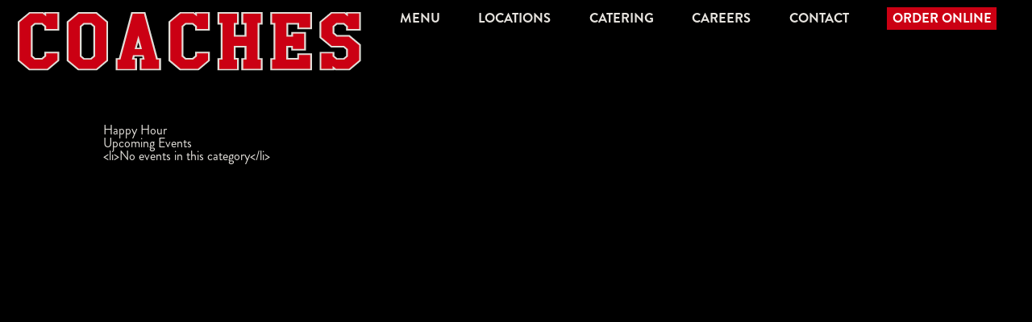

--- FILE ---
content_type: text/html; charset=UTF-8
request_url: https://www.coachesburgers.com/events/categories/happy-hour/
body_size: 11492
content:
<!DOCTYPE html>
<html lang="en">
<head>
	
	
<meta charset="UTF-8" />
<meta name="viewport" content="width=device-width" />
<link rel="stylesheet" href="https://www.coachesburgers.com/wp-content/themes/coachesburgerbars/css/bootstrap.css">
<link rel="stylesheet" href="https://www.coachesburgers.com/wp-content/themes/coachesburgerbars/css/swipebox.css">
<script src="https://www.coachesburgers.com/wp-content/themes/coachesburgerbars/js/jquery-2.2.3.min.js"></script> 

	
<script src="https://www.coachesburgers.com/wp-content/themes/coachesburgerbars/js/bootstrap.js"></script>


	
	<link rel="apple-touch-icon" sizes="57x57" href="https://www.coachesburgers.com/wp-content/themes/coachesburgerbars/favicon/apple-icon-57x57.png">
<link rel="apple-touch-icon" sizes="60x60" href="https://www.coachesburgers.com/wp-content/themes/coachesburgerbars/favicon/apple-icon-60x60.png">
<link rel="apple-touch-icon" sizes="72x72" href="https://www.coachesburgers.com/wp-content/themes/coachesburgerbars/favicon/apple-icon-72x72.png">
<link rel="apple-touch-icon" sizes="76x76" href="https://www.coachesburgers.com/wp-content/themes/coachesburgerbars/favicon/apple-icon-76x76.png">
<link rel="apple-touch-icon" sizes="114x114" href="https://www.coachesburgers.com/wp-content/themes/coachesburgerbars/favicon/apple-icon-114x114.png">
<link rel="apple-touch-icon" sizes="120x120" href="https://www.coachesburgers.com/wp-content/themes/coachesburgerbars/favicon/apple-icon-120x120.png">
<link rel="apple-touch-icon" sizes="144x144" href="https://www.coachesburgers.com/wp-content/themes/coachesburgerbars/favicon/apple-icon-144x144.png">
<link rel="apple-touch-icon" sizes="152x152" href="https://www.coachesburgers.com/wp-content/themes/coachesburgerbars/favicon/apple-icon-152x152.png">
<link rel="apple-touch-icon" sizes="180x180" href="https://www.coachesburgers.com/wp-content/themes/coachesburgerbars/favicon/apple-icon-180x180.png">
<link rel="icon" type="image/png" sizes="192x192"  href="https://www.coachesburgers.com/wp-content/themes/coachesburgerbars/favicon/android-icon-192x192.png">
<link rel="icon" type="image/png" sizes="32x32" href="https://www.coachesburgers.com/wp-content/themes/coachesburgerbars/favicon/favicon-32x32.png">
<link rel="icon" type="image/png" sizes="96x96" href="https://www.coachesburgers.com/wp-content/themes/coachesburgerbars/favicon/favicon-96x96.png">
<link rel="icon" type="image/png" sizes="16x16" href="https://www.coachesburgers.com/wp-content/themes/coachesburgerbars/favicon/favicon-16x16.png">
<link rel="manifest" href="https://www.coachesburgers.com/wp-content/themes/coachesburgerbars/favicon/manifest.json">
<meta name="msapplication-TileColor" content="#000000">
<meta name="msapplication-TileImage" content="https://www.coachesburgers.com/wp-content/themes/coachesburgerbars/favicon/ms-icon-144x144.png">
<meta name="theme-color" content="#000000">
	
	
	<meta name="facebook-domain-verification" content="cmjwag6o9ylgk1urwf6u0kr7cjeyoa" />
	
	
<script>
$(document).ready(function() {
	//mobile menu
	$( "#toggle-menu" ).click(function() {$("#mobile-menu").slideToggle( "fast", function() {}); });
	

	
	
	//bootstrap tool tips, use data-toggle html parameter
	//$(function () {$('[data-toggle="tooltip"]').tooltip()});
	
	//bootstrap carousel no pause on hover image
	 $('.carousel').carousel({pause: "false"});
	
	//detect scroll down page, add class to change CSS
	$(function() {
    $(window).on("scroll", function() {
        if($(window).scrollTop() > 50) {
            $("#header").addClass("active");
        } else {
            //remove the background property so it comes transparent again (defined in your css)
           $("#header").removeClass("active");
        }
		});
	});
	
$( "#menu-mobile-menu #menu-item-97" ).click(function() { $('#myModal').modal('show');  });
	$( "#menu-mobile-menu #menu-item-448" ).click(function() { $('#myModalMenu').modal('show');  });
	
	$( ".menu-item-873" ).click(function() { $('#myModalEvents').modal('show'); });
	$( "#menu-item-468" ).click(function() { $('#myModalMenu').modal('show'); });
	$( ".menu-item-25" ).click(function() { $('#myModal').modal('show');  });
	$( ".menu-item-257" ).click(function() { $('#myModalMenu').modal('show');  });
	$( "#facebook" ).click(function() { $('#myModalFacebook').modal('show');  });
	
	$('.menu-item-25 a').attr('data-toggle', 'tooltip');
	
	// Add tooltip text specific to classes 
	$('.menu-item-25 a').attr('title', 'Testing');
  
  	$('.menu-item-25 a').tooltip();
	
		
	
	 $('input[name ="checkbox-484[]"]').click(function(){
        if($(this).is(":checked"))
        {
            $(".last-job").fadeOut("fast");
        }
        else
        {
             $(".last-job").fadeIn("fast");
        }
    });
	
	
	

		
});
	
	//smooth scroll
		
/*	
$('.carousel').carousel({
    pause: "false", 
	interval: 5000
});

	*/
	
	
</script>

	
	<script>
window.ytagQ = window.ytagQ || [];
function ytag() {window.ytagQ.push(arguments);}
ytag('conversion', {'cid': '1d388f19-267f-40a5-a294-fca1769d54ea'});
</script>
<script async src="https://assets.sitescdn.net/ytag/ytag.min.js"></script>
	
	<!-- Facebook Pixel Code -->
<script>
!function(f,b,e,v,n,t,s)
{if(f.fbq)return;n=f.fbq=function(){n.callMethod?
n.callMethod.apply(n,arguments):n.queue.push(arguments)};
if(!f._fbq)f._fbq=n;n.push=n;n.loaded=!0;n.version='2.0';
n.queue=[];t=b.createElement(e);t.async=!0;
t.src=v;s=b.getElementsByTagName(e)[0];
s.parentNode.insertBefore(t,s)}(window, document,'script',
'https://connect.facebook.net/en_US/fbevents.js');
fbq('init', '605438860723582');
fbq('track', 'PageView');
</script>
<noscript><img height="1" width="1" alt="" style="display:none"
src="https://www.facebook.com/tr?id=605438860723582&ev=PageView&noscript=1"
/></noscript>
<!-- End Facebook Pixel Code -->

	
	<!-- Global site tag (gtag.js) - Google Analytics -->
<script async src="https://www.googletagmanager.com/gtag/js?id=G-B5VBJQWVKX"></script>
<script>
  window.dataLayer = window.dataLayer || [];
  function gtag(){dataLayer.push(arguments);}
  gtag('js', new Date());
 
  gtag('config', 'G-B5VBJQWVKX');
</script>
	
	
<title>Happy Hour | Coaches Burger Bar</title>
<meta name='robots' content='max-image-preview:large' />
<link rel='dns-prefetch' href='//challenges.cloudflare.com' />
<link rel="alternate" type="application/rss+xml" title="Coaches Burger Bar &raquo; Feed" href="https://www.coachesburgers.com/feed/" />
<link rel="alternate" title="oEmbed (JSON)" type="application/json+oembed" href="https://www.coachesburgers.com/wp-json/oembed/1.0/embed?url=https%3A%2F%2Fwww.coachesburgers.com%2Fcategories%2Fcategories%2F" />
<link rel="alternate" title="oEmbed (XML)" type="text/xml+oembed" href="https://www.coachesburgers.com/wp-json/oembed/1.0/embed?url=https%3A%2F%2Fwww.coachesburgers.com%2Fcategories%2Fcategories%2F&#038;format=xml" />
<style id='wp-img-auto-sizes-contain-inline-css' type='text/css'>
img:is([sizes=auto i],[sizes^="auto," i]){contain-intrinsic-size:3000px 1500px}
/*# sourceURL=wp-img-auto-sizes-contain-inline-css */
</style>
<style id='wp-emoji-styles-inline-css' type='text/css'>

	img.wp-smiley, img.emoji {
		display: inline !important;
		border: none !important;
		box-shadow: none !important;
		height: 1em !important;
		width: 1em !important;
		margin: 0 0.07em !important;
		vertical-align: -0.1em !important;
		background: none !important;
		padding: 0 !important;
	}
/*# sourceURL=wp-emoji-styles-inline-css */
</style>
<style id='wp-block-library-inline-css' type='text/css'>
:root{--wp-block-synced-color:#7a00df;--wp-block-synced-color--rgb:122,0,223;--wp-bound-block-color:var(--wp-block-synced-color);--wp-editor-canvas-background:#ddd;--wp-admin-theme-color:#007cba;--wp-admin-theme-color--rgb:0,124,186;--wp-admin-theme-color-darker-10:#006ba1;--wp-admin-theme-color-darker-10--rgb:0,107,160.5;--wp-admin-theme-color-darker-20:#005a87;--wp-admin-theme-color-darker-20--rgb:0,90,135;--wp-admin-border-width-focus:2px}@media (min-resolution:192dpi){:root{--wp-admin-border-width-focus:1.5px}}.wp-element-button{cursor:pointer}:root .has-very-light-gray-background-color{background-color:#eee}:root .has-very-dark-gray-background-color{background-color:#313131}:root .has-very-light-gray-color{color:#eee}:root .has-very-dark-gray-color{color:#313131}:root .has-vivid-green-cyan-to-vivid-cyan-blue-gradient-background{background:linear-gradient(135deg,#00d084,#0693e3)}:root .has-purple-crush-gradient-background{background:linear-gradient(135deg,#34e2e4,#4721fb 50%,#ab1dfe)}:root .has-hazy-dawn-gradient-background{background:linear-gradient(135deg,#faaca8,#dad0ec)}:root .has-subdued-olive-gradient-background{background:linear-gradient(135deg,#fafae1,#67a671)}:root .has-atomic-cream-gradient-background{background:linear-gradient(135deg,#fdd79a,#004a59)}:root .has-nightshade-gradient-background{background:linear-gradient(135deg,#330968,#31cdcf)}:root .has-midnight-gradient-background{background:linear-gradient(135deg,#020381,#2874fc)}:root{--wp--preset--font-size--normal:16px;--wp--preset--font-size--huge:42px}.has-regular-font-size{font-size:1em}.has-larger-font-size{font-size:2.625em}.has-normal-font-size{font-size:var(--wp--preset--font-size--normal)}.has-huge-font-size{font-size:var(--wp--preset--font-size--huge)}.has-text-align-center{text-align:center}.has-text-align-left{text-align:left}.has-text-align-right{text-align:right}.has-fit-text{white-space:nowrap!important}#end-resizable-editor-section{display:none}.aligncenter{clear:both}.items-justified-left{justify-content:flex-start}.items-justified-center{justify-content:center}.items-justified-right{justify-content:flex-end}.items-justified-space-between{justify-content:space-between}.screen-reader-text{border:0;clip-path:inset(50%);height:1px;margin:-1px;overflow:hidden;padding:0;position:absolute;width:1px;word-wrap:normal!important}.screen-reader-text:focus{background-color:#ddd;clip-path:none;color:#444;display:block;font-size:1em;height:auto;left:5px;line-height:normal;padding:15px 23px 14px;text-decoration:none;top:5px;width:auto;z-index:100000}html :where(.has-border-color){border-style:solid}html :where([style*=border-top-color]){border-top-style:solid}html :where([style*=border-right-color]){border-right-style:solid}html :where([style*=border-bottom-color]){border-bottom-style:solid}html :where([style*=border-left-color]){border-left-style:solid}html :where([style*=border-width]){border-style:solid}html :where([style*=border-top-width]){border-top-style:solid}html :where([style*=border-right-width]){border-right-style:solid}html :where([style*=border-bottom-width]){border-bottom-style:solid}html :where([style*=border-left-width]){border-left-style:solid}html :where(img[class*=wp-image-]){height:auto;max-width:100%}:where(figure){margin:0 0 1em}html :where(.is-position-sticky){--wp-admin--admin-bar--position-offset:var(--wp-admin--admin-bar--height,0px)}@media screen and (max-width:600px){html :where(.is-position-sticky){--wp-admin--admin-bar--position-offset:0px}}

/*# sourceURL=wp-block-library-inline-css */
</style><style id='global-styles-inline-css' type='text/css'>
:root{--wp--preset--aspect-ratio--square: 1;--wp--preset--aspect-ratio--4-3: 4/3;--wp--preset--aspect-ratio--3-4: 3/4;--wp--preset--aspect-ratio--3-2: 3/2;--wp--preset--aspect-ratio--2-3: 2/3;--wp--preset--aspect-ratio--16-9: 16/9;--wp--preset--aspect-ratio--9-16: 9/16;--wp--preset--color--black: #000000;--wp--preset--color--cyan-bluish-gray: #abb8c3;--wp--preset--color--white: #ffffff;--wp--preset--color--pale-pink: #f78da7;--wp--preset--color--vivid-red: #cf2e2e;--wp--preset--color--luminous-vivid-orange: #ff6900;--wp--preset--color--luminous-vivid-amber: #fcb900;--wp--preset--color--light-green-cyan: #7bdcb5;--wp--preset--color--vivid-green-cyan: #00d084;--wp--preset--color--pale-cyan-blue: #8ed1fc;--wp--preset--color--vivid-cyan-blue: #0693e3;--wp--preset--color--vivid-purple: #9b51e0;--wp--preset--gradient--vivid-cyan-blue-to-vivid-purple: linear-gradient(135deg,rgb(6,147,227) 0%,rgb(155,81,224) 100%);--wp--preset--gradient--light-green-cyan-to-vivid-green-cyan: linear-gradient(135deg,rgb(122,220,180) 0%,rgb(0,208,130) 100%);--wp--preset--gradient--luminous-vivid-amber-to-luminous-vivid-orange: linear-gradient(135deg,rgb(252,185,0) 0%,rgb(255,105,0) 100%);--wp--preset--gradient--luminous-vivid-orange-to-vivid-red: linear-gradient(135deg,rgb(255,105,0) 0%,rgb(207,46,46) 100%);--wp--preset--gradient--very-light-gray-to-cyan-bluish-gray: linear-gradient(135deg,rgb(238,238,238) 0%,rgb(169,184,195) 100%);--wp--preset--gradient--cool-to-warm-spectrum: linear-gradient(135deg,rgb(74,234,220) 0%,rgb(151,120,209) 20%,rgb(207,42,186) 40%,rgb(238,44,130) 60%,rgb(251,105,98) 80%,rgb(254,248,76) 100%);--wp--preset--gradient--blush-light-purple: linear-gradient(135deg,rgb(255,206,236) 0%,rgb(152,150,240) 100%);--wp--preset--gradient--blush-bordeaux: linear-gradient(135deg,rgb(254,205,165) 0%,rgb(254,45,45) 50%,rgb(107,0,62) 100%);--wp--preset--gradient--luminous-dusk: linear-gradient(135deg,rgb(255,203,112) 0%,rgb(199,81,192) 50%,rgb(65,88,208) 100%);--wp--preset--gradient--pale-ocean: linear-gradient(135deg,rgb(255,245,203) 0%,rgb(182,227,212) 50%,rgb(51,167,181) 100%);--wp--preset--gradient--electric-grass: linear-gradient(135deg,rgb(202,248,128) 0%,rgb(113,206,126) 100%);--wp--preset--gradient--midnight: linear-gradient(135deg,rgb(2,3,129) 0%,rgb(40,116,252) 100%);--wp--preset--font-size--small: 13px;--wp--preset--font-size--medium: 20px;--wp--preset--font-size--large: 36px;--wp--preset--font-size--x-large: 42px;--wp--preset--spacing--20: 0.44rem;--wp--preset--spacing--30: 0.67rem;--wp--preset--spacing--40: 1rem;--wp--preset--spacing--50: 1.5rem;--wp--preset--spacing--60: 2.25rem;--wp--preset--spacing--70: 3.38rem;--wp--preset--spacing--80: 5.06rem;--wp--preset--shadow--natural: 6px 6px 9px rgba(0, 0, 0, 0.2);--wp--preset--shadow--deep: 12px 12px 50px rgba(0, 0, 0, 0.4);--wp--preset--shadow--sharp: 6px 6px 0px rgba(0, 0, 0, 0.2);--wp--preset--shadow--outlined: 6px 6px 0px -3px rgb(255, 255, 255), 6px 6px rgb(0, 0, 0);--wp--preset--shadow--crisp: 6px 6px 0px rgb(0, 0, 0);}:where(.is-layout-flex){gap: 0.5em;}:where(.is-layout-grid){gap: 0.5em;}body .is-layout-flex{display: flex;}.is-layout-flex{flex-wrap: wrap;align-items: center;}.is-layout-flex > :is(*, div){margin: 0;}body .is-layout-grid{display: grid;}.is-layout-grid > :is(*, div){margin: 0;}:where(.wp-block-columns.is-layout-flex){gap: 2em;}:where(.wp-block-columns.is-layout-grid){gap: 2em;}:where(.wp-block-post-template.is-layout-flex){gap: 1.25em;}:where(.wp-block-post-template.is-layout-grid){gap: 1.25em;}.has-black-color{color: var(--wp--preset--color--black) !important;}.has-cyan-bluish-gray-color{color: var(--wp--preset--color--cyan-bluish-gray) !important;}.has-white-color{color: var(--wp--preset--color--white) !important;}.has-pale-pink-color{color: var(--wp--preset--color--pale-pink) !important;}.has-vivid-red-color{color: var(--wp--preset--color--vivid-red) !important;}.has-luminous-vivid-orange-color{color: var(--wp--preset--color--luminous-vivid-orange) !important;}.has-luminous-vivid-amber-color{color: var(--wp--preset--color--luminous-vivid-amber) !important;}.has-light-green-cyan-color{color: var(--wp--preset--color--light-green-cyan) !important;}.has-vivid-green-cyan-color{color: var(--wp--preset--color--vivid-green-cyan) !important;}.has-pale-cyan-blue-color{color: var(--wp--preset--color--pale-cyan-blue) !important;}.has-vivid-cyan-blue-color{color: var(--wp--preset--color--vivid-cyan-blue) !important;}.has-vivid-purple-color{color: var(--wp--preset--color--vivid-purple) !important;}.has-black-background-color{background-color: var(--wp--preset--color--black) !important;}.has-cyan-bluish-gray-background-color{background-color: var(--wp--preset--color--cyan-bluish-gray) !important;}.has-white-background-color{background-color: var(--wp--preset--color--white) !important;}.has-pale-pink-background-color{background-color: var(--wp--preset--color--pale-pink) !important;}.has-vivid-red-background-color{background-color: var(--wp--preset--color--vivid-red) !important;}.has-luminous-vivid-orange-background-color{background-color: var(--wp--preset--color--luminous-vivid-orange) !important;}.has-luminous-vivid-amber-background-color{background-color: var(--wp--preset--color--luminous-vivid-amber) !important;}.has-light-green-cyan-background-color{background-color: var(--wp--preset--color--light-green-cyan) !important;}.has-vivid-green-cyan-background-color{background-color: var(--wp--preset--color--vivid-green-cyan) !important;}.has-pale-cyan-blue-background-color{background-color: var(--wp--preset--color--pale-cyan-blue) !important;}.has-vivid-cyan-blue-background-color{background-color: var(--wp--preset--color--vivid-cyan-blue) !important;}.has-vivid-purple-background-color{background-color: var(--wp--preset--color--vivid-purple) !important;}.has-black-border-color{border-color: var(--wp--preset--color--black) !important;}.has-cyan-bluish-gray-border-color{border-color: var(--wp--preset--color--cyan-bluish-gray) !important;}.has-white-border-color{border-color: var(--wp--preset--color--white) !important;}.has-pale-pink-border-color{border-color: var(--wp--preset--color--pale-pink) !important;}.has-vivid-red-border-color{border-color: var(--wp--preset--color--vivid-red) !important;}.has-luminous-vivid-orange-border-color{border-color: var(--wp--preset--color--luminous-vivid-orange) !important;}.has-luminous-vivid-amber-border-color{border-color: var(--wp--preset--color--luminous-vivid-amber) !important;}.has-light-green-cyan-border-color{border-color: var(--wp--preset--color--light-green-cyan) !important;}.has-vivid-green-cyan-border-color{border-color: var(--wp--preset--color--vivid-green-cyan) !important;}.has-pale-cyan-blue-border-color{border-color: var(--wp--preset--color--pale-cyan-blue) !important;}.has-vivid-cyan-blue-border-color{border-color: var(--wp--preset--color--vivid-cyan-blue) !important;}.has-vivid-purple-border-color{border-color: var(--wp--preset--color--vivid-purple) !important;}.has-vivid-cyan-blue-to-vivid-purple-gradient-background{background: var(--wp--preset--gradient--vivid-cyan-blue-to-vivid-purple) !important;}.has-light-green-cyan-to-vivid-green-cyan-gradient-background{background: var(--wp--preset--gradient--light-green-cyan-to-vivid-green-cyan) !important;}.has-luminous-vivid-amber-to-luminous-vivid-orange-gradient-background{background: var(--wp--preset--gradient--luminous-vivid-amber-to-luminous-vivid-orange) !important;}.has-luminous-vivid-orange-to-vivid-red-gradient-background{background: var(--wp--preset--gradient--luminous-vivid-orange-to-vivid-red) !important;}.has-very-light-gray-to-cyan-bluish-gray-gradient-background{background: var(--wp--preset--gradient--very-light-gray-to-cyan-bluish-gray) !important;}.has-cool-to-warm-spectrum-gradient-background{background: var(--wp--preset--gradient--cool-to-warm-spectrum) !important;}.has-blush-light-purple-gradient-background{background: var(--wp--preset--gradient--blush-light-purple) !important;}.has-blush-bordeaux-gradient-background{background: var(--wp--preset--gradient--blush-bordeaux) !important;}.has-luminous-dusk-gradient-background{background: var(--wp--preset--gradient--luminous-dusk) !important;}.has-pale-ocean-gradient-background{background: var(--wp--preset--gradient--pale-ocean) !important;}.has-electric-grass-gradient-background{background: var(--wp--preset--gradient--electric-grass) !important;}.has-midnight-gradient-background{background: var(--wp--preset--gradient--midnight) !important;}.has-small-font-size{font-size: var(--wp--preset--font-size--small) !important;}.has-medium-font-size{font-size: var(--wp--preset--font-size--medium) !important;}.has-large-font-size{font-size: var(--wp--preset--font-size--large) !important;}.has-x-large-font-size{font-size: var(--wp--preset--font-size--x-large) !important;}
/*# sourceURL=global-styles-inline-css */
</style>

<style id='classic-theme-styles-inline-css' type='text/css'>
/*! This file is auto-generated */
.wp-block-button__link{color:#fff;background-color:#32373c;border-radius:9999px;box-shadow:none;text-decoration:none;padding:calc(.667em + 2px) calc(1.333em + 2px);font-size:1.125em}.wp-block-file__button{background:#32373c;color:#fff;text-decoration:none}
/*# sourceURL=/wp-includes/css/classic-themes.min.css */
</style>
<link rel='stylesheet' id='contact-form-7-css' href='https://www.coachesburgers.com/wp-content/plugins/contact-form-7/includes/css/styles.css?ver=6.1.4' type='text/css' media='all' />
<link rel='stylesheet' id='events-manager-css' href='https://www.coachesburgers.com/wp-content/plugins/events-manager/includes/css/events-manager.css?ver=7.2.3' type='text/css' media='all' />
<style id='events-manager-inline-css' type='text/css'>
body .em { --font-family : inherit; --font-weight : inherit; --font-size : 1em; --line-height : inherit; }
/*# sourceURL=events-manager-inline-css */
</style>
<link rel='stylesheet' id='menu-image-css' href='https://www.coachesburgers.com/wp-content/plugins/menu-image/includes/css/menu-image.css?ver=3.13' type='text/css' media='all' />
<link rel='stylesheet' id='dashicons-css' href='https://www.coachesburgers.com/wp-includes/css/dashicons.min.css?ver=6.9' type='text/css' media='all' />
<link rel='stylesheet' id='simple-locator-css' href='https://www.coachesburgers.com/wp-content/plugins/simple-locator//assets/css/simple-locator.css' type='text/css' media='all' />
<link rel='stylesheet' id='jquery-rating-style-css' href='https://www.coachesburgers.com/wp-content/plugins/star-rating-field-for-contact-form-7/asset/jquery.rating/jquery.raty.css?ver=3.0' type='text/css' media='all' />
<link rel='stylesheet' id='wp-fullcalendar-css' href='https://www.coachesburgers.com/wp-content/plugins/wp-fullcalendar/includes/css/main.css?ver=1.6' type='text/css' media='all' />
<link rel='stylesheet' id='wp-fullcalendar-tippy-light-border-css' href='https://www.coachesburgers.com/wp-content/plugins/wp-fullcalendar/includes/css/tippy/light-border.css?ver=1.6' type='text/css' media='all' />
<link rel='stylesheet' id='jquery-ui-css' href='https://www.coachesburgers.com/wp-content/plugins/wp-fullcalendar/includes/css/jquery-ui/ui-lightness/jquery-ui.css?ver=1.6' type='text/css' media='all' />
<link rel='stylesheet' id='jquery-ui-theme-css' href='https://www.coachesburgers.com/wp-content/plugins/wp-fullcalendar/includes/css/jquery-ui/ui-lightness/theme.css?ver=1.6' type='text/css' media='all' />
<link rel='stylesheet' id='blankslate-style-css' href='https://www.coachesburgers.com/wp-content/themes/coachesburgerbars/style.css?ver=6.9' type='text/css' media='all' />
<script type="text/javascript" src="https://www.coachesburgers.com/wp-includes/js/jquery/jquery.min.js?ver=3.7.1" id="jquery-core-js"></script>
<script type="text/javascript" src="https://www.coachesburgers.com/wp-includes/js/jquery/jquery-migrate.min.js?ver=3.4.1" id="jquery-migrate-js"></script>
<script type="text/javascript" src="https://www.coachesburgers.com/wp-includes/js/jquery/ui/core.min.js?ver=1.13.3" id="jquery-ui-core-js"></script>
<script type="text/javascript" src="https://www.coachesburgers.com/wp-includes/js/jquery/ui/mouse.min.js?ver=1.13.3" id="jquery-ui-mouse-js"></script>
<script type="text/javascript" src="https://www.coachesburgers.com/wp-includes/js/jquery/ui/sortable.min.js?ver=1.13.3" id="jquery-ui-sortable-js"></script>
<script type="text/javascript" src="https://www.coachesburgers.com/wp-includes/js/jquery/ui/datepicker.min.js?ver=1.13.3" id="jquery-ui-datepicker-js"></script>
<script type="text/javascript" id="jquery-ui-datepicker-js-after">
/* <![CDATA[ */
jQuery(function(jQuery){jQuery.datepicker.setDefaults({"closeText":"Close","currentText":"Today","monthNames":["January","February","March","April","May","June","July","August","September","October","November","December"],"monthNamesShort":["Jan","Feb","Mar","Apr","May","Jun","Jul","Aug","Sep","Oct","Nov","Dec"],"nextText":"Next","prevText":"Previous","dayNames":["Sunday","Monday","Tuesday","Wednesday","Thursday","Friday","Saturday"],"dayNamesShort":["Sun","Mon","Tue","Wed","Thu","Fri","Sat"],"dayNamesMin":["S","M","T","W","T","F","S"],"dateFormat":"MM d, yy","firstDay":1,"isRTL":false});});
//# sourceURL=jquery-ui-datepicker-js-after
/* ]]> */
</script>
<script type="text/javascript" src="https://www.coachesburgers.com/wp-includes/js/jquery/ui/resizable.min.js?ver=1.13.3" id="jquery-ui-resizable-js"></script>
<script type="text/javascript" src="https://www.coachesburgers.com/wp-includes/js/jquery/ui/draggable.min.js?ver=1.13.3" id="jquery-ui-draggable-js"></script>
<script type="text/javascript" src="https://www.coachesburgers.com/wp-includes/js/jquery/ui/controlgroup.min.js?ver=1.13.3" id="jquery-ui-controlgroup-js"></script>
<script type="text/javascript" src="https://www.coachesburgers.com/wp-includes/js/jquery/ui/checkboxradio.min.js?ver=1.13.3" id="jquery-ui-checkboxradio-js"></script>
<script type="text/javascript" src="https://www.coachesburgers.com/wp-includes/js/jquery/ui/button.min.js?ver=1.13.3" id="jquery-ui-button-js"></script>
<script type="text/javascript" src="https://www.coachesburgers.com/wp-includes/js/jquery/ui/dialog.min.js?ver=1.13.3" id="jquery-ui-dialog-js"></script>
<script type="text/javascript" id="events-manager-js-extra">
/* <![CDATA[ */
var EM = {"ajaxurl":"https://www.coachesburgers.com/wp-admin/admin-ajax.php","locationajaxurl":"https://www.coachesburgers.com/wp-admin/admin-ajax.php?action=locations_search","firstDay":"1","locale":"en","dateFormat":"yy-mm-dd","ui_css":"https://www.coachesburgers.com/wp-content/plugins/events-manager/includes/css/jquery-ui/build.css","show24hours":"0","is_ssl":"1","autocomplete_limit":"10","calendar":{"breakpoints":{"small":560,"medium":908,"large":false},"month_format":"M Y"},"phone":"","datepicker":{"format":"d/m/Y"},"search":{"breakpoints":{"small":650,"medium":850,"full":false}},"url":"https://www.coachesburgers.com/wp-content/plugins/events-manager","assets":{"input.em-uploader":{"js":{"em-uploader":{"url":"https://www.coachesburgers.com/wp-content/plugins/events-manager/includes/js/em-uploader.js?v=7.2.3","event":"em_uploader_ready"}}},".em-event-editor":{"js":{"event-editor":{"url":"https://www.coachesburgers.com/wp-content/plugins/events-manager/includes/js/events-manager-event-editor.js?v=7.2.3","event":"em_event_editor_ready"}},"css":{"event-editor":"https://www.coachesburgers.com/wp-content/plugins/events-manager/includes/css/events-manager-event-editor.css?v=7.2.3"}},".em-recurrence-sets, .em-timezone":{"js":{"luxon":{"url":"luxon/luxon.js?v=7.2.3","event":"em_luxon_ready"}}},".em-booking-form, #em-booking-form, .em-booking-recurring, .em-event-booking-form":{"js":{"em-bookings":{"url":"https://www.coachesburgers.com/wp-content/plugins/events-manager/includes/js/bookingsform.js?v=7.2.3","event":"em_booking_form_js_loaded"}}},"#em-opt-archetypes":{"js":{"archetypes":"https://www.coachesburgers.com/wp-content/plugins/events-manager/includes/js/admin-archetype-editor.js?v=7.2.3","archetypes_ms":"https://www.coachesburgers.com/wp-content/plugins/events-manager/includes/js/admin-archetypes.js?v=7.2.3","qs":"qs/qs.js?v=7.2.3"}}},"cached":"1","bookingInProgress":"Please wait while the booking is being submitted.","tickets_save":"Save Ticket","bookingajaxurl":"https://www.coachesburgers.com/wp-admin/admin-ajax.php","bookings_export_save":"Export Bookings","bookings_settings_save":"Save Settings","booking_delete":"Are you sure you want to delete?","booking_offset":"30","bookings":{"submit_button":{"text":{"default":"Send your booking","free":"Send your booking","payment":"Send your booking","processing":"Processing ..."}},"update_listener":""},"bb_full":"Sold Out","bb_book":"Book Now","bb_booking":"Booking...","bb_booked":"Booking Submitted","bb_error":"Booking Error. Try again?","bb_cancel":"Cancel","bb_canceling":"Canceling...","bb_cancelled":"Cancelled","bb_cancel_error":"Cancellation Error. Try again?","txt_search":"Search","txt_searching":"Searching...","txt_loading":"Loading...","event_detach_warning":"Are you sure you want to detach this event? By doing so, this event will be independent of the recurring set of events.","delete_recurrence_warning":"Are you sure you want to delete all recurrences of this event? All events will be moved to trash.","disable_bookings_warning":"Are you sure you want to disable bookings? If you do this and save, you will lose all previous bookings. If you wish to prevent further bookings, reduce the number of spaces available to the amount of bookings you currently have","booking_warning_cancel":"Are you sure you want to cancel your booking?"};
//# sourceURL=events-manager-js-extra
/* ]]> */
</script>
<script type="text/javascript" src="https://www.coachesburgers.com/wp-content/plugins/events-manager/includes/js/events-manager.js?ver=7.2.3" id="events-manager-js"></script>
<script type="text/javascript" src="https://www.coachesburgers.com/wp-content/plugins/star-rating-field-for-contact-form-7/asset/jquery.rating/jquery.raty.js?ver=2.0" id="jquery-raty-js"></script>
<script type="text/javascript" id="jquery-rating-js-extra">
/* <![CDATA[ */
var student_ajax = {"ajax_urla":"https://www.coachesburgers.com/wp-content/plugins/star-rating-field-for-contact-form-7"};
//# sourceURL=jquery-rating-js-extra
/* ]]> */
</script>
<script type="text/javascript" src="https://www.coachesburgers.com/wp-content/plugins/star-rating-field-for-contact-form-7/asset/js/custom.raty.js?ver=1.0" id="jquery-rating-js"></script>
<script type="text/javascript" src="https://www.coachesburgers.com/wp-includes/js/jquery/ui/menu.min.js?ver=1.13.3" id="jquery-ui-menu-js"></script>
<script type="text/javascript" src="https://www.coachesburgers.com/wp-includes/js/jquery/ui/selectmenu.min.js?ver=1.13.3" id="jquery-ui-selectmenu-js"></script>
<script type="text/javascript" src="https://www.coachesburgers.com/wp-includes/js/jquery/ui/tooltip.min.js?ver=1.13.3" id="jquery-ui-tooltip-js"></script>
<script type="text/javascript" src="https://www.coachesburgers.com/wp-includes/js/dist/vendor/moment.min.js?ver=2.30.1" id="moment-js"></script>
<script type="text/javascript" id="moment-js-after">
/* <![CDATA[ */
moment.updateLocale( 'en', {"months":["January","February","March","April","May","June","July","August","September","October","November","December"],"monthsShort":["Jan","Feb","Mar","Apr","May","Jun","Jul","Aug","Sep","Oct","Nov","Dec"],"weekdays":["Sunday","Monday","Tuesday","Wednesday","Thursday","Friday","Saturday"],"weekdaysShort":["Sun","Mon","Tue","Wed","Thu","Fri","Sat"],"week":{"dow":1},"longDateFormat":{"LT":"g:i a","LTS":null,"L":null,"LL":"F j, Y","LLL":"F j, Y g:i a","LLLL":null}} );
//# sourceURL=moment-js-after
/* ]]> */
</script>
<script type="text/javascript" id="wp-fullcalendar-js-extra">
/* <![CDATA[ */
var WPFC = {"ajaxurl":"https://www.coachesburgers.com/wp-admin/admin-ajax.php?action=WP_FullCalendar","firstDay":"1","wpfc_theme":"jquery-ui","wpfc_limit":"3","wpfc_limit_txt":"more ...","timeFormat":"h(:mm)A","defaultView":"month","weekends":"true","header":{"left":"prev,next today","center":"title","right":"month"},"wpfc_qtips":"1","tippy_theme":"light-border","tippy_placement":"bottom","tippy_loading":"Loading..."};
//# sourceURL=wp-fullcalendar-js-extra
/* ]]> */
</script>
<script type="text/javascript" src="https://www.coachesburgers.com/wp-content/plugins/wp-fullcalendar/includes/js/main.js?ver=1.6" id="wp-fullcalendar-js"></script>
<link rel="https://api.w.org/" href="https://www.coachesburgers.com/wp-json/" /><link rel="alternate" title="JSON" type="application/json" href="https://www.coachesburgers.com/wp-json/wp/v2/pages/110" /><link rel="EditURI" type="application/rsd+xml" title="RSD" href="https://www.coachesburgers.com/xmlrpc.php?rsd" />
<meta name="generator" content="WordPress 6.9" />
<link rel="canonical" href="https://www.coachesburgers.com/categories/" />
<link rel='shortlink' href='https://www.coachesburgers.com/?p=110' />

<!-- Meta Pixel Code -->
<script type='text/javascript'>
!function(f,b,e,v,n,t,s){if(f.fbq)return;n=f.fbq=function(){n.callMethod?
n.callMethod.apply(n,arguments):n.queue.push(arguments)};if(!f._fbq)f._fbq=n;
n.push=n;n.loaded=!0;n.version='2.0';n.queue=[];t=b.createElement(e);t.async=!0;
t.src=v;s=b.getElementsByTagName(e)[0];s.parentNode.insertBefore(t,s)}(window,
document,'script','https://connect.facebook.net/en_US/fbevents.js');
</script>
<!-- End Meta Pixel Code -->
<script type='text/javascript'>var url = window.location.origin + '?ob=open-bridge';
            fbq('set', 'openbridge', '605438860723582', url);
fbq('init', '605438860723582', {}, {
    "agent": "wordpress-6.9-4.1.5"
})</script><script type='text/javascript'>
    fbq('track', 'PageView', []);
  </script><link rel="icon" href="https://www.coachesburgers.com/wp-content/uploads/2021/11/cropped-c-logo-32x32.jpg" sizes="32x32" />
<link rel="icon" href="https://www.coachesburgers.com/wp-content/uploads/2021/11/cropped-c-logo-192x192.jpg" sizes="192x192" />
<link rel="apple-touch-icon" href="https://www.coachesburgers.com/wp-content/uploads/2021/11/cropped-c-logo-180x180.jpg" />
<meta name="msapplication-TileImage" content="https://www.coachesburgers.com/wp-content/uploads/2021/11/cropped-c-logo-270x270.jpg" />
	
	<style>
	.skip-to-content {
    position: absolute;
    top: -40px;
    left: 0;
    background: #000;
    color: #fff;
    padding: 8px;
    z-index: 100;
}

.skip-to-content:focus {
    top: 10px;
}</style>
	
	
</head>
<body class="wp-singular page-template-default page page-id-110 page-child parent-pageid-110 wp-theme-coachesburgerbars"><a href="#container" class="skip-to-content">Skip to content</a><a name="top"></a>
<div id="wrapper" class="hfeed">
	<header id="header">

	<a href="#" id="toggle-menu"><img alt="menu" src="https://www.coachesburgers.com/wp-content/themes/coachesburgerbars/img/mobile-menu.svg"></a><nav id="the-mobile-menu"><div class="menu-menu-1-container"><ul id="menu-menu-1" class="menu"><li id="menu-item-18" class="logo menu-item menu-item-type-post_type menu-item-object-page menu-item-home menu-item-18"><a href="https://www.coachesburgers.com/" class="menu-image-title-hide menu-image-not-hovered"><span class="menu-image-title-hide menu-image-title">Home</span><img width="1" height="1" src="https://www.coachesburgers.com/wp-content/uploads/2020/08/Coaches-logo.svg" class="menu-image menu-image-title-hide" alt="Coaches Burger Bar" decoding="async" /></a></li>
<li id="menu-item-257" class="menu-item menu-item-type-custom menu-item-object-custom menu-item-257"><a href="#">Menu</a></li>
<li id="menu-item-22" class="menu-item menu-item-type-post_type menu-item-object-page menu-item-22"><a href="https://www.coachesburgers.com/locations/">Locations</a></li>
<li id="menu-item-390" class="menu-item menu-item-type-post_type menu-item-object-page menu-item-390"><a href="https://www.coachesburgers.com/catering/">Catering</a></li>
<li id="menu-item-389" class="menu-item menu-item-type-post_type menu-item-object-page menu-item-389"><a href="https://www.coachesburgers.com/careers/">Careers</a></li>
<li id="menu-item-891" class="menu-item menu-item-type-post_type menu-item-object-page menu-item-891"><a href="https://www.coachesburgers.com/contact-us/customer-feedback/">Contact</a></li>
<li id="menu-item-25" class="menu-item menu-item-type-custom menu-item-object-custom menu-item-25"><a href="#">Order Online</a></li>
</ul></div></nav>
	<div ><nav id="the-main-menu">
	<div class="menu-menu-1-container"><ul id="menu-menu-2" class="menu"><li class="logo menu-item menu-item-type-post_type menu-item-object-page menu-item-home menu-item-18"><a href="https://www.coachesburgers.com/" class="menu-image-title-hide menu-image-not-hovered"><span class="menu-image-title-hide menu-image-title">Home</span><img width="1" height="1" src="https://www.coachesburgers.com/wp-content/uploads/2020/08/Coaches-logo.svg" class="menu-image menu-image-title-hide" alt="Coaches Burger Bar" decoding="async" /></a></li>
<li class="menu-item menu-item-type-custom menu-item-object-custom menu-item-257"><a href="#">Menu</a></li>
<li class="menu-item menu-item-type-post_type menu-item-object-page menu-item-22"><a href="https://www.coachesburgers.com/locations/">Locations</a></li>
<li class="menu-item menu-item-type-post_type menu-item-object-page menu-item-390"><a href="https://www.coachesburgers.com/catering/">Catering</a></li>
<li class="menu-item menu-item-type-post_type menu-item-object-page menu-item-389"><a href="https://www.coachesburgers.com/careers/">Careers</a></li>
<li class="menu-item menu-item-type-post_type menu-item-object-page menu-item-891"><a href="https://www.coachesburgers.com/contact-us/customer-feedback/">Contact</a></li>
<li class="menu-item menu-item-type-custom menu-item-object-custom menu-item-25"><a href="#">Order Online</a></li>
</ul></div></nav></div>
		
		<div ><nav id="mobile-menu">
	<div class="menu-mobile-menu-container"><ul id="menu-mobile-menu" class="menu"><li id="menu-item-97" class="menu-item menu-item-type-custom menu-item-object-custom menu-item-97"><a href="#">Order Online</a></li>
<li id="menu-item-94" class="menu-item menu-item-type-post_type menu-item-object-page menu-item-94"><a href="https://www.coachesburgers.com/locations/">Locations</a></li>
<li id="menu-item-448" class="menu-item menu-item-type-custom menu-item-object-custom menu-item-448"><a href="#">Menus</a></li>
<li id="menu-item-447" class="menu-item menu-item-type-post_type menu-item-object-page menu-item-447"><a href="https://www.coachesburgers.com/catering/">Catering</a></li>
<li id="menu-item-971" class="menu-item menu-item-type-post_type menu-item-object-page menu-item-971"><a href="https://www.coachesburgers.com/fundraising/">Fundraising</a></li>
<li id="menu-item-446" class="menu-item menu-item-type-post_type menu-item-object-page menu-item-446"><a href="https://www.coachesburgers.com/careers/">Careers</a></li>
<li id="menu-item-894" class="menu-item menu-item-type-post_type menu-item-object-page menu-item-894"><a href="https://www.coachesburgers.com/contact-us/customer-feedback/">Contact</a></li>
</ul></div></nav></div>
		
		
<div class="clear"></div>
</header>
<main id="container">
	<div id="bumper"></div>


	


<section id="content">
<article id="post-110" class="post-110 page type-page status-publish hentry">
<header class="header">
<h1 class="entry-title">Happy Hour</h1> </header>
<section class="entry-content">
<div class="em em-view-container" id="em-view-8" data-view="category">
	<div class="em-item em-item-single em-taxonomy em-taxonomy-single em-category em-category-single em-category-15" id="em-category-8" data-view-id="8">
		<h3>Upcoming Events</h3>&lt;li&gt;No events in this category&lt;/li&gt;	</div>
</div></section>
</article>
</section>
</main>
<footer id="footer">
	
	
<div class="col-sm-4">
	<div class="col-sm-6"><div class="menu-footer-menu-1-container"><ul id="menu-footer-menu-1" class="menu"><li id="menu-item-468" class="menu-item menu-item-type-custom menu-item-object-custom menu-item-468"><a href="#">Menu</a></li>
<li id="menu-item-972" class="menu-item menu-item-type-post_type menu-item-object-page menu-item-972"><a href="https://www.coachesburgers.com/fundraising/">Fundraising</a></li>
<li id="menu-item-426" class="menu-item menu-item-type-post_type menu-item-object-page menu-item-426"><a href="https://www.coachesburgers.com/careers/">Careers</a></li>
<li id="menu-item-428" class="menu-item menu-item-type-custom menu-item-object-custom menu-item-428"><a target="_blank" href="http://howlettrestaurantgroup.com">Corporate</a></li>
<li id="menu-item-427" class="menu-item menu-item-type-custom menu-item-object-custom menu-item-427"><a target="_blank" href="http://howlettrestaurantgroup.com/press/">Press</a></li>
</ul></div></div>
	<div class="col-sm-6"><div class="menu-footer-menu-2-container"><ul id="menu-footer-menu-2" class="menu"><li id="menu-item-889" class="menu-item menu-item-type-post_type menu-item-object-page menu-item-889"><a href="https://www.coachesburgers.com/contact-us/customer-feedback/">Contact Us</a></li>
<li id="menu-item-888" class="sub menu-item menu-item-type-post_type menu-item-object-page menu-item-888"><a href="https://www.coachesburgers.com/contact-us/customer-feedback/">Customer Feedback</a></li>
<li id="menu-item-416" class="sub menu-item menu-item-type-post_type menu-item-object-page menu-item-416"><a href="https://www.coachesburgers.com/contact-us/private-parties/">Private Parties</a></li>
<li id="menu-item-418" class="sub menu-item menu-item-type-post_type menu-item-object-page menu-item-418"><a href="https://www.coachesburgers.com/contact-us/donation-requests/">Donation Requests</a></li>
<li id="menu-item-414" class="sub hide-footer menu-item menu-item-type-post_type menu-item-object-page menu-item-414"><a href="https://www.coachesburgers.com/careers/">Job Application</a></li>
<li id="menu-item-890" class="sub menu-item menu-item-type-custom menu-item-object-custom menu-item-890"><a target="_blank" href="http://howlettrestaurantgroup.com/contact/">Contact Corporate</a></li>
</ul></div></div>
	<div class="clear"></div>
</div>
	
<div class="col-sm-4 middle-footer">
	
	 <div class="social-media">
		 
		 <a href="https://www.instagram.com/coaches_burger/" id="instagram" target="_blank"><img src="https://www.coachesburgers.com/wp-content/themes/coachesburgerbars/img/icon-instagram.svg" alt="Instagram"></a>
		 <a href="https://twitter.com/coachesbb" id="twitter" target="_blank"><img src="https://www.coachesburgers.com/wp-content/themes/coachesburgerbars/img/icon-twitter.svg" alt="Twitter"></a>
		 <a href="#" id="facebook"><img src="https://www.coachesburgers.com/wp-content/themes/coachesburgerbars/img/icon-facebook.svg" alt="Facebook"></a>
	
	</div>
	
	<div id="copyright">
&copy;2026 Coaches Burger Bar. All Rights Reserved.<br/><a href="http://www.webbersites.com">WebberSites Website Design & Development</a>
</div>
	
	</div>	

	
<div class="col-sm-4">
	<div class="col-sm-6"><div class="menu-footer-menu-3-container"><ul id="menu-footer-menu-3" class="menu"><li id="menu-item-83" class="menu-item menu-item-type-post_type menu-item-object-page menu-item-83"><a href="https://www.coachesburgers.com/locations/">Locations</a></li>
<li id="menu-item-86" class="sub menu-item menu-item-type-post_type menu-item-object-location menu-item-86"><a href="https://www.coachesburgers.com/location/coaches-burger-bar-austintown/">Austintown</a></li>
<li id="menu-item-85" class="sub menu-item menu-item-type-post_type menu-item-object-location menu-item-85"><a href="https://www.coachesburgers.com/location/coaches-burger-bar-calcutta/">Calcutta</a></li>
<li id="menu-item-3199" class="sub menu-item menu-item-type-post_type menu-item-object-location menu-item-3199"><a href="https://www.coachesburgers.com/location/coaches-burger-bar-saint-clairsville/">St. Clairsville</a></li>
</ul></div></div>
	<div class="col-sm-6"><div class="menu-footer-menu-4-container"><ul id="menu-footer-menu-4" class="menu"><li id="menu-item-3198" class="sub menu-item menu-item-type-post_type menu-item-object-location menu-item-3198"><a href="https://www.coachesburgers.com/location/liberty/">Liberty</a></li>
<li id="menu-item-88" class="sub menu-item menu-item-type-post_type menu-item-object-location menu-item-88"><a href="https://www.coachesburgers.com/location/coaches-burger-bar-poland/">Poland</a></li>
<li id="menu-item-87" class="sub menu-item menu-item-type-post_type menu-item-object-location menu-item-87"><a href="https://www.coachesburgers.com/location/coaches-burger-bar-salem/">Salem</a></li>
</ul></div></div>
	<div class="clear"></div>
</div>
	
	<div class="clear"></div>

</footer>
</div>



<!-- Modal -->
<div id="myModal" class="modal fade" role="dialog" aria-labelledby="modalTitle" aria-hidden="true">
  <div class="modal-dialog" role="document">
    <div class="modal-content">
      <div class="modal-header">
        <h2 id="modalTitle">TAKEOUT</h2>
        <button type="button" class="close" data-dismiss="modal" aria-label="Close modal">&times;</button>
      </div>
      <div class="modal-body">
		   <h3>
         
          Choose a Location
         
        </h3>
        <div class="center-content">
          <div class="cols-2">
                                                            <h4><a href="https://www.toasttab.com/coaches-burger-bar-austintown" target="_blank">Austintown</a></h4>
                                                                <h4><a href="https://www.toasttab.com/coaches-burger-bar-calcutta" target="_blank">Calcutta</a></h4>
                                                                <h4><a href="https://www.toasttab.com/coaches-burger-bar-st-clairsville" target="_blank">St. Clairsville</a></h4>
                                                                <h4><a href="https://www.toasttab.com/coaches-burger-bar-poland-full-service" target="_blank">Poland</a></h4>
                                                                <h4><a href="https://www.toasttab.com/coaches-salem" target="_blank">Salem</a></h4>
                                                                <h4><a href="https://www.toasttab.com/coaches-burger-bar-105-belmont-4698-belmont-avenue" target="_blank">Liberty</a></h4>
                                                    </div>
        </div>
      </div>
    </div>
  </div>
</div>


   


<!-- Modal -->
<div id="myModalMenu" class="modal fade" role="dialog" aria-labelledby="modalMenuTitle" aria-hidden="true">
  <div class="modal-dialog" role="document">
    <div class="modal-content">
      <div class="modal-header">
        <h2 id="modalMenuTitle">MENU</h2>
        <button type="button" class="close" data-dismiss="modal" aria-label="Close modal">&times;</button>
      </div>
      <div class="modal-body">
        <h3>
         
          Choose a Location
         
        </h3>
        <div class="center-content">
          <div class="cols-2">
                                                            <h4><a href="https://www.coachesburgers.com/location/coaches-burger-bar-austintown/#location-menu">Austintown</a></h4>
                                                                <h4><a href="https://www.coachesburgers.com/location/coaches-burger-bar-calcutta/#location-menu">Calcutta</a></h4>
                                                                <h4><a href="https://www.coachesburgers.com/location/coaches-burger-bar-saint-clairsville/#location-menu">St. Clairsville</a></h4>
                                                                <h4><a href="https://www.coachesburgers.com/location/coaches-burger-bar-poland/#location-menu">Poland</a></h4>
                                                                <h4><a href="https://www.coachesburgers.com/location/coaches-burger-bar-salem/#location-menu">Salem</a></h4>
                                                                <h4><a href="https://www.coachesburgers.com/location/liberty/#location-menu">Liberty</a></h4>
                                                    </div>
        </div>
      </div>
    </div>
  </div>
</div>





<div id="myModalApp" class="modal fade" role="dialog" aria-labelledby="modalAppTitle" aria-hidden="true">
  <div class="modal-dialog" role="document">
    <div class="modal-content">
      <div class="modal-header">
        <h2 id="modalAppTitle">DOWNLOAD</h2>
        <button type="button" class="close" data-dismiss="modal" aria-label="Close modal">&times;</button>
      </div>
      <div class="modal-body">
        <h3>
      
          Choose App Platform
          
        </h3>
        <div class="center-content">
          <h4><a href="https://apps.apple.com/us/app/coaches-burger-bar/id1587884722" aria-label="Download Coaches Burger Bar on Apple App Store">APPLE APP STORE</a></h4>
          <h4><a href="https://play.google.com/store/apps/details?id=com.ce.android.brand.coachesburgerbar" aria-label="Download Coaches Burger Bar on Google Play Store">GOOGLE STORE</a></h4>
        </div>
      </div>
    </div>
  </div>
</div>






<!-- Modal -->
<div id="myModalEvents" class="modal fade" role="dialog" aria-labelledby="modalEventsTitle" aria-hidden="true">
  <div class="modal-dialog" role="document">
    <div class="modal-content">
      <div class="modal-header">
        <h2 id="modalEventsTitle">EVENTS</h2>
        <button type="button" class="close" data-dismiss="modal" aria-label="Close modal">&times;</button>
      </div>
      <div class="modal-body">
        <h3>
         
          Choose a Location
        
        </h3>
        <div class="center-content">
          <div class="cols-2">
                                          <h4><a href="https://www.coachesburgers.com/location/coaches-burger-bar-austintown/#location-events" aria-label="View events at Austintown">Austintown</a></h4>
                              <h4><a href="https://www.coachesburgers.com/location/coaches-burger-bar-calcutta/#location-events" aria-label="View events at Calcutta">Calcutta</a></h4>
                              <h4><a href="https://www.coachesburgers.com/location/coaches-burger-bar-saint-clairsville/#location-events" aria-label="View events at St. Clairsville">St. Clairsville</a></h4>
                              <h4><a href="https://www.coachesburgers.com/location/coaches-burger-bar-poland/#location-events" aria-label="View events at Poland">Poland</a></h4>
                              <h4><a href="https://www.coachesburgers.com/location/coaches-burger-bar-salem/#location-events" aria-label="View events at Salem">Salem</a></h4>
                              <h4><a href="https://www.coachesburgers.com/location/liberty/#location-events" aria-label="View events at Liberty">Liberty</a></h4>
                                    </div>
        </div>
      </div>
    </div>
  </div>
</div>









<!-- Modal -->
<div id="myModalFacebook" class="modal fade" role="dialog" aria-labelledby="modalFacebookTitle" aria-hidden="true">
  <div class="modal-dialog" role="document">
    <div class="modal-content">
      <div class="modal-header">
        <h2 id="modalFacebookTitle">FACEBOOK</h2>
        <button type="button" class="close" data-dismiss="modal" aria-label="Close modal">&times;</button>
      </div>
      <div class="modal-body">
        <h3>
         
          Choose a Location
        
        </h3>
        <div class="center-content">
          <div class="cols-2">
                                          <h4><a href="https://www.facebook.com/106517737974252" target="_blank" aria-label="Visit Facebook page for Austintown">Austintown</a></h4>
                              <h4><a href="https://www.facebook.com/101138335251042" target="_blank" aria-label="Visit Facebook page for Calcutta">Calcutta</a></h4>
                              <h4><a href="https://www.facebook.com/coachesburgers" target="_blank" aria-label="Visit Facebook page for St. Clairsville">St. Clairsville</a></h4>
                              <h4><a href="https://www.facebook.com/102648491761914" target="_blank" aria-label="Visit Facebook page for Poland">Poland</a></h4>
                              <h4><a href="https://www.facebook.com/CoachesBurgerBarSalem" target="_blank" aria-label="Visit Facebook page for Salem">Salem</a></h4>
                              <h4><a href="https://www.facebook.com/TheMeetingRoomByCA" target="_blank" aria-label="Visit Facebook page for Liberty">Liberty</a></h4>
                                    </div>
        </div>
      </div>
    </div>
  </div>
</div>









<script type="speculationrules">
{"prefetch":[{"source":"document","where":{"and":[{"href_matches":"/*"},{"not":{"href_matches":["/wp-*.php","/wp-admin/*","/wp-content/uploads/*","/wp-content/*","/wp-content/plugins/*","/wp-content/themes/coachesburgerbars/*","/*\\?(.+)"]}},{"not":{"selector_matches":"a[rel~=\"nofollow\"]"}},{"not":{"selector_matches":".no-prefetch, .no-prefetch a"}}]},"eagerness":"conservative"}]}
</script>
		<script type="text/javascript">
			(function() {
				let targetObjectName = 'EM';
				if ( typeof window[targetObjectName] === 'object' && window[targetObjectName] !== null ) {
					Object.assign( window[targetObjectName], []);
				} else {
					console.warn( 'Could not merge extra data: window.' + targetObjectName + ' not found or not an object.' );
				}
			})();
		</script>
		<script>
jQuery(document).ready(function ($) {
var deviceAgent = navigator.userAgent.toLowerCase();
if (deviceAgent.match(/(iphone|ipod|ipad)/)) {
$("html").addClass("ios");
$("html").addClass("mobile");
}
if (navigator.userAgent.search("MSIE") >= 0) {
$("html").addClass("ie");
}
else if (navigator.userAgent.search("Chrome") >= 0) {
$("html").addClass("chrome");
}
else if (navigator.userAgent.search("Firefox") >= 0) {
$("html").addClass("firefox");
}
else if (navigator.userAgent.search("Safari") >= 0 && navigator.userAgent.search("Chrome") < 0) {
$("html").addClass("safari");
}
else if (navigator.userAgent.search("Opera") >= 0) {
$("html").addClass("opera");
}
});
</script>
    <!-- Meta Pixel Event Code -->
    <script type='text/javascript'>
        document.addEventListener( 'wpcf7mailsent', function( event ) {
        if( "fb_pxl_code" in event.detail.apiResponse){
            eval(event.detail.apiResponse.fb_pxl_code);
        }
        }, false );
    </script>
    <!-- End Meta Pixel Event Code -->
        <div id='fb-pxl-ajax-code'></div><script type="text/javascript" id="cf7-error-logger-js-extra">
/* <![CDATA[ */
var ajaxurl = "https://www.coachesburgers.com/wp-admin/admin-ajax.php";
//# sourceURL=cf7-error-logger-js-extra
/* ]]> */
</script>
<script type="text/javascript" src="https://www.coachesburgers.com/wp-content/plugins/cf7-custom-logs/js/cf7-error-logger.js?ver=1.0" id="cf7-error-logger-js"></script>
<script type="text/javascript" src="https://www.coachesburgers.com/wp-includes/js/dist/hooks.min.js?ver=dd5603f07f9220ed27f1" id="wp-hooks-js"></script>
<script type="text/javascript" src="https://www.coachesburgers.com/wp-includes/js/dist/i18n.min.js?ver=c26c3dc7bed366793375" id="wp-i18n-js"></script>
<script type="text/javascript" id="wp-i18n-js-after">
/* <![CDATA[ */
wp.i18n.setLocaleData( { 'text direction\u0004ltr': [ 'ltr' ] } );
//# sourceURL=wp-i18n-js-after
/* ]]> */
</script>
<script type="text/javascript" src="https://www.coachesburgers.com/wp-content/plugins/contact-form-7/includes/swv/js/index.js?ver=6.1.4" id="swv-js"></script>
<script type="text/javascript" id="contact-form-7-js-before">
/* <![CDATA[ */
var wpcf7 = {
    "api": {
        "root": "https:\/\/www.coachesburgers.com\/wp-json\/",
        "namespace": "contact-form-7\/v1"
    },
    "cached": 1
};
//# sourceURL=contact-form-7-js-before
/* ]]> */
</script>
<script type="text/javascript" src="https://www.coachesburgers.com/wp-content/plugins/contact-form-7/includes/js/index.js?ver=6.1.4" id="contact-form-7-js"></script>
<script type="text/javascript" src="https://challenges.cloudflare.com/turnstile/v0/api.js" id="cloudflare-turnstile-js" data-wp-strategy="async"></script>
<script type="text/javascript" id="cloudflare-turnstile-js-after">
/* <![CDATA[ */
document.addEventListener( 'wpcf7submit', e => turnstile.reset() );
//# sourceURL=cloudflare-turnstile-js-after
/* ]]> */
</script>
<script id="wp-emoji-settings" type="application/json">
{"baseUrl":"https://s.w.org/images/core/emoji/17.0.2/72x72/","ext":".png","svgUrl":"https://s.w.org/images/core/emoji/17.0.2/svg/","svgExt":".svg","source":{"concatemoji":"https://www.coachesburgers.com/wp-includes/js/wp-emoji-release.min.js?ver=6.9"}}
</script>
<script type="module">
/* <![CDATA[ */
/*! This file is auto-generated */
const a=JSON.parse(document.getElementById("wp-emoji-settings").textContent),o=(window._wpemojiSettings=a,"wpEmojiSettingsSupports"),s=["flag","emoji"];function i(e){try{var t={supportTests:e,timestamp:(new Date).valueOf()};sessionStorage.setItem(o,JSON.stringify(t))}catch(e){}}function c(e,t,n){e.clearRect(0,0,e.canvas.width,e.canvas.height),e.fillText(t,0,0);t=new Uint32Array(e.getImageData(0,0,e.canvas.width,e.canvas.height).data);e.clearRect(0,0,e.canvas.width,e.canvas.height),e.fillText(n,0,0);const a=new Uint32Array(e.getImageData(0,0,e.canvas.width,e.canvas.height).data);return t.every((e,t)=>e===a[t])}function p(e,t){e.clearRect(0,0,e.canvas.width,e.canvas.height),e.fillText(t,0,0);var n=e.getImageData(16,16,1,1);for(let e=0;e<n.data.length;e++)if(0!==n.data[e])return!1;return!0}function u(e,t,n,a){switch(t){case"flag":return n(e,"\ud83c\udff3\ufe0f\u200d\u26a7\ufe0f","\ud83c\udff3\ufe0f\u200b\u26a7\ufe0f")?!1:!n(e,"\ud83c\udde8\ud83c\uddf6","\ud83c\udde8\u200b\ud83c\uddf6")&&!n(e,"\ud83c\udff4\udb40\udc67\udb40\udc62\udb40\udc65\udb40\udc6e\udb40\udc67\udb40\udc7f","\ud83c\udff4\u200b\udb40\udc67\u200b\udb40\udc62\u200b\udb40\udc65\u200b\udb40\udc6e\u200b\udb40\udc67\u200b\udb40\udc7f");case"emoji":return!a(e,"\ud83e\u1fac8")}return!1}function f(e,t,n,a){let r;const o=(r="undefined"!=typeof WorkerGlobalScope&&self instanceof WorkerGlobalScope?new OffscreenCanvas(300,150):document.createElement("canvas")).getContext("2d",{willReadFrequently:!0}),s=(o.textBaseline="top",o.font="600 32px Arial",{});return e.forEach(e=>{s[e]=t(o,e,n,a)}),s}function r(e){var t=document.createElement("script");t.src=e,t.defer=!0,document.head.appendChild(t)}a.supports={everything:!0,everythingExceptFlag:!0},new Promise(t=>{let n=function(){try{var e=JSON.parse(sessionStorage.getItem(o));if("object"==typeof e&&"number"==typeof e.timestamp&&(new Date).valueOf()<e.timestamp+604800&&"object"==typeof e.supportTests)return e.supportTests}catch(e){}return null}();if(!n){if("undefined"!=typeof Worker&&"undefined"!=typeof OffscreenCanvas&&"undefined"!=typeof URL&&URL.createObjectURL&&"undefined"!=typeof Blob)try{var e="postMessage("+f.toString()+"("+[JSON.stringify(s),u.toString(),c.toString(),p.toString()].join(",")+"));",a=new Blob([e],{type:"text/javascript"});const r=new Worker(URL.createObjectURL(a),{name:"wpTestEmojiSupports"});return void(r.onmessage=e=>{i(n=e.data),r.terminate(),t(n)})}catch(e){}i(n=f(s,u,c,p))}t(n)}).then(e=>{for(const n in e)a.supports[n]=e[n],a.supports.everything=a.supports.everything&&a.supports[n],"flag"!==n&&(a.supports.everythingExceptFlag=a.supports.everythingExceptFlag&&a.supports[n]);var t;a.supports.everythingExceptFlag=a.supports.everythingExceptFlag&&!a.supports.flag,a.supports.everything||((t=a.source||{}).concatemoji?r(t.concatemoji):t.wpemoji&&t.twemoji&&(r(t.twemoji),r(t.wpemoji)))});
//# sourceURL=https://www.coachesburgers.com/wp-includes/js/wp-emoji-loader.min.js
/* ]]> */
</script>
</body>
</html>

--- FILE ---
content_type: image/svg+xml
request_url: https://www.coachesburgers.com/wp-content/themes/coachesburgerbars/img/mobile-menu.svg
body_size: 67
content:
<?xml version="1.0" encoding="utf-8"?>
<!-- Generator: Adobe Illustrator 23.0.4, SVG Export Plug-In . SVG Version: 6.00 Build 0)  -->
<svg version="1.1" id="Layer_1" xmlns="http://www.w3.org/2000/svg" xmlns:xlink="http://www.w3.org/1999/xlink" x="0px" y="0px"
	 viewBox="0 0 31 31" style="enable-background:new 0 0 31 31;" xml:space="preserve">
<style type="text/css">
	.st0{fill:#FFFFFF;}
</style>
<g>
	<rect y="5.28" class="st0" width="31" height="2.82"/>
	<rect y="14.09" class="st0" width="31" height="2.82"/>
	<rect y="22.9" class="st0" width="31" height="2.82"/>
</g>
</svg>


--- FILE ---
content_type: text/javascript
request_url: https://www.coachesburgers.com/wp-content/themes/coachesburgerbars/js/bootstrap.js
body_size: 13476
content:
/*!

 * Bootstrap v3.3.6 (http://getbootstrap.com)

 * Copyright 2011-2015 Twitter, Inc.

 * Licensed under the MIT license

 */



if (typeof jQuery === 'undefined') {

  throw new Error('Bootstrap\'s JavaScript requires jQuery')

}



+function ($) {

  'use strict';

  var version = $.fn.jquery.split(' ')[0].split('.')

  if ((version[0] < 2 && version[1] < 9) || (version[0] == 1 && version[1] == 9 && version[2] < 1) || (version[0] > 2)) {

    throw new Error('Bootstrap\'s JavaScript requires jQuery version 1.9.1 or higher, but lower than version 3')

  }

}(jQuery);



/* ========================================================================

 * Bootstrap: transition.js v3.3.6

 * http://getbootstrap.com/javascript/#transitions

 * ========================================================================

 * Copyright 2011-2015 Twitter, Inc.

 * Licensed under MIT (https://github.com/twbs/bootstrap/blob/master/LICENSE)

 * ======================================================================== */





+function ($) {

  'use strict';



  // CSS TRANSITION SUPPORT (Shoutout: http://www.modernizr.com/)

  // ============================================================



  function transitionEnd() {

    var el = document.createElement('bootstrap')



    var transEndEventNames = {

      WebkitTransition : 'webkitTransitionEnd',

      MozTransition    : 'transitionend',

      OTransition      : 'oTransitionEnd otransitionend',

      transition       : 'transitionend'

    }



    for (var name in transEndEventNames) {

      if (el.style[name] !== undefined) {

        return { end: transEndEventNames[name] }

      }

    }



    return false // explicit for ie8 (  ._.)

  }



  // http://blog.alexmaccaw.com/css-transitions

  $.fn.emulateTransitionEnd = function (duration) {

    var called = false

    var $el = this

    $(this).one('bsTransitionEnd', function () { called = true })

    var callback = function () { if (!called) $($el).trigger($.support.transition.end) }

    setTimeout(callback, duration)

    return this

  }



  $(function () {

    $.support.transition = transitionEnd()



    if (!$.support.transition) return



    $.event.special.bsTransitionEnd = {

      bindType: $.support.transition.end,

      delegateType: $.support.transition.end,

      handle: function (e) {

        if ($(e.target).is(this)) return e.handleObj.handler.apply(this, arguments)

      }

    }

  })



}(jQuery);



/* ========================================================================

 * Bootstrap: alert.js v3.3.6

 * http://getbootstrap.com/javascript/#alerts

 * ========================================================================

 * Copyright 2011-2015 Twitter, Inc.

 * Licensed under MIT (https://github.com/twbs/bootstrap/blob/master/LICENSE)

 * ======================================================================== */





+function ($) {

  'use strict';



  // ALERT CLASS DEFINITION

  // ======================



  var dismiss = '[data-dismiss="alert"]'

  var Alert   = function (el) {

    $(el).on('click', dismiss, this.close)

  }



  Alert.VERSION = '3.3.6'



  Alert.TRANSITION_DURATION = 150



  Alert.prototype.close = function (e) {

    var $this    = $(this)

    var selector = $this.attr('data-target')



    if (!selector) {

      selector = $this.attr('href')

      selector = selector && selector.replace(/.*(?=#[^\s]*$)/, '') // strip for ie7

    }



    var $parent = $(selector)



    if (e) e.preventDefault()



    if (!$parent.length) {

      $parent = $this.closest('.alert')

    }



    $parent.trigger(e = $.Event('close.bs.alert'))



    if (e.isDefaultPrevented()) return



    $parent.removeClass('in')



    function removeElement() {

      // detach from parent, fire event then clean up data

      $parent.detach().trigger('closed.bs.alert').remove()

    }



    $.support.transition && $parent.hasClass('fade') ?

      $parent

        .one('bsTransitionEnd', removeElement)

        .emulateTransitionEnd(Alert.TRANSITION_DURATION) :

      removeElement()

  }





  // ALERT PLUGIN DEFINITION

  // =======================



  function Plugin(option) {

    return this.each(function () {

      var $this = $(this)

      var data  = $this.data('bs.alert')



      if (!data) $this.data('bs.alert', (data = new Alert(this)))

      if (typeof option == 'string') data[option].call($this)

    })

  }



  var old = $.fn.alert



  $.fn.alert             = Plugin

  $.fn.alert.Constructor = Alert





  // ALERT NO CONFLICT

  // =================



  $.fn.alert.noConflict = function () {

    $.fn.alert = old

    return this

  }





  // ALERT DATA-API

  // ==============



  $(document).on('click.bs.alert.data-api', dismiss, Alert.prototype.close)



}(jQuery);



/* ========================================================================

 * Bootstrap: button.js v3.3.6

 * http://getbootstrap.com/javascript/#buttons

 * ========================================================================

 * Copyright 2011-2015 Twitter, Inc.

 * Licensed under MIT (https://github.com/twbs/bootstrap/blob/master/LICENSE)

 * ======================================================================== */





+function ($) {

  'use strict';



  // BUTTON PUBLIC CLASS DEFINITION

  // ==============================



  var Button = function (element, options) {

    this.$element  = $(element)

    this.options   = $.extend({}, Button.DEFAULTS, options)

    this.isLoading = false

  }



  Button.VERSION  = '3.3.6'



  Button.DEFAULTS = {

    loadingText: 'loading...'

  }



  Button.prototype.setState = function (state) {

    var d    = 'disabled'

    var $el  = this.$element

    var val  = $el.is('input') ? 'val' : 'html'

    var data = $el.data()



    state += 'Text'



    if (data.resetText == null) $el.data('resetText', $el[val]())



    // push to event loop to allow forms to submit

    setTimeout($.proxy(function () {

      $el[val](data[state] == null ? this.options[state] : data[state])



      if (state == 'loadingText') {

        this.isLoading = true

        $el.addClass(d).attr(d, d)

      } else if (this.isLoading) {

        this.isLoading = false

        $el.removeClass(d).removeAttr(d)

      }

    }, this), 0)

  }



  Button.prototype.toggle = function () {

    var changed = true

    var $parent = this.$element.closest('[data-toggle="buttons"]')



    if ($parent.length) {

      var $input = this.$element.find('input')

      if ($input.prop('type') == 'radio') {

        if ($input.prop('checked')) changed = false

        $parent.find('.active').removeClass('active')

        this.$element.addClass('active')

      } else if ($input.prop('type') == 'checkbox') {

        if (($input.prop('checked')) !== this.$element.hasClass('active')) changed = false

        this.$element.toggleClass('active')

      }

      $input.prop('checked', this.$element.hasClass('active'))

      if (changed) $input.trigger('change')

    } else {

      this.$element.attr('aria-pressed', !this.$element.hasClass('active'))

      this.$element.toggleClass('active')

    }

  }





  // BUTTON PLUGIN DEFINITION

  // ========================



  function Plugin(option) {

    return this.each(function () {

      var $this   = $(this)

      var data    = $this.data('bs.button')

      var options = typeof option == 'object' && option



      if (!data) $this.data('bs.button', (data = new Button(this, options)))



      if (option == 'toggle') data.toggle()

      else if (option) data.setState(option)

    })

  }



  var old = $.fn.button



  $.fn.button             = Plugin

  $.fn.button.Constructor = Button





  // BUTTON NO CONFLICT

  // ==================



  $.fn.button.noConflict = function () {

    $.fn.button = old

    return this

  }





  // BUTTON DATA-API

  // ===============



  $(document)

    .on('click.bs.button.data-api', '[data-toggle^="button"]', function (e) {

      var $btn = $(e.target)

      if (!$btn.hasClass('btn')) $btn = $btn.closest('.btn')

      Plugin.call($btn, 'toggle')

      if (!($(e.target).is('input[type="radio"]') || $(e.target).is('input[type="checkbox"]'))) e.preventDefault()

    })

    .on('focus.bs.button.data-api blur.bs.button.data-api', '[data-toggle^="button"]', function (e) {

      $(e.target).closest('.btn').toggleClass('focus', /^focus(in)?$/.test(e.type))

    })



}(jQuery);



/* ========================================================================

 * Bootstrap: carousel.js v3.3.6

 * http://getbootstrap.com/javascript/#carousel

 * ========================================================================

 * Copyright 2011-2015 Twitter, Inc.

 * Licensed under MIT (https://github.com/twbs/bootstrap/blob/master/LICENSE)

 * ======================================================================== */





+function ($) {

  'use strict';



  // CAROUSEL CLASS DEFINITION

  // =========================



  var Carousel = function (element, options) {

    this.$element    = $(element)

    this.$indicators = this.$element.find('.carousel-indicators')

    this.options     = options

    this.paused      = null

    this.sliding     = null

    this.interval    = null

    this.$active     = null

    this.$items      = null



    this.options.keyboard && this.$element.on('keydown.bs.carousel', $.proxy(this.keydown, this))



    this.options.pause == 'hover' && !('ontouchstart' in document.documentElement) && this.$element

      .on('mouseenter.bs.carousel', $.proxy(this.pause, this))

      .on('mouseleave.bs.carousel', $.proxy(this.cycle, this))

  }



  Carousel.VERSION  = '3.3.6'



  Carousel.TRANSITION_DURATION = 600



  Carousel.DEFAULTS = {

    interval: 5000,

    pause: 'hover',

    wrap: true,

    keyboard: true

  }



  Carousel.prototype.keydown = function (e) {

    if (/input|textarea/i.test(e.target.tagName)) return

    switch (e.which) {

      case 37: this.prev(); break

      case 39: this.next(); break

      default: return

    }



    e.preventDefault()

  }



  Carousel.prototype.cycle = function (e) {

    e || (this.paused = false)



    this.interval && clearInterval(this.interval)



    this.options.interval

      && !this.paused

      && (this.interval = setInterval($.proxy(this.next, this), this.options.interval))



    return this

  }



  Carousel.prototype.getItemIndex = function (item) {

    this.$items = item.parent().children('.item')

    return this.$items.index(item || this.$active)

  }



  Carousel.prototype.getItemForDirection = function (direction, active) {

    var activeIndex = this.getItemIndex(active)

    var willWrap = (direction == 'prev' && activeIndex === 0)

                || (direction == 'next' && activeIndex == (this.$items.length - 1))

    if (willWrap && !this.options.wrap) return active

    var delta = direction == 'prev' ? -1 : 1

    var itemIndex = (activeIndex + delta) % this.$items.length

    return this.$items.eq(itemIndex)

  }



  Carousel.prototype.to = function (pos) {

    var that        = this

    var activeIndex = this.getItemIndex(this.$active = this.$element.find('.item.active'))



    if (pos > (this.$items.length - 1) || pos < 0) return



    if (this.sliding)       return this.$element.one('slid.bs.carousel', function () { that.to(pos) }) // yes, "slid"

    if (activeIndex == pos) return this.pause().cycle()



    return this.slide(pos > activeIndex ? 'next' : 'prev', this.$items.eq(pos))

  }



  Carousel.prototype.pause = function (e) {

    e || (this.paused = true)



    if (this.$element.find('.next, .prev').length && $.support.transition) {

      this.$element.trigger($.support.transition.end)

      this.cycle(true)

    }



    this.interval = clearInterval(this.interval)



    return this

  }



  Carousel.prototype.next = function () {

    if (this.sliding) return

    return this.slide('next')

  }



  Carousel.prototype.prev = function () {

    if (this.sliding) return

    return this.slide('prev')

  }



  Carousel.prototype.slide = function (type, next) {

    var $active   = this.$element.find('.item.active')

    var $next     = next || this.getItemForDirection(type, $active)

    var isCycling = this.interval

    var direction = type == 'next' ? 'left' : 'right'

    var that      = this



    if ($next.hasClass('active')) return (this.sliding = false)



    var relatedTarget = $next[0]

    var slideEvent = $.Event('slide.bs.carousel', {

      relatedTarget: relatedTarget,

      direction: direction

    })

    this.$element.trigger(slideEvent)

    if (slideEvent.isDefaultPrevented()) return



    this.sliding = true



    isCycling && this.pause()



    if (this.$indicators.length) {

      this.$indicators.find('.active').removeClass('active')

      var $nextIndicator = $(this.$indicators.children()[this.getItemIndex($next)])

      $nextIndicator && $nextIndicator.addClass('active')

    }



    var slidEvent = $.Event('slid.bs.carousel', { relatedTarget: relatedTarget, direction: direction }) // yes, "slid"

    if ($.support.transition && this.$element.hasClass('slide')) {

      $next.addClass(type)

      $next[0].offsetWidth // force reflow

      $active.addClass(direction)

      $next.addClass(direction)

      $active

        .one('bsTransitionEnd', function () {

          $next.removeClass([type, direction].join(' ')).addClass('active')

          $active.removeClass(['active', direction].join(' '))

          that.sliding = false

          setTimeout(function () {

            that.$element.trigger(slidEvent)

          }, 0)

        })

        .emulateTransitionEnd(Carousel.TRANSITION_DURATION)

    } else {

      $active.removeClass('active')

      $next.addClass('active')

      this.sliding = false

      this.$element.trigger(slidEvent)

    }



    isCycling && this.cycle()



    return this

  }





  // CAROUSEL PLUGIN DEFINITION

  // ==========================



  function Plugin(option) {

    return this.each(function () {

      var $this   = $(this)

      var data    = $this.data('bs.carousel')

      var options = $.extend({}, Carousel.DEFAULTS, $this.data(), typeof option == 'object' && option)

      var action  = typeof option == 'string' ? option : options.slide



      if (!data) $this.data('bs.carousel', (data = new Carousel(this, options)))

      if (typeof option == 'number') data.to(option)

      else if (action) data[action]()

      else if (options.interval) data.pause().cycle()

    })

  }



  var old = $.fn.carousel



  $.fn.carousel             = Plugin

  $.fn.carousel.Constructor = Carousel





  // CAROUSEL NO CONFLICT

  // ====================



  $.fn.carousel.noConflict = function () {

    $.fn.carousel = old

    return this

  }





  // CAROUSEL DATA-API

  // =================



  var clickHandler = function (e) {

    var href

    var $this   = $(this)

    var $target = $($this.attr('data-target') || (href = $this.attr('href')) && href.replace(/.*(?=#[^\s]+$)/, '')) // strip for ie7

    if (!$target.hasClass('carousel')) return

    var options = $.extend({}, $target.data(), $this.data())

    var slideIndex = $this.attr('data-slide-to')

    if (slideIndex) options.interval = false



    Plugin.call($target, options)



    if (slideIndex) {

      $target.data('bs.carousel').to(slideIndex)

    }



    e.preventDefault()

  }



  $(document)

    .on('click.bs.carousel.data-api', '[data-slide]', clickHandler)

    .on('click.bs.carousel.data-api', '[data-slide-to]', clickHandler)



  $(window).on('load', function () {

    $('[data-ride="carousel"]').each(function () {

      var $carousel = $(this)

      Plugin.call($carousel, $carousel.data())

    })

  })



}(jQuery);



/* ========================================================================

 * Bootstrap: collapse.js v3.3.6

 * http://getbootstrap.com/javascript/#collapse

 * ========================================================================

 * Copyright 2011-2015 Twitter, Inc.

 * Licensed under MIT (https://github.com/twbs/bootstrap/blob/master/LICENSE)

 * ======================================================================== */





+function ($) {

  'use strict';



  // COLLAPSE PUBLIC CLASS DEFINITION

  // ================================



  var Collapse = function (element, options) {

    this.$element      = $(element)

    this.options       = $.extend({}, Collapse.DEFAULTS, options)

    this.$trigger      = $('[data-toggle="collapse"][href="#' + element.id + '"],' +

                           '[data-toggle="collapse"][data-target="#' + element.id + '"]')

    this.transitioning = null



    if (this.options.parent) {

      this.$parent = this.getParent()

    } else {

      this.addAriaAndCollapsedClass(this.$element, this.$trigger)

    }



    if (this.options.toggle) this.toggle()

  }



  Collapse.VERSION  = '3.3.6'



  Collapse.TRANSITION_DURATION = 350



  Collapse.DEFAULTS = {

    toggle: true

  }



  Collapse.prototype.dimension = function () {

    var hasWidth = this.$element.hasClass('width')

    return hasWidth ? 'width' : 'height'

  }



  Collapse.prototype.show = function () {

    if (this.transitioning || this.$element.hasClass('in')) return



    var activesData

    var actives = this.$parent && this.$parent.children('.panel').children('.in, .collapsing')



    if (actives && actives.length) {

      activesData = actives.data('bs.collapse')

      if (activesData && activesData.transitioning) return

    }



    var startEvent = $.Event('show.bs.collapse')

    this.$element.trigger(startEvent)

    if (startEvent.isDefaultPrevented()) return



    if (actives && actives.length) {

      Plugin.call(actives, 'hide')

      activesData || actives.data('bs.collapse', null)

    }



    var dimension = this.dimension()



    this.$element

      .removeClass('collapse')

      .addClass('collapsing')[dimension](0)

      .attr('aria-expanded', true)



    this.$trigger

      .removeClass('collapsed')

      .attr('aria-expanded', true)



    this.transitioning = 1



    var complete = function () {

      this.$element

        .removeClass('collapsing')

        .addClass('collapse in')[dimension]('')

      this.transitioning = 0

      this.$element

        .trigger('shown.bs.collapse')

    }



    if (!$.support.transition) return complete.call(this)



    var scrollSize = $.camelCase(['scroll', dimension].join('-'))



    this.$element

      .one('bsTransitionEnd', $.proxy(complete, this))

      .emulateTransitionEnd(Collapse.TRANSITION_DURATION)[dimension](this.$element[0][scrollSize])

  }



  Collapse.prototype.hide = function () {

    if (this.transitioning || !this.$element.hasClass('in')) return



    var startEvent = $.Event('hide.bs.collapse')

    this.$element.trigger(startEvent)

    if (startEvent.isDefaultPrevented()) return



    var dimension = this.dimension()



    this.$element[dimension](this.$element[dimension]())[0].offsetHeight



    this.$element

      .addClass('collapsing')

      .removeClass('collapse in')

      .attr('aria-expanded', false)



    this.$trigger

      .addClass('collapsed')

      .attr('aria-expanded', false)



    this.transitioning = 1



    var complete = function () {

      this.transitioning = 0

      this.$element

        .removeClass('collapsing')

        .addClass('collapse')

        .trigger('hidden.bs.collapse')

    }



    if (!$.support.transition) return complete.call(this)



    this.$element

      [dimension](0)

      .one('bsTransitionEnd', $.proxy(complete, this))

      .emulateTransitionEnd(Collapse.TRANSITION_DURATION)

  }



  Collapse.prototype.toggle = function () {

    this[this.$element.hasClass('in') ? 'hide' : 'show']()

  }



  Collapse.prototype.getParent = function () {

    return $(this.options.parent)

      .find('[data-toggle="collapse"][data-parent="' + this.options.parent + '"]')

      .each($.proxy(function (i, element) {

        var $element = $(element)

        this.addAriaAndCollapsedClass(getTargetFromTrigger($element), $element)

      }, this))

      .end()

  }



  Collapse.prototype.addAriaAndCollapsedClass = function ($element, $trigger) {

    var isOpen = $element.hasClass('in')



    $element.attr('aria-expanded', isOpen)

    $trigger

      .toggleClass('collapsed', !isOpen)

      .attr('aria-expanded', isOpen)

  }



  function getTargetFromTrigger($trigger) {

    var href

    var target = $trigger.attr('data-target')

      || (href = $trigger.attr('href')) && href.replace(/.*(?=#[^\s]+$)/, '') // strip for ie7



    return $(target)

  }





  // COLLAPSE PLUGIN DEFINITION

  // ==========================



  function Plugin(option) {

    return this.each(function () {

      var $this   = $(this)

      var data    = $this.data('bs.collapse')

      var options = $.extend({}, Collapse.DEFAULTS, $this.data(), typeof option == 'object' && option)



      if (!data && options.toggle && /show|hide/.test(option)) options.toggle = false

      if (!data) $this.data('bs.collapse', (data = new Collapse(this, options)))

      if (typeof option == 'string') data[option]()

    })

  }



  var old = $.fn.collapse



  $.fn.collapse             = Plugin

  $.fn.collapse.Constructor = Collapse





  // COLLAPSE NO CONFLICT

  // ====================



  $.fn.collapse.noConflict = function () {

    $.fn.collapse = old

    return this

  }





  // COLLAPSE DATA-API

  // =================



  $(document).on('click.bs.collapse.data-api', '[data-toggle="collapse"]', function (e) {

    var $this   = $(this)



    if (!$this.attr('data-target')) e.preventDefault()



    var $target = getTargetFromTrigger($this)

    var data    = $target.data('bs.collapse')

    var option  = data ? 'toggle' : $this.data()



    Plugin.call($target, option)

  })



}(jQuery);



/* ========================================================================

 * Bootstrap: dropdown.js v3.3.6

 * http://getbootstrap.com/javascript/#dropdowns

 * ========================================================================

 * Copyright 2011-2015 Twitter, Inc.

 * Licensed under MIT (https://github.com/twbs/bootstrap/blob/master/LICENSE)

 * ======================================================================== */





+function ($) {

  'use strict';



  // DROPDOWN CLASS DEFINITION

  // =========================



  var backdrop = '.dropdown-backdrop'

  var toggle   = '[data-toggle="dropdown"]'

  var Dropdown = function (element) {

    $(element).on('click.bs.dropdown', this.toggle)

  }



  Dropdown.VERSION = '3.3.6'



  function getParent($this) {

    var selector = $this.attr('data-target')



    if (!selector) {

      selector = $this.attr('href')

      selector = selector && /#[A-Za-z]/.test(selector) && selector.replace(/.*(?=#[^\s]*$)/, '') // strip for ie7

    }



    var $parent = selector && $(selector)



    return $parent && $parent.length ? $parent : $this.parent()

  }



  function clearMenus(e) {

    if (e && e.which === 3) return

    $(backdrop).remove()

    $(toggle).each(function () {

      var $this         = $(this)

      var $parent       = getParent($this)

      var relatedTarget = { relatedTarget: this }



      if (!$parent.hasClass('open')) return



      if (e && e.type == 'click' && /input|textarea/i.test(e.target.tagName) && $.contains($parent[0], e.target)) return



      $parent.trigger(e = $.Event('hide.bs.dropdown', relatedTarget))



      if (e.isDefaultPrevented()) return



      $this.attr('aria-expanded', 'false')

      $parent.removeClass('open').trigger($.Event('hidden.bs.dropdown', relatedTarget))

    })

  }



  Dropdown.prototype.toggle = function (e) {

    var $this = $(this)



    if ($this.is('.disabled, :disabled')) return



    var $parent  = getParent($this)

    var isActive = $parent.hasClass('open')



    clearMenus()



    if (!isActive) {

      if ('ontouchstart' in document.documentElement && !$parent.closest('.navbar-nav').length) {

        // if mobile we use a backdrop because click events don't delegate

        $(document.createElement('div'))

          .addClass('dropdown-backdrop')

          .insertAfter($(this))

          .on('click', clearMenus)

      }



      var relatedTarget = { relatedTarget: this }

      $parent.trigger(e = $.Event('show.bs.dropdown', relatedTarget))



      if (e.isDefaultPrevented()) return



      $this

        .trigger('focus')

        .attr('aria-expanded', 'true')



      $parent

        .toggleClass('open')

        .trigger($.Event('shown.bs.dropdown', relatedTarget))

    }



    return false

  }



  Dropdown.prototype.keydown = function (e) {

    if (!/(38|40|27|32)/.test(e.which) || /input|textarea/i.test(e.target.tagName)) return



    var $this = $(this)



    e.preventDefault()

    e.stopPropagation()



    if ($this.is('.disabled, :disabled')) return



    var $parent  = getParent($this)

    var isActive = $parent.hasClass('open')



    if (!isActive && e.which != 27 || isActive && e.which == 27) {

      if (e.which == 27) $parent.find(toggle).trigger('focus')

      return $this.trigger('click')

    }



    var desc = ' li:not(.disabled):visible a'

    var $items = $parent.find('.dropdown-menu' + desc)



    if (!$items.length) return



    var index = $items.index(e.target)



    if (e.which == 38 && index > 0)                 index--         // up

    if (e.which == 40 && index < $items.length - 1) index++         // down

    if (!~index)                                    index = 0



    $items.eq(index).trigger('focus')

  }





  // DROPDOWN PLUGIN DEFINITION

  // ==========================



  function Plugin(option) {

    return this.each(function () {

      var $this = $(this)

      var data  = $this.data('bs.dropdown')



      if (!data) $this.data('bs.dropdown', (data = new Dropdown(this)))

      if (typeof option == 'string') data[option].call($this)

    })

  }



  var old = $.fn.dropdown



  $.fn.dropdown             = Plugin

  $.fn.dropdown.Constructor = Dropdown





  // DROPDOWN NO CONFLICT

  // ====================



  $.fn.dropdown.noConflict = function () {

    $.fn.dropdown = old

    return this

  }





  // APPLY TO STANDARD DROPDOWN ELEMENTS

  // ===================================



  $(document)

    .on('click.bs.dropdown.data-api', clearMenus)

    .on('click.bs.dropdown.data-api', '.dropdown form', function (e) { e.stopPropagation() })

    .on('click.bs.dropdown.data-api', toggle, Dropdown.prototype.toggle)

    .on('keydown.bs.dropdown.data-api', toggle, Dropdown.prototype.keydown)

    .on('keydown.bs.dropdown.data-api', '.dropdown-menu', Dropdown.prototype.keydown)



}(jQuery);



/* ========================================================================

 * Bootstrap: modal.js v3.3.6

 * http://getbootstrap.com/javascript/#modals

 * ========================================================================

 * Copyright 2011-2015 Twitter, Inc.

 * Licensed under MIT (https://github.com/twbs/bootstrap/blob/master/LICENSE)

 * ======================================================================== */





+function ($) {

  'use strict';



  // MODAL CLASS DEFINITION

  // ======================



  var Modal = function (element, options) {

    this.options             = options

    this.$body               = $(document.body)

    this.$element            = $(element)

    this.$dialog             = this.$element.find('.modal-dialog')

    this.$backdrop           = null

    this.isShown             = null

    this.originalBodyPad     = null

    this.scrollbarWidth      = 0

    this.ignoreBackdropClick = false



    if (this.options.remote) {

      this.$element

        .find('.modal-content')

        .load(this.options.remote, $.proxy(function () {

          this.$element.trigger('loaded.bs.modal')

        }, this))

    }

  }



  Modal.VERSION  = '3.3.6'



  Modal.TRANSITION_DURATION = 300

  Modal.BACKDROP_TRANSITION_DURATION = 150



  Modal.DEFAULTS = {

    backdrop: true,

    keyboard: true,

    show: true

  }



  Modal.prototype.toggle = function (_relatedTarget) {

    return this.isShown ? this.hide() : this.show(_relatedTarget)

  }



  Modal.prototype.show = function (_relatedTarget) {

    var that = this

    var e    = $.Event('show.bs.modal', { relatedTarget: _relatedTarget })



    this.$element.trigger(e)



    if (this.isShown || e.isDefaultPrevented()) return



    this.isShown = true



    this.checkScrollbar()

    this.setScrollbar()

    this.$body.addClass('modal-open')



    this.escape()

    this.resize()



    this.$element.on('click.dismiss.bs.modal', '[data-dismiss="modal"]', $.proxy(this.hide, this))



    this.$dialog.on('mousedown.dismiss.bs.modal', function () {

      that.$element.one('mouseup.dismiss.bs.modal', function (e) {

        if ($(e.target).is(that.$element)) that.ignoreBackdropClick = true

      })

    })



    this.backdrop(function () {

      var transition = $.support.transition && that.$element.hasClass('fade')



      if (!that.$element.parent().length) {

        that.$element.appendTo(that.$body) // don't move modals dom position

      }



      that.$element

        .show()

        .scrollTop(0)



      that.adjustDialog()



      if (transition) {

        that.$element[0].offsetWidth // force reflow

      }



      that.$element.addClass('in')



      that.enforceFocus()



      var e = $.Event('shown.bs.modal', { relatedTarget: _relatedTarget })



      transition ?

        that.$dialog // wait for modal to slide in

          .one('bsTransitionEnd', function () {

            that.$element.trigger('focus').trigger(e)

          })

          .emulateTransitionEnd(Modal.TRANSITION_DURATION) :

        that.$element.trigger('focus').trigger(e)

    })

  }



  Modal.prototype.hide = function (e) {

    if (e) e.preventDefault()



    e = $.Event('hide.bs.modal')



    this.$element.trigger(e)



    if (!this.isShown || e.isDefaultPrevented()) return



    this.isShown = false



    this.escape()

    this.resize()



    $(document).off('focusin.bs.modal')



    this.$element

      .removeClass('in')

      .off('click.dismiss.bs.modal')

      .off('mouseup.dismiss.bs.modal')



    this.$dialog.off('mousedown.dismiss.bs.modal')



    $.support.transition && this.$element.hasClass('fade') ?

      this.$element

        .one('bsTransitionEnd', $.proxy(this.hideModal, this))

        .emulateTransitionEnd(Modal.TRANSITION_DURATION) :

      this.hideModal()

  }



  Modal.prototype.enforceFocus = function () {

    $(document)

      .off('focusin.bs.modal') // guard against infinite focus loop

      .on('focusin.bs.modal', $.proxy(function (e) {

        if (this.$element[0] !== e.target && !this.$element.has(e.target).length) {

          this.$element.trigger('focus')

        }

      }, this))

  }



  Modal.prototype.escape = function () {

    if (this.isShown && this.options.keyboard) {

      this.$element.on('keydown.dismiss.bs.modal', $.proxy(function (e) {

        e.which == 27 && this.hide()

      }, this))

    } else if (!this.isShown) {

      this.$element.off('keydown.dismiss.bs.modal')

    }

  }



  Modal.prototype.resize = function () {

    if (this.isShown) {

      $(window).on('resize.bs.modal', $.proxy(this.handleUpdate, this))

    } else {

      $(window).off('resize.bs.modal')

    }

  }



  Modal.prototype.hideModal = function () {

    var that = this

    this.$element.hide()

    this.backdrop(function () {

      that.$body.removeClass('modal-open')

      that.resetAdjustments()

      that.resetScrollbar()

      that.$element.trigger('hidden.bs.modal')

    })

  }



  Modal.prototype.removeBackdrop = function () {

    this.$backdrop && this.$backdrop.remove()

    this.$backdrop = null

  }



  Modal.prototype.backdrop = function (callback) {

    var that = this

    var animate = this.$element.hasClass('fade') ? 'fade' : ''



    if (this.isShown && this.options.backdrop) {

      var doAnimate = $.support.transition && animate



      this.$backdrop = $(document.createElement('div'))

        .addClass('modal-backdrop ' + animate)

        .appendTo(this.$body)



      this.$element.on('click.dismiss.bs.modal', $.proxy(function (e) {

        if (this.ignoreBackdropClick) {

          this.ignoreBackdropClick = false

          return

        }

        if (e.target !== e.currentTarget) return

        this.options.backdrop == 'static'

          ? this.$element[0].focus()

          : this.hide()

      }, this))



      if (doAnimate) this.$backdrop[0].offsetWidth // force reflow



      this.$backdrop.addClass('in')



      if (!callback) return



      doAnimate ?

        this.$backdrop

          .one('bsTransitionEnd', callback)

          .emulateTransitionEnd(Modal.BACKDROP_TRANSITION_DURATION) :

        callback()



    } else if (!this.isShown && this.$backdrop) {

      this.$backdrop.removeClass('in')



      var callbackRemove = function () {

        that.removeBackdrop()

        callback && callback()

      }

      $.support.transition && this.$element.hasClass('fade') ?

        this.$backdrop

          .one('bsTransitionEnd', callbackRemove)

          .emulateTransitionEnd(Modal.BACKDROP_TRANSITION_DURATION) :

        callbackRemove()



    } else if (callback) {

      callback()

    }

  }



  // these following methods are used to handle overflowing modals



  Modal.prototype.handleUpdate = function () {

    this.adjustDialog()

  }



  Modal.prototype.adjustDialog = function () {

    var modalIsOverflowing = this.$element[0].scrollHeight > document.documentElement.clientHeight



    this.$element.css({

      paddingLeft:  !this.bodyIsOverflowing && modalIsOverflowing ? this.scrollbarWidth : '',

      paddingRight: this.bodyIsOverflowing && !modalIsOverflowing ? this.scrollbarWidth : ''

    })

  }



  Modal.prototype.resetAdjustments = function () {

    this.$element.css({

      paddingLeft: '',

      paddingRight: ''

    })

  }



  Modal.prototype.checkScrollbar = function () {

    var fullWindowWidth = window.innerWidth

    if (!fullWindowWidth) { // workaround for missing window.innerWidth in IE8

      var documentElementRect = document.documentElement.getBoundingClientRect()

      fullWindowWidth = documentElementRect.right - Math.abs(documentElementRect.left)

    }

    this.bodyIsOverflowing = document.body.clientWidth < fullWindowWidth

    this.scrollbarWidth = this.measureScrollbar()

  }



  Modal.prototype.setScrollbar = function () {

    var bodyPad = parseInt((this.$body.css('padding-right') || 0), 10)

    this.originalBodyPad = document.body.style.paddingRight || ''

    if (this.bodyIsOverflowing) this.$body.css('padding-right', bodyPad + this.scrollbarWidth)

  }



  Modal.prototype.resetScrollbar = function () {

    this.$body.css('padding-right', this.originalBodyPad)

  }



  Modal.prototype.measureScrollbar = function () { // thx walsh

    var scrollDiv = document.createElement('div')

    scrollDiv.className = 'modal-scrollbar-measure'

    this.$body.append(scrollDiv)

    var scrollbarWidth = scrollDiv.offsetWidth - scrollDiv.clientWidth

    this.$body[0].removeChild(scrollDiv)

    return scrollbarWidth

  }





  // MODAL PLUGIN DEFINITION

  // =======================



  function Plugin(option, _relatedTarget) {

    return this.each(function () {

      var $this   = $(this)

      var data    = $this.data('bs.modal')

      var options = $.extend({}, Modal.DEFAULTS, $this.data(), typeof option == 'object' && option)



      if (!data) $this.data('bs.modal', (data = new Modal(this, options)))

      if (typeof option == 'string') data[option](_relatedTarget)

      else if (options.show) data.show(_relatedTarget)

    })

  }



  var old = $.fn.modal



  $.fn.modal             = Plugin

  $.fn.modal.Constructor = Modal





  // MODAL NO CONFLICT

  // =================



  $.fn.modal.noConflict = function () {

    $.fn.modal = old

    return this

  }





  // MODAL DATA-API

  // ==============



  $(document).on('click.bs.modal.data-api', '[data-toggle="modal"]', function (e) {

    var $this   = $(this)

    var href    = $this.attr('href')

    var $target = $($this.attr('data-target') || (href && href.replace(/.*(?=#[^\s]+$)/, ''))) // strip for ie7

    var option  = $target.data('bs.modal') ? 'toggle' : $.extend({ remote: !/#/.test(href) && href }, $target.data(), $this.data())



    if ($this.is('a')) e.preventDefault()



    $target.one('show.bs.modal', function (showEvent) {

      if (showEvent.isDefaultPrevented()) return // only register focus restorer if modal will actually get shown

      $target.one('hidden.bs.modal', function () {

        $this.is(':visible') && $this.trigger('focus')

      })

    })

    Plugin.call($target, option, this)

  })



}(jQuery);



/* ========================================================================

 * Bootstrap: tooltip.js v3.3.6

 * http://getbootstrap.com/javascript/#tooltip

 * Inspired by the original jQuery.tipsy by Jason Frame

 * ========================================================================

 * Copyright 2011-2015 Twitter, Inc.

 * Licensed under MIT (https://github.com/twbs/bootstrap/blob/master/LICENSE)

 * ======================================================================== */





+function ($) {

  'use strict';



  // TOOLTIP PUBLIC CLASS DEFINITION

  // ===============================



  var Tooltip = function (element, options) {

    this.type       = null

    this.options    = null

    this.enabled    = null

    this.timeout    = null

    this.hoverState = null

    this.$element   = null

    this.inState    = null



    this.init('tooltip', element, options)

  }



  Tooltip.VERSION  = '3.3.6'



  Tooltip.TRANSITION_DURATION = 150



  Tooltip.DEFAULTS = {

    animation: true,

    placement: 'top',

    selector: false,

    template: '<div class="tooltip" role="tooltip"><div class="tooltip-arrow"></div><div class="tooltip-inner"></div></div>',

    trigger: 'hover focus',

    title: '',

    delay: 0,

    html: false,

    container: false,

    viewport: {

      selector: 'body',

      padding: 0

    }

  }



  Tooltip.prototype.init = function (type, element, options) {

    this.enabled   = true

    this.type      = type

    this.$element  = $(element)

    this.options   = this.getOptions(options)

    this.$viewport = this.options.viewport && $($.isFunction(this.options.viewport) ? this.options.viewport.call(this, this.$element) : (this.options.viewport.selector || this.options.viewport))

    this.inState   = { click: false, hover: false, focus: false }



    if (this.$element[0] instanceof document.constructor && !this.options.selector) {

      throw new Error('`selector` option must be specified when initializing ' + this.type + ' on the window.document object!')

    }



    var triggers = this.options.trigger.split(' ')



    for (var i = triggers.length; i--;) {

      var trigger = triggers[i]



      if (trigger == 'click') {

        this.$element.on('click.' + this.type, this.options.selector, $.proxy(this.toggle, this))

      } else if (trigger != 'manual') {

        var eventIn  = trigger == 'hover' ? 'mouseenter' : 'focusin'

        var eventOut = trigger == 'hover' ? 'mouseleave' : 'focusout'



        this.$element.on(eventIn  + '.' + this.type, this.options.selector, $.proxy(this.enter, this))

        this.$element.on(eventOut + '.' + this.type, this.options.selector, $.proxy(this.leave, this))

      }

    }



    this.options.selector ?

      (this._options = $.extend({}, this.options, { trigger: 'manual', selector: '' })) :

      this.fixTitle()

  }



  Tooltip.prototype.getDefaults = function () {

    return Tooltip.DEFAULTS

  }



  Tooltip.prototype.getOptions = function (options) {

    options = $.extend({}, this.getDefaults(), this.$element.data(), options)



    if (options.delay && typeof options.delay == 'number') {

      options.delay = {

        show: options.delay,

        hide: options.delay

      }

    }



    return options

  }



  Tooltip.prototype.getDelegateOptions = function () {

    var options  = {}

    var defaults = this.getDefaults()



    this._options && $.each(this._options, function (key, value) {

      if (defaults[key] != value) options[key] = value

    })



    return options

  }



  Tooltip.prototype.enter = function (obj) {

    var self = obj instanceof this.constructor ?

      obj : $(obj.currentTarget).data('bs.' + this.type)



    if (!self) {

      self = new this.constructor(obj.currentTarget, this.getDelegateOptions())

      $(obj.currentTarget).data('bs.' + this.type, self)

    }



    if (obj instanceof $.Event) {

      self.inState[obj.type == 'focusin' ? 'focus' : 'hover'] = true

    }



    if (self.tip().hasClass('in') || self.hoverState == 'in') {

      self.hoverState = 'in'

      return

    }



    clearTimeout(self.timeout)



    self.hoverState = 'in'



    if (!self.options.delay || !self.options.delay.show) return self.show()



    self.timeout = setTimeout(function () {

      if (self.hoverState == 'in') self.show()

    }, self.options.delay.show)

  }



  Tooltip.prototype.isInStateTrue = function () {

    for (var key in this.inState) {

      if (this.inState[key]) return true

    }



    return false

  }



  Tooltip.prototype.leave = function (obj) {

    var self = obj instanceof this.constructor ?

      obj : $(obj.currentTarget).data('bs.' + this.type)



    if (!self) {

      self = new this.constructor(obj.currentTarget, this.getDelegateOptions())

      $(obj.currentTarget).data('bs.' + this.type, self)

    }



    if (obj instanceof $.Event) {

      self.inState[obj.type == 'focusout' ? 'focus' : 'hover'] = false

    }



    if (self.isInStateTrue()) return



    clearTimeout(self.timeout)



    self.hoverState = 'out'



    if (!self.options.delay || !self.options.delay.hide) return self.hide()



    self.timeout = setTimeout(function () {

      if (self.hoverState == 'out') self.hide()

    }, self.options.delay.hide)

  }



  Tooltip.prototype.show = function () {

    var e = $.Event('show.bs.' + this.type)



    if (this.hasContent() && this.enabled) {

      this.$element.trigger(e)



      var inDom = $.contains(this.$element[0].ownerDocument.documentElement, this.$element[0])

      if (e.isDefaultPrevented() || !inDom) return

      var that = this



      var $tip = this.tip()



      var tipId = this.getUID(this.type)



      this.setContent()

      $tip.attr('id', tipId)

      this.$element.attr('aria-describedby', tipId)



      if (this.options.animation) $tip.addClass('fade')



      var placement = typeof this.options.placement == 'function' ?

        this.options.placement.call(this, $tip[0], this.$element[0]) :

        this.options.placement



      var autoToken = /\s?auto?\s?/i

      var autoPlace = autoToken.test(placement)

      if (autoPlace) placement = placement.replace(autoToken, '') || 'top'



      $tip

        .detach()

        .css({ top: 0, left: 0, display: 'block' })

        .addClass(placement)

        .data('bs.' + this.type, this)



      this.options.container ? $tip.appendTo(this.options.container) : $tip.insertAfter(this.$element)

      this.$element.trigger('inserted.bs.' + this.type)



      var pos          = this.getPosition()

      var actualWidth  = $tip[0].offsetWidth

      var actualHeight = $tip[0].offsetHeight



      if (autoPlace) {

        var orgPlacement = placement

        var viewportDim = this.getPosition(this.$viewport)



        placement = placement == 'bottom' && pos.bottom + actualHeight > viewportDim.bottom ? 'top'    :

                    placement == 'top'    && pos.top    - actualHeight < viewportDim.top    ? 'bottom' :

                    placement == 'right'  && pos.right  + actualWidth  > viewportDim.width  ? 'left'   :

                    placement == 'left'   && pos.left   - actualWidth  < viewportDim.left   ? 'right'  :

                    placement



        $tip

          .removeClass(orgPlacement)

          .addClass(placement)

      }



      var calculatedOffset = this.getCalculatedOffset(placement, pos, actualWidth, actualHeight)



      this.applyPlacement(calculatedOffset, placement)



      var complete = function () {

        var prevHoverState = that.hoverState

        that.$element.trigger('shown.bs.' + that.type)

        that.hoverState = null



        if (prevHoverState == 'out') that.leave(that)

      }



      $.support.transition && this.$tip.hasClass('fade') ?

        $tip

          .one('bsTransitionEnd', complete)

          .emulateTransitionEnd(Tooltip.TRANSITION_DURATION) :

        complete()

    }

  }



  Tooltip.prototype.applyPlacement = function (offset, placement) {

    var $tip   = this.tip()

    var width  = $tip[0].offsetWidth

    var height = $tip[0].offsetHeight



    // manually read margins because getBoundingClientRect includes difference

    var marginTop = parseInt($tip.css('margin-top'), 10)

    var marginLeft = parseInt($tip.css('margin-left'), 10)



    // we must check for NaN for ie 8/9

    if (isNaN(marginTop))  marginTop  = 0

    if (isNaN(marginLeft)) marginLeft = 0



    offset.top  += marginTop

    offset.left += marginLeft



    // $.fn.offset doesn't round pixel values

    // so we use setOffset directly with our own function B-0

    $.offset.setOffset($tip[0], $.extend({

      using: function (props) {

        $tip.css({

          top: Math.round(props.top),

          left: Math.round(props.left)

        })

      }

    }, offset), 0)



    $tip.addClass('in')



    // check to see if placing tip in new offset caused the tip to resize itself

    var actualWidth  = $tip[0].offsetWidth

    var actualHeight = $tip[0].offsetHeight



    if (placement == 'top' && actualHeight != height) {

      offset.top = offset.top + height - actualHeight

    }



    var delta = this.getViewportAdjustedDelta(placement, offset, actualWidth, actualHeight)



    if (delta.left) offset.left += delta.left

    else offset.top += delta.top



    var isVertical          = /top|bottom/.test(placement)

    var arrowDelta          = isVertical ? delta.left * 2 - width + actualWidth : delta.top * 2 - height + actualHeight

    var arrowOffsetPosition = isVertical ? 'offsetWidth' : 'offsetHeight'



    $tip.offset(offset)

    this.replaceArrow(arrowDelta, $tip[0][arrowOffsetPosition], isVertical)

  }



  Tooltip.prototype.replaceArrow = function (delta, dimension, isVertical) {

    this.arrow()

      .css(isVertical ? 'left' : 'top', 50 * (1 - delta / dimension) + '%')

      .css(isVertical ? 'top' : 'left', '')

  }



  Tooltip.prototype.setContent = function () {

    var $tip  = this.tip()

    var title = this.getTitle()



    $tip.find('.tooltip-inner')[this.options.html ? 'html' : 'text'](title)

    $tip.removeClass('fade in top bottom left right')

  }



  Tooltip.prototype.hide = function (callback) {

    var that = this

    var $tip = $(this.$tip)

    var e    = $.Event('hide.bs.' + this.type)



    function complete() {

      if (that.hoverState != 'in') $tip.detach()

      that.$element

        .removeAttr('aria-describedby')

        .trigger('hidden.bs.' + that.type)

      callback && callback()

    }



    this.$element.trigger(e)



    if (e.isDefaultPrevented()) return



    $tip.removeClass('in')



    $.support.transition && $tip.hasClass('fade') ?

      $tip

        .one('bsTransitionEnd', complete)

        .emulateTransitionEnd(Tooltip.TRANSITION_DURATION) :

      complete()



    this.hoverState = null



    return this

  }



  Tooltip.prototype.fixTitle = function () {

    var $e = this.$element

    if ($e.attr('title') || typeof $e.attr('data-original-title') != 'string') {

      $e.attr('data-original-title', $e.attr('title') || '').attr('title', '')

    }

  }



  Tooltip.prototype.hasContent = function () {

    return this.getTitle()

  }



  Tooltip.prototype.getPosition = function ($element) {

    $element   = $element || this.$element



    var el     = $element[0]

    var isBody = el.tagName == 'BODY'



    var elRect    = el.getBoundingClientRect()

    if (elRect.width == null) {

      // width and height are missing in IE8, so compute them manually; see https://github.com/twbs/bootstrap/issues/14093

      elRect = $.extend({}, elRect, { width: elRect.right - elRect.left, height: elRect.bottom - elRect.top })

    }

    var elOffset  = isBody ? { top: 0, left: 0 } : $element.offset()

    var scroll    = { scroll: isBody ? document.documentElement.scrollTop || document.body.scrollTop : $element.scrollTop() }

    var outerDims = isBody ? { width: $(window).width(), height: $(window).height() } : null



    return $.extend({}, elRect, scroll, outerDims, elOffset)

  }



  Tooltip.prototype.getCalculatedOffset = function (placement, pos, actualWidth, actualHeight) {

    return placement == 'bottom' ? { top: pos.top + pos.height,   left: pos.left + pos.width / 2 - actualWidth / 2 } :

           placement == 'top'    ? { top: pos.top - actualHeight, left: pos.left + pos.width / 2 - actualWidth / 2 } :

           placement == 'left'   ? { top: pos.top + pos.height / 2 - actualHeight / 2, left: pos.left - actualWidth } :

        /* placement == 'right' */ { top: pos.top + pos.height / 2 - actualHeight / 2, left: pos.left + pos.width }



  }



  Tooltip.prototype.getViewportAdjustedDelta = function (placement, pos, actualWidth, actualHeight) {

    var delta = { top: 0, left: 0 }

    if (!this.$viewport) return delta



    var viewportPadding = this.options.viewport && this.options.viewport.padding || 0

    var viewportDimensions = this.getPosition(this.$viewport)



    if (/right|left/.test(placement)) {

      var topEdgeOffset    = pos.top - viewportPadding - viewportDimensions.scroll

      var bottomEdgeOffset = pos.top + viewportPadding - viewportDimensions.scroll + actualHeight

      if (topEdgeOffset < viewportDimensions.top) { // top overflow

        delta.top = viewportDimensions.top - topEdgeOffset

      } else if (bottomEdgeOffset > viewportDimensions.top + viewportDimensions.height) { // bottom overflow

        delta.top = viewportDimensions.top + viewportDimensions.height - bottomEdgeOffset

      }

    } else {

      var leftEdgeOffset  = pos.left - viewportPadding

      var rightEdgeOffset = pos.left + viewportPadding + actualWidth

      if (leftEdgeOffset < viewportDimensions.left) { // left overflow

        delta.left = viewportDimensions.left - leftEdgeOffset

      } else if (rightEdgeOffset > viewportDimensions.right) { // right overflow

        delta.left = viewportDimensions.left + viewportDimensions.width - rightEdgeOffset

      }

    }



    return delta

  }



  Tooltip.prototype.getTitle = function () {

    var title

    var $e = this.$element

    var o  = this.options



    title = $e.attr('data-original-title')

      || (typeof o.title == 'function' ? o.title.call($e[0]) :  o.title)



    return title

  }



  Tooltip.prototype.getUID = function (prefix) {

    do prefix += ~~(Math.random() * 1000000)

    while (document.getElementById(prefix))

    return prefix

  }



  Tooltip.prototype.tip = function () {

    if (!this.$tip) {

      this.$tip = $(this.options.template)

      if (this.$tip.length != 1) {

        throw new Error(this.type + ' `template` option must consist of exactly 1 top-level element!')

      }

    }

    return this.$tip

  }



  Tooltip.prototype.arrow = function () {

    return (this.$arrow = this.$arrow || this.tip().find('.tooltip-arrow'))

  }



  Tooltip.prototype.enable = function () {

    this.enabled = true

  }



  Tooltip.prototype.disable = function () {

    this.enabled = false

  }



  Tooltip.prototype.toggleEnabled = function () {

    this.enabled = !this.enabled

  }



  Tooltip.prototype.toggle = function (e) {

    var self = this

    if (e) {

      self = $(e.currentTarget).data('bs.' + this.type)

      if (!self) {

        self = new this.constructor(e.currentTarget, this.getDelegateOptions())

        $(e.currentTarget).data('bs.' + this.type, self)

      }

    }



    if (e) {

      self.inState.click = !self.inState.click

      if (self.isInStateTrue()) self.enter(self)

      else self.leave(self)

    } else {

      self.tip().hasClass('in') ? self.leave(self) : self.enter(self)

    }

  }



  Tooltip.prototype.destroy = function () {

    var that = this

    clearTimeout(this.timeout)

    this.hide(function () {

      that.$element.off('.' + that.type).removeData('bs.' + that.type)

      if (that.$tip) {

        that.$tip.detach()

      }

      that.$tip = null

      that.$arrow = null

      that.$viewport = null

    })

  }





  // TOOLTIP PLUGIN DEFINITION

  // =========================



  function Plugin(option) {

    return this.each(function () {

      var $this   = $(this)

      var data    = $this.data('bs.tooltip')

      var options = typeof option == 'object' && option



      if (!data && /destroy|hide/.test(option)) return

      if (!data) $this.data('bs.tooltip', (data = new Tooltip(this, options)))

      if (typeof option == 'string') data[option]()

    })

  }



  var old = $.fn.tooltip



  $.fn.tooltip             = Plugin

  $.fn.tooltip.Constructor = Tooltip





  // TOOLTIP NO CONFLICT

  // ===================



  $.fn.tooltip.noConflict = function () {

    $.fn.tooltip = old

    return this

  }



}(jQuery);



/* ========================================================================

 * Bootstrap: popover.js v3.3.6

 * http://getbootstrap.com/javascript/#popovers

 * ========================================================================

 * Copyright 2011-2015 Twitter, Inc.

 * Licensed under MIT (https://github.com/twbs/bootstrap/blob/master/LICENSE)

 * ======================================================================== */





+function ($) {

  'use strict';



  // POPOVER PUBLIC CLASS DEFINITION

  // ===============================



  var Popover = function (element, options) {

    this.init('popover', element, options)

  }



  if (!$.fn.tooltip) throw new Error('Popover requires tooltip.js')



  Popover.VERSION  = '3.3.6'



  Popover.DEFAULTS = $.extend({}, $.fn.tooltip.Constructor.DEFAULTS, {

    placement: 'right',

    trigger: 'click',

    content: '',

    template: '<div class="popover" role="tooltip"><div class="arrow"></div><h3 class="popover-title"></h3><div class="popover-content"></div></div>'

  })





  // NOTE: POPOVER EXTENDS tooltip.js

  // ================================



  Popover.prototype = $.extend({}, $.fn.tooltip.Constructor.prototype)



  Popover.prototype.constructor = Popover



  Popover.prototype.getDefaults = function () {

    return Popover.DEFAULTS

  }



  Popover.prototype.setContent = function () {

    var $tip    = this.tip()

    var title   = this.getTitle()

    var content = this.getContent()



    $tip.find('.popover-title')[this.options.html ? 'html' : 'text'](title)

    $tip.find('.popover-content').children().detach().end()[ // we use append for html objects to maintain js events

      this.options.html ? (typeof content == 'string' ? 'html' : 'append') : 'text'

    ](content)



    $tip.removeClass('fade top bottom left right in')



    // IE8 doesn't accept hiding via the `:empty` pseudo selector, we have to do

    // this manually by checking the contents.

    if (!$tip.find('.popover-title').html()) $tip.find('.popover-title').hide()

  }



  Popover.prototype.hasContent = function () {

    return this.getTitle() || this.getContent()

  }



  Popover.prototype.getContent = function () {

    var $e = this.$element

    var o  = this.options



    return $e.attr('data-content')

      || (typeof o.content == 'function' ?

            o.content.call($e[0]) :

            o.content)

  }



  Popover.prototype.arrow = function () {

    return (this.$arrow = this.$arrow || this.tip().find('.arrow'))

  }





  // POPOVER PLUGIN DEFINITION

  // =========================



  function Plugin(option) {

    return this.each(function () {

      var $this   = $(this)

      var data    = $this.data('bs.popover')

      var options = typeof option == 'object' && option



      if (!data && /destroy|hide/.test(option)) return

      if (!data) $this.data('bs.popover', (data = new Popover(this, options)))

      if (typeof option == 'string') data[option]()

    })

  }



  var old = $.fn.popover



  $.fn.popover             = Plugin

  $.fn.popover.Constructor = Popover





  // POPOVER NO CONFLICT

  // ===================



  $.fn.popover.noConflict = function () {

    $.fn.popover = old

    return this

  }



}(jQuery);



/* ========================================================================

 * Bootstrap: scrollspy.js v3.3.6

 * http://getbootstrap.com/javascript/#scrollspy

 * ========================================================================

 * Copyright 2011-2015 Twitter, Inc.

 * Licensed under MIT (https://github.com/twbs/bootstrap/blob/master/LICENSE)

 * ======================================================================== */





+function ($) {

  'use strict';



  // SCROLLSPY CLASS DEFINITION

  // ==========================



  function ScrollSpy(element, options) {

    this.$body          = $(document.body)

    this.$scrollElement = $(element).is(document.body) ? $(window) : $(element)

    this.options        = $.extend({}, ScrollSpy.DEFAULTS, options)

    this.selector       = (this.options.target || '') + ' .nav li > a'

    this.offsets        = []

    this.targets        = []

    this.activeTarget   = null

    this.scrollHeight   = 0



    this.$scrollElement.on('scroll.bs.scrollspy', $.proxy(this.process, this))

    this.refresh()

    this.process()

  }



  ScrollSpy.VERSION  = '3.3.6'



  ScrollSpy.DEFAULTS = {

    offset: 10

  }



  ScrollSpy.prototype.getScrollHeight = function () {

    return this.$scrollElement[0].scrollHeight || Math.max(this.$body[0].scrollHeight, document.documentElement.scrollHeight)

  }



  ScrollSpy.prototype.refresh = function () {

    var that          = this

    var offsetMethod  = 'offset'

    var offsetBase    = 0



    this.offsets      = []

    this.targets      = []

    this.scrollHeight = this.getScrollHeight()



    if (!$.isWindow(this.$scrollElement[0])) {

      offsetMethod = 'position'

      offsetBase   = this.$scrollElement.scrollTop()

    }



    this.$body

      .find(this.selector)

      .map(function () {

        var $el   = $(this)

        var href  = $el.data('target') || $el.attr('href')

        var $href = /^#./.test(href) && $(href)



        return ($href

          && $href.length

          && $href.is(':visible')

          && [[$href[offsetMethod]().top + offsetBase, href]]) || null

      })

      .sort(function (a, b) { return a[0] - b[0] })

      .each(function () {

        that.offsets.push(this[0])

        that.targets.push(this[1])

      })

  }



  ScrollSpy.prototype.process = function () {

    var scrollTop    = this.$scrollElement.scrollTop() + this.options.offset

    var scrollHeight = this.getScrollHeight()

    var maxScroll    = this.options.offset + scrollHeight - this.$scrollElement.height()

    var offsets      = this.offsets

    var targets      = this.targets

    var activeTarget = this.activeTarget

    var i



    if (this.scrollHeight != scrollHeight) {

      this.refresh()

    }



    if (scrollTop >= maxScroll) {

      return activeTarget != (i = targets[targets.length - 1]) && this.activate(i)

    }



    if (activeTarget && scrollTop < offsets[0]) {

      this.activeTarget = null

      return this.clear()

    }



    for (i = offsets.length; i--;) {

      activeTarget != targets[i]

        && scrollTop >= offsets[i]

        && (offsets[i + 1] === undefined || scrollTop < offsets[i + 1])

        && this.activate(targets[i])

    }

  }



  ScrollSpy.prototype.activate = function (target) {

    this.activeTarget = target



    this.clear()



    var selector = this.selector +

      '[data-target="' + target + '"],' +

      this.selector + '[href="' + target + '"]'



    var active = $(selector)

      .parents('li')

      .addClass('active')



    if (active.parent('.dropdown-menu').length) {

      active = active

        .closest('li.dropdown')

        .addClass('active')

    }



    active.trigger('activate.bs.scrollspy')

  }



  ScrollSpy.prototype.clear = function () {

    $(this.selector)

      .parentsUntil(this.options.target, '.active')

      .removeClass('active')

  }





  // SCROLLSPY PLUGIN DEFINITION

  // ===========================



  function Plugin(option) {

    return this.each(function () {

      var $this   = $(this)

      var data    = $this.data('bs.scrollspy')

      var options = typeof option == 'object' && option



      if (!data) $this.data('bs.scrollspy', (data = new ScrollSpy(this, options)))

      if (typeof option == 'string') data[option]()

    })

  }



  var old = $.fn.scrollspy



  $.fn.scrollspy             = Plugin

  $.fn.scrollspy.Constructor = ScrollSpy





  // SCROLLSPY NO CONFLICT

  // =====================



  $.fn.scrollspy.noConflict = function () {

    $.fn.scrollspy = old

    return this

  }





  // SCROLLSPY DATA-API

  // ==================



  $(window).on('load.bs.scrollspy.data-api', function () {

    $('[data-spy="scroll"]').each(function () {

      var $spy = $(this)

      Plugin.call($spy, $spy.data())

    })

  })



}(jQuery);



/* ========================================================================

 * Bootstrap: tab.js v3.3.6

 * http://getbootstrap.com/javascript/#tabs

 * ========================================================================

 * Copyright 2011-2015 Twitter, Inc.

 * Licensed under MIT (https://github.com/twbs/bootstrap/blob/master/LICENSE)

 * ======================================================================== */





+function ($) {

  'use strict';



  // TAB CLASS DEFINITION

  // ====================



  var Tab = function (element) {

    // jscs:disable requireDollarBeforejQueryAssignment

    this.element = $(element)

    // jscs:enable requireDollarBeforejQueryAssignment

  }



  Tab.VERSION = '3.3.6'



  Tab.TRANSITION_DURATION = 150



  Tab.prototype.show = function () {

    var $this    = this.element

    var $ul      = $this.closest('ul:not(.dropdown-menu)')

    var selector = $this.data('target')



    if (!selector) {

      selector = $this.attr('href')

      selector = selector && selector.replace(/.*(?=#[^\s]*$)/, '') // strip for ie7

    }



    if ($this.parent('li').hasClass('active')) return



    var $previous = $ul.find('.active:last a')

    var hideEvent = $.Event('hide.bs.tab', {

      relatedTarget: $this[0]

    })

    var showEvent = $.Event('show.bs.tab', {

      relatedTarget: $previous[0]

    })



    $previous.trigger(hideEvent)

    $this.trigger(showEvent)



    if (showEvent.isDefaultPrevented() || hideEvent.isDefaultPrevented()) return



    var $target = $(selector)



    this.activate($this.closest('li'), $ul)

    this.activate($target, $target.parent(), function () {

      $previous.trigger({

        type: 'hidden.bs.tab',

        relatedTarget: $this[0]

      })

      $this.trigger({

        type: 'shown.bs.tab',

        relatedTarget: $previous[0]

      })

    })

  }



  Tab.prototype.activate = function (element, container, callback) {

    var $active    = container.find('> .active')

    var transition = callback

      && $.support.transition

      && ($active.length && $active.hasClass('fade') || !!container.find('> .fade').length)



    function next() {

      $active

        .removeClass('active')

        .find('> .dropdown-menu > .active')

          .removeClass('active')

        .end()

        .find('[data-toggle="tab"]')

          .attr('aria-expanded', false)



      element

        .addClass('active')

        .find('[data-toggle="tab"]')

          .attr('aria-expanded', true)



      if (transition) {

        element[0].offsetWidth // reflow for transition

        element.addClass('in')

      } else {

        element.removeClass('fade')

      }



      if (element.parent('.dropdown-menu').length) {

        element

          .closest('li.dropdown')

            .addClass('active')

          .end()

          .find('[data-toggle="tab"]')

            .attr('aria-expanded', true)

      }



      callback && callback()

    }



    $active.length && transition ?

      $active

        .one('bsTransitionEnd', next)

        .emulateTransitionEnd(Tab.TRANSITION_DURATION) :

      next()



    $active.removeClass('in')

  }





  // TAB PLUGIN DEFINITION

  // =====================



  function Plugin(option) {

    return this.each(function () {

      var $this = $(this)

      var data  = $this.data('bs.tab')



      if (!data) $this.data('bs.tab', (data = new Tab(this)))

      if (typeof option == 'string') data[option]()

    })

  }



  var old = $.fn.tab



  $.fn.tab             = Plugin

  $.fn.tab.Constructor = Tab





  // TAB NO CONFLICT

  // ===============



  $.fn.tab.noConflict = function () {

    $.fn.tab = old

    return this

  }





  // TAB DATA-API

  // ============



  var clickHandler = function (e) {

    e.preventDefault()

    Plugin.call($(this), 'show')

  }



  $(document)

    .on('click.bs.tab.data-api', '[data-toggle="tab"]', clickHandler)

    .on('click.bs.tab.data-api', '[data-toggle="pill"]', clickHandler)



}(jQuery);



/* ========================================================================

 * Bootstrap: affix.js v3.3.6

 * http://getbootstrap.com/javascript/#affix

 * ========================================================================

 * Copyright 2011-2015 Twitter, Inc.

 * Licensed under MIT (https://github.com/twbs/bootstrap/blob/master/LICENSE)

 * ======================================================================== */





+function ($) {

  'use strict';



  // AFFIX CLASS DEFINITION

  // ======================



  var Affix = function (element, options) {

    this.options = $.extend({}, Affix.DEFAULTS, options)



    this.$target = $(this.options.target)

      .on('scroll.bs.affix.data-api', $.proxy(this.checkPosition, this))

      .on('click.bs.affix.data-api',  $.proxy(this.checkPositionWithEventLoop, this))



    this.$element     = $(element)

    this.affixed      = null

    this.unpin        = null

    this.pinnedOffset = null



    this.checkPosition()

  }



  Affix.VERSION  = '3.3.6'



  Affix.RESET    = 'affix affix-top affix-bottom'



  Affix.DEFAULTS = {

    offset: 0,

    target: window

  }



  Affix.prototype.getState = function (scrollHeight, height, offsetTop, offsetBottom) {

    var scrollTop    = this.$target.scrollTop()

    var position     = this.$element.offset()

    var targetHeight = this.$target.height()



    if (offsetTop != null && this.affixed == 'top') return scrollTop < offsetTop ? 'top' : false



    if (this.affixed == 'bottom') {

      if (offsetTop != null) return (scrollTop + this.unpin <= position.top) ? false : 'bottom'

      return (scrollTop + targetHeight <= scrollHeight - offsetBottom) ? false : 'bottom'

    }



    var initializing   = this.affixed == null

    var colliderTop    = initializing ? scrollTop : position.top

    var colliderHeight = initializing ? targetHeight : height



    if (offsetTop != null && scrollTop <= offsetTop) return 'top'

    if (offsetBottom != null && (colliderTop + colliderHeight >= scrollHeight - offsetBottom)) return 'bottom'



    return false

  }



  Affix.prototype.getPinnedOffset = function () {

    if (this.pinnedOffset) return this.pinnedOffset

    this.$element.removeClass(Affix.RESET).addClass('affix')

    var scrollTop = this.$target.scrollTop()

    var position  = this.$element.offset()

    return (this.pinnedOffset = position.top - scrollTop)

  }



  Affix.prototype.checkPositionWithEventLoop = function () {

    setTimeout($.proxy(this.checkPosition, this), 1)

  }



  Affix.prototype.checkPosition = function () {

    if (!this.$element.is(':visible')) return



    var height       = this.$element.height()

    var offset       = this.options.offset

    var offsetTop    = offset.top

    var offsetBottom = offset.bottom

    var scrollHeight = Math.max($(document).height(), $(document.body).height())



    if (typeof offset != 'object')         offsetBottom = offsetTop = offset

    if (typeof offsetTop == 'function')    offsetTop    = offset.top(this.$element)

    if (typeof offsetBottom == 'function') offsetBottom = offset.bottom(this.$element)



    var affix = this.getState(scrollHeight, height, offsetTop, offsetBottom)



    if (this.affixed != affix) {

      if (this.unpin != null) this.$element.css('top', '')



      var affixType = 'affix' + (affix ? '-' + affix : '')

      var e         = $.Event(affixType + '.bs.affix')



      this.$element.trigger(e)



      if (e.isDefaultPrevented()) return



      this.affixed = affix

      this.unpin = affix == 'bottom' ? this.getPinnedOffset() : null



      this.$element

        .removeClass(Affix.RESET)

        .addClass(affixType)

        .trigger(affixType.replace('affix', 'affixed') + '.bs.affix')

    }



    if (affix == 'bottom') {

      this.$element.offset({

        top: scrollHeight - height - offsetBottom

      })

    }

  }





  // AFFIX PLUGIN DEFINITION

  // =======================



  function Plugin(option) {

    return this.each(function () {

      var $this   = $(this)

      var data    = $this.data('bs.affix')

      var options = typeof option == 'object' && option



      if (!data) $this.data('bs.affix', (data = new Affix(this, options)))

      if (typeof option == 'string') data[option]()

    })

  }



  var old = $.fn.affix



  $.fn.affix             = Plugin

  $.fn.affix.Constructor = Affix





  // AFFIX NO CONFLICT

  // =================



  $.fn.affix.noConflict = function () {

    $.fn.affix = old

    return this

  }





  // AFFIX DATA-API

  // ==============



  $(window).on('load', function () {

    $('[data-spy="affix"]').each(function () {

      var $spy = $(this)

      var data = $spy.data()



      data.offset = data.offset || {}



      if (data.offsetBottom != null) data.offset.bottom = data.offsetBottom

      if (data.offsetTop    != null) data.offset.top    = data.offsetTop



      Plugin.call($spy, data)

    })

  })



}(jQuery);



--- FILE ---
content_type: text/javascript
request_url: https://www.coachesburgers.com/wp-content/plugins/cf7-custom-logs/js/cf7-error-logger.js?ver=1.0
body_size: 97
content:
document.addEventListener('DOMContentLoaded', function() {
    document.addEventListener('wpcf7invalid', function(event) {
        var formData = new FormData();
        formData.append('action', 'log_cf7_error');
        formData.append('form_id', event.detail.contactFormId);
        formData.append('errors', JSON.stringify(event.detail.apiResponse));

        fetch(ajaxurl, {
            method: 'POST',
            credentials: 'same-origin',
            body: formData
        }).then(response => response.json())
          .then(data => console.log(data))
          .catch(error => console.error('Error:', error));
    }, false);
});

--- FILE ---
content_type: image/svg+xml
request_url: https://www.coachesburgers.com/wp-content/themes/coachesburgerbars/img/icon-facebook.svg
body_size: 26445
content:
<?xml version="1.0" encoding="utf-8"?>
<!-- Generator: Adobe Illustrator 24.1.2, SVG Export Plug-In . SVG Version: 6.00 Build 0)  -->
<svg version="1.1" id="Layer_1" xmlns="http://www.w3.org/2000/svg" xmlns:xlink="http://www.w3.org/1999/xlink" x="0px" y="0px"
	 viewBox="0 0 75.3 75.3" style="enable-background:new 0 0 75.3 75.3;" xml:space="preserve">
<style type="text/css">
	.st0{fill:none;}
	.st1{fill:#CB0013;}
</style>
<path class="st0" d="M-56.6-14.6L-56.6-14.6C-56.7-14.6-56.6-14.6-56.6-14.6z"/>
<path class="st0" d="M-102.3-8.6C-102.3-8.6-102.3-8.6-102.3-8.6C-102.3-8.6-102.3-8.6-102.3-8.6z"/>
<path class="st0" d="M-56.4-14.2C-56.4-14.2-56.4-14.2-56.4-14.2C-56.4-14.2-56.4-14.2-56.4-14.2z"/>
<path class="st0" d="M-80.9,6.4c-0.2,0-0.5-0.1-0.8-0.3c0.4-0.1,0.7-0.2,1.2-0.3c1.9-2.4,3.3-4.9,4.2-7.6c0,0,0,0,0-0.1c0,0,0,0,0,0
	c0.5-1.3,0.8-2.7,1-4c-0.1-0.1-0.2-0.3-0.3-0.4c0.1,0,0.2,0.1,0.3,0.1c0.3-1.7,0.4-3.5,0.4-5.3c0-0.4,0.2-0.5,0.4-0.7
	c0.2-0.1,0.4-0.3,0.6-0.4c0,0,0,0-0.1,0c0-0.1-0.1-0.1-0.1-0.2c0,0,0.1-0.1,0.1-0.1c0,0.1,0.1,0.1,0.1,0.2c0,0,0,0,0,0
	c0.5-0.4,1-0.8,1.6-1.3c0.9-0.9,1.6-1.8,2.3-2.7c-0.2-0.2-0.2-0.2-0.2-0.2c-0.5,0.2-1.1,0.4-1.6,0.5c-0.5,0.2-1.2,0.4-1.8,0.5
	c-0.5,0.2-1.1,0.2-1.6,0.4c2.1-1.8,3.7-3.9,3.7-5.1c-0.6,0.4-1.3,0.7-2,1c0.1,0.3,0.1,0.6,0.2,1c-0.3,0-0.5,0-0.7,0.1
	c0.1-0.3,0.1-0.6,0.2-0.9c-0.9,0.4-1.8,0.6-2.8,0.9c-0.5,0-0.9,0-1.2-0.4c-2.6-2.6-7-3.3-10.3-1.7c0,0,0,0,0,0.1
	c-0.1,0-0.1,0.1-0.2,0.1c0,0,0,0-0.1-0.1c-0.2,0.1-0.4,0.2-0.6,0.4c0,0,0,0-0.1,0c0.1,0.1,0.2,0.2,0.2,0.3c-0.1,0-0.1,0.1-0.2,0.1
	c-0.1-0.1-0.1-0.2-0.2-0.4c-1.9,1.2-3.3,2.8-3.9,4.8c0,0,0,0,0,0.1c0,0,0,0,0,0c-0.3,0.9-0.4,1.9-0.5,3c0.6,0.2,0.9,0.4,1.1,0.5
	c0.1,0,0.1-0.1,0.2-0.1c0,0.1-0.1,0.1-0.1,0.2c-0.2,0.2-0.4,0.4-0.5,0.6c-0.2-0.3-0.4-0.6-0.7-1.1c0,0.2,0,0.5,0,0.7
	c0,0.5,0.2,1.1,0.2,1.6c-1.6-0.1-3.1-0.3-4.6-0.7c0,0,0,0,0,0.1c-0.1,0-0.2,0-0.3,0.1c0-0.1,0-0.1,0-0.2c-0.9-0.2-1.8-0.5-2.7-0.8
	c0.2,0.2,0.3,0.4,0.5,0.6c-0.4,0.2-0.8,0.3-1.5,0.6c0.5-0.6,0.7-0.8,1-1.2c-4.6-1.6-8.5-4.4-11.9-8.4c-1.1,1.9-1.4,3.9-1.2,5.8
	c0.1,1.2,0.4,2.3,0.9,3.3c0,0,0.1,0,0.1,0.1c0.2,0.2,0.3,0.3,0.2,0.5c0.7,1.1,1.6,2,2.7,2.9c-0.4-0.1-0.8-0.1-1.3-0.2
	c0.1,0.1,0.2,0.1,0.2,0.2c0,0.1,0.1,0.1,0.1,0.2c-0.1,0-0.1-0.1-0.2-0.1c-0.2-0.1-0.4-0.2-0.6-0.3c0,0,0,0,0,0
	c-0.2,0-0.3-0.1-0.5-0.1c-0.7-0.2-1.2-0.5-1.9-0.7c0,0.8,0.1,1.6,0.3,2.4c0.2,0,0.3,0,0.6,0.1c0.2-0.2,0.4-0.4,0.7-0.5
	c0.1-0.1,0.3,0,0.6,0.1c-0.4,0.3-0.7,0.6-0.9,0.8c0,0.2,0,0.5,0,0.8c-0.2-0.1-0.4-0.2-0.6-0.2c0.5,1.2,1.2,2.5,2.3,3.5
	c0.1-0.1,0.2-0.1,0.3-0.2c0-0.1,0-0.1,0-0.2c0-0.1-0.1-0.1-0.1-0.2c0.1,0,0.1,0.1,0.2,0.1c0,0.1,0,0.2,0,0.4
	c0.2,0.1,0.4,0.2,0.6,0.3c0-0.1,0.1-0.3,0.1-0.4c0,0.1-0.1,0.3-0.1,0.4c-0.2,0.2-0.3,0.3-0.4,0.4c1.1,0.9,2.4,1.6,3.9,1.9
	c-1.4,0.4-2.8,0.4-4.2,0.2c1.3,3.3,3.6,5.3,6.7,6.2c0-0.2,0-0.3,0-0.5c-0.3-0.1-0.5-0.2-1.1-0.3c0.7-0.4,0.9,0,1.2,0.3
	c0.3,0.2,0.3,0.4,0,0.6c0.7,0.2,1.4,0.3,2.1,0.4c-4.2,3-8.7,4.2-13.8,3.9c0.2,0.1,0.3,0.2,0.5,0.3c0.2,0,0.3,0,0.5,0
	c-0.1,0.1-0.1,0.1-0.2,0.2c1.3,0.8,2.7,1.5,4.1,1.9c4.8,1.8,9.6,2.1,14.5,1.2C-90.2,14.5-85,11.5-80.9,6.4z M-73.5-14.3
	c0.1,0.1,0.2,0.2,0.3,0.3c-0.3,0.2-0.6,0.4-0.9,0.6c-0.1-0.1-0.1-0.1-0.2-0.2C-74-13.8-73.7-14-73.5-14.3z M-113.3-11.6
	c0,0-0.1,0-0.1,0c0,0,0.1-0.1,0.1-0.1c0,0,0.1,0.1,0.1,0.1C-113.2-11.7-113.3-11.6-113.3-11.6z M-113-18.2c0.3,0.2,0.5,0.5,1,0.9
	C-112.8-17.4-113.1-17.6-113-18.2z M-112.9-13.8c0.4-0.2,0.7-0.4,1.2-0.7C-111.9-13.9-111.9-13.9-112.9-13.8z M-111.7-2.4
	C-111.7-2.4-111.8-2.5-111.7-2.4c-0.1-0.2,0-0.2,0-0.3c0,0,0.1,0.1,0.1,0.1C-111.6-2.5-111.7-2.5-111.7-2.4z M-112.1-4.6
	c-0.2,0.1-0.3,0.1-0.5,0.1c0,0-0.1-0.2-0.1-0.2C-112.5-4.7-112.3-4.7-112.1-4.6c0.1-0.6,0.4-1.1,0.6-1.7
	C-111-5.3-111.1-5.2-112.1-4.6z M-109.1,4.4c0-0.2,0-0.3,0-0.5c0.1,0,0.1,0,0.2,0c0,0.2,0,0.3,0,0.5C-108.9,4.4-109,4.4-109.1,4.4z
	 M-107.1,5.4c-0.1,0-0.1-0.2-0.1-0.2c0.1,0,0.2-0.1,0.2-0.1c0.1,0,0.1,0.2,0.1,0.2C-107,5.4-107.1,5.5-107.1,5.4z M-107.2,3.7
	c-0.2-0.2-0.3-0.4-0.4-0.6c0,0,0,0,0,0c0,0,0,0,0,0c0,0-0.1-0.1-0.1-0.1c0,0,0.1,0,0.1,0c0,0,0,0.1,0,0.1c0,0,0,0,0,0c0,0,0,0,0,0
	c0.2-0.2,0.3-0.3,0.5-0.5C-106.5,3-107,3.3-107.2,3.7z M-111.6,13.8c0,0-0.1-0.2-0.1-0.2c0.1-0.1,0.2-0.1,0.3-0.2
	c0,0.1,0.1,0.2,0.2,0.3C-111.4,13.8-111.5,13.8-111.6,13.8z M-104.1,9.4c0.1,0,0.1-0.1,0.2-0.1C-103.9,9.3-104,9.4-104.1,9.4
	c-0.1,0.1-0.2,0.2-0.3,0.3c0-0.1-0.1-0.1-0.1-0.2C-104.3,9.5-104.2,9.4-104.1,9.4z M-109.8,13.9c-0.2-0.3-0.3-0.6-0.5-0.9
	c0.1,0,0.2-0.1,0.2-0.1c0.2,0.3,0.3,0.6,0.5,0.9C-109.6,13.8-109.7,13.8-109.8,13.9z M-109.6,11.6c0,0-0.1-0.1-0.1-0.1
	c0,0,0.1-0.1,0.1,0c0,0,0,0.1,0.1,0.1C-109.5,11.5-109.5,11.6-109.6,11.6z M-108.1,12.2c0-0.1,0-0.2,0-0.2c0-0.1,0.2-0.1,0.2-0.1
	c0,0.1,0,0.1,0.1,0.3C-107.9,12.2-108,12.2-108.1,12.2z M-104.9,13c0-0.1-0.1-0.1-0.1-0.2C-105,12.9-105,13-104.9,13
	c0.1,0,0.1,0.1,0.1,0.1C-104.8,13.1-104.9,13.1-104.9,13z M-104.4,12.5c-0.2-0.1-0.4-0.2-0.6-0.3c-0.5-0.3-0.5-0.3,0.3-0.9
	c-0.1,0.4-0.2,0.7-0.3,0.9c0.2,0,0.4,0,0.6,0c0.1,0,0.2,0,0.4,0c0.2,0.1,0.3,0.1,0.6,0.2c-0.2,0.4-0.3,0.6-0.6,1.2
	C-104.2,13-104.3,12.7-104.4,12.5z M-103.5,14.8c0-0.1,0-0.2-0.1-0.2c0.2-0.1,0.4-0.1,0.6-0.2c0,0.1,0.1,0.2,0.1,0.3
	C-103.1,14.7-103.3,14.7-103.5,14.8z M-102.9,12.6c0-0.1-0.1-0.2-0.1-0.2c0-0.1,0.2-0.1,0.2-0.1c0,0.1,0,0.2,0.1,0.3
	C-102.7,12.6-102.8,12.6-102.9,12.6z M-102.8,8.9c-0.1,0-0.1,0.1-0.2,0.1C-103,8.9-102.9,8.8-102.8,8.9c0.1-0.2,0.2-0.4,0.3-0.5
	c0,0,0.1,0.1,0.1,0.1C-102.5,8.6-102.6,8.7-102.8,8.9z M-81.7,5.1L-81.7,5.1L-81.7,5.1L-81.7,5.1z M-81.6,0.4
	C-81.7,0.4-81.7,0.3-81.6,0.4c0-0.1,0.1-0.2,0.1-0.2c0,0,0,0.1,0.1,0.1C-81.5,0.3-81.6,0.4-81.6,0.4z M-80.8,4.2L-80.8,4.2
	L-80.8,4.2L-80.8,4.2z M-80.3-1.4c-0.1,0.3-0.3,0.6-0.9,0.2C-80.8-1.3-80.6-1.3-80.3-1.4c0-0.1,0.1-0.1,0.1-0.1
	C-80.3-1.5-80.3-1.4-80.3-1.4z M-79.8,1.2c0,0,0.1-0.1,0.1-0.1c0,0,0.1,0.1,0.1,0.1c0,0-0.1,0.1-0.1,0.1
	C-79.8,1.3-79.8,1.2-79.8,1.2z M-79.1,3.1c-0.2-0.1-0.4-0.2-0.6-0.2c0-0.1,0-0.1,0.1-0.2c0.2,0,0.4,0.1,0.6,0.1
	C-79,2.8-79,2.9-79.1,3.1z M-77.5-0.3L-77.5-0.3L-77.5-0.3L-77.5-0.3z M-75.3-8.1C-75.4-8-75.5-8-75.5-7.9c-0.1,0-0.1,0.1-0.2,0.1
	c0-0.1,0.1-0.1,0.1-0.2C-75.5-8-75.4-8.1-75.3-8.1z M-75.7-17.8L-75.7-17.8L-75.7-17.8L-75.7-17.8z M-76.3-18.3L-76.3-18.3
	L-76.3-18.3L-76.3-18.3z M-76.4-5.6c0,0.1,0.1,0.1,0.1,0.2C-76.4-5.5-76.4-5.5-76.4-5.6c-0.1,0-0.1-0.1-0.2-0.1
	C-76.6-5.7-76.5-5.6-76.4-5.6z M-76.7-4.3c0,0.1,0.1,0.2,0.1,0.3c-0.1,0-0.2,0.1-0.2,0c-0.1,0-0.1-0.1-0.1-0.2
	C-76.8-4.2-76.8-4.3-76.7-4.3z M-77.3-15.1C-77.3-15-77.3-15-77.3-15.1c0,0.1-0.1,0.1-0.1,0.1c0-0.1,0-0.1,0-0.2
	C-77.4-15.1-77.3-15.1-77.3-15.1z M-77.4-9.3c0,0.2,0,0.3,0,0.5c0,0-0.1,0-0.1,0c0-0.2-0.1-0.3-0.1-0.5C-77.6-9.2-77.5-9.3-77.4-9.3
	z M-77.8-16L-77.8-16L-77.8-16L-77.8-16z M-78.5,1.3c-0.1-0.1-0.1-0.1-0.2-0.2c0.2-0.2,0.3-0.5,0.5-0.7c0.1,0.1,0.2,0.2,0.3,0.3
	C-78.2,0.9-78.3,1.1-78.5,1.3z M-78.2-12.8c0,0,0.1,0,0.1,0c0,0,0,0.1,0,0.1c-0.1,0-0.1,0-0.2,0C-78.2-12.7-78.2-12.8-78.2-12.8z
	 M-78.3-6.6c0.1,0.4,0.2,0.6,0.3,0.7c-0.1-0.1-0.3-0.1-0.3-0.2C-78.4-6.1-78.3-6.3-78.3-6.6z M-79.1-6c0.1,0,0.1,0,0.5,0.2
	c-0.2,0.1-0.3,0.2-0.5,0.2c0,0-0.2-0.1-0.2-0.1C-79.3-5.9-79.2-5.9-79.1-6z M-79.8-18.7c0,0,0.1,0,0.1,0c0,0,0,0.1,0,0.1
	c0,0-0.1,0-0.1,0C-79.8-18.6-79.8-18.6-79.8-18.7z M-79.9-9.4c0.1,0.4,0.2,0.7,0.4,1.3C-80.4-8.6-80.5-8.9-79.9-9.4z M-80.2-5.7
	L-80.2-5.7L-80.2-5.7L-80.2-5.7z M-81-20.3c0.1,0,0.1-0.1,0.2-0.1C-80.8-20.3-80.9-20.3-81-20.3c-0.1,0.2-0.2,0.4-0.4,0.6
	c-0.1-0.1-0.1-0.1-0.2-0.2C-81.3-20-81.2-20.2-81-20.3z M-81.1-16.5c-0.1,0-0.2,0.1-0.2,0.1c0,0-0.1-0.1-0.1-0.1
	c0.1,0,0.2-0.1,0.2-0.1C-81.2-16.6-81.1-16.5-81.1-16.5z M-81.5-12.2c0.2,0,0.4,0,0.6,0c0.1,0,0.1-0.1,0.2-0.1
	c0,0.1-0.1,0.1-0.1,0.2c0,0.1,0,0.2,0,0.3c0.1,0,0.3,0.1,0.4,0.1c0,0.1,0,0.1,0,0.1c-0.1-0.1-0.3-0.1-0.4-0.2
	C-81.2-11.9-81.4-12-81.5-12.2c-0.1,0-0.1-0.1-0.2-0.1C-81.6-12.3-81.6-12.2-81.5-12.2z M-80.5-9.6c-0.1,0-0.2,0.1-0.2,0.1
	c0,0-0.1-0.1-0.1-0.1c0.1,0,0.2-0.1,0.2-0.1C-80.6-9.7-80.5-9.6-80.5-9.6z M-81-6c0,0.2,0.1,0.4,0.1,0.7c0,0.1,0.1,0.2,0.1,0.3
	c-0.1-0.1-0.1-0.1-0.2-0.2c-0.1-0.2-0.2-0.5-0.3-0.7C-81.2-5.9-81.1-6-81-6z M-81.2-10.8L-81.2-10.8L-81.2-10.8L-81.2-10.8z
	 M-81.5-5c0,0.1,0,0.2,0.1,0.3c-0.1-0.1-0.1-0.1-0.2-0.2c-0.4,0-0.9,0.1-1.3,0.1c0-0.4,0-0.7,0.5-0.6C-82.1-5.3-81.8-5.1-81.5-5z
	 M-82.3-6c0.1,0,0.1-0.1,0.2-0.1c0,0,0.1,0.1,0.1,0.1C-82.1-6-82.2-5.9-82.3-6C-82.3-5.9-82.3-6-82.3-6z M-81.9-9.9
	c-0.4-0.1-0.7-0.1-1.1-0.2C-82.4-10.6-82.1-10.6-81.9-9.9z M-82.3-17.1L-82.3-17.1L-82.3-17.1L-82.3-17.1z M-82.9-19L-82.9-19
	L-82.9-19L-82.9-19z M-83.1-16.4c0.1,0,0.1-0.1,0.2-0.1C-82.9-16.4-83-16.4-83.1-16.4c-0.1,0.1-0.2,0.2-0.3,0.3
	c0-0.1-0.1-0.1-0.1-0.2C-83.4-16.3-83.2-16.3-83.1-16.4z M-83.6-5.8C-83.5-5.8-83.5-5.7-83.6-5.8c0,0.1-0.1,0.2-0.1,0.2
	c0,0-0.1-0.1-0.1-0.1C-83.7-5.7-83.6-5.8-83.6-5.8z M-83.7-4.1c0.1,0,0.1-0.1,0.2-0.1C-83.5-4.2-83.6-4.1-83.7-4.1
	c0,0.7-0.3,0.8-1,0.3C-84.2-3.9-84-4-83.7-4.1z M-83.8-1.2L-83.8-1.2L-83.8-1.2L-83.8-1.2z M-84.3,2c0-0.1-0.1-0.1-0.1-0.2
	c0.1,0,0.2,0.1,0.3,0.1c0,0.1,0,0.2,0,0.4c-0.1,0.1-0.2,0.2-0.4,0.3c0-0.1-0.1-0.1-0.1-0.2c0.1,0,0.3-0.1,0.4-0.1
	C-84.3,2.1-84.3,2.1-84.3,2z M-84.9-19.9c0.2,0,0.5,0.1,0.7,0.2c0,0,0.1-0.1,0.1-0.1c0,0-0.1,0.1-0.1,0.1c0,0.3-0.1,0.5-0.2,1.1
	c-0.4-0.5-0.7-0.8-1-1.2C-85.2-19.8-85.1-19.9-84.9-19.9z M-86-6.4C-86-6.4-86-6.3-86-6.4c0,0.1,0,0.1,0,0.2c0-0.1-0.1-0.1-0.1-0.2
	C-86.1-6.4-86-6.4-86-6.4z M-87.3-13.8c0,0,0,0.1,0.1,0.1c0,0,0.1,0.1,0.1,0.1c0,0-0.1,0-0.1,0c0,0,0-0.1-0.1-0.1
	C-87.3-13.7-87.3-13.7-87.3-13.8C-87.4-13.8-87.3-13.8-87.3-13.8z M-87.2-3.1C-87.2-3.1-87.1-3-87.2-3.1c0,0.1-0.1,0.2-0.1,0.2
	c0,0-0.1-0.1-0.1-0.1C-87.3-3.1-87.3-3.1-87.2-3.1z M-87.8-6.4C-87.8-6.4-87.8-6.3-87.8-6.4c0.1,0.1,0,0.1,0,0.2c0,0-0.1,0-0.1,0
	C-87.9-6.3-87.9-6.4-87.8-6.4z M-89.8-17.5c0,0,0.1,0,0.1-0.1c0.2-0.1,0.4-0.2,0.7-0.3c0,0.1,0,0.2,0,0.2c-0.2,0-0.5,0-0.7,0
	C-89.7-17.5-89.7-17.5-89.8-17.5C-89.8-17.4-89.8-17.5-89.8-17.5z M-89.7-5.9c0.1-0.1,0.2-0.2,0.3-0.3c0,0.1,0.1,0.1,0.1,0.2
	C-89.4-5.9-89.5-5.9-89.7-5.9c0.1,0.2,0.2,0.5,0.4,0.9c-0.4-0.2-0.6-0.2-0.9-0.4C-90-5.6-89.8-5.7-89.7-5.9z M-89.2,3
	C-89.2,3-89.3,3.1-89.2,3c-0.2,0.1-0.2,0-0.3,0c0,0,0.1-0.1,0.1-0.1C-89.3,2.9-89.3,3-89.2,3z M-89.9-3.8c0.1,0.2,0.2,0.4,0.3,0.6
	c0,0.1,0,0.2,0,0.4c-0.1,0.2-0.2,0.4-0.3,0.6c-0.2,0.1-0.3,0.1-0.5,0.2c0.1-0.1,0.2-0.2,0.4-0.3c0-0.2,0-0.3,0-0.5
	c-0.1-0.2-0.2-0.4-0.3-0.6c-0.3,0.1-0.6,0.2-1.2,0.4c0.5-0.5,0.7-0.8,1.1-1.2C-90.2-4.1-90.1-4-89.9-3.8z M-89.9-0.8
	c-0.2,0.5-0.2,0.5-0.8,0.4C-90.4-0.5-90.2-0.6-89.9-0.8z M-91.9-0.3c-0.1-0.5-0.1-0.5,0.6-0.6C-91.5-0.7-91.7-0.6-91.9-0.3z
	 M-91.6,4.5c0,0-0.1,0.1-0.1,0.1c0,0-0.1,0.1-0.1,0.1c0,0,0.1-0.1,0.1-0.1C-91.7,4.6-91.7,4.5-91.6,4.5z M-90.7-16.8L-90.7-16.8
	L-90.7-16.8L-90.7-16.8z M-90.9-14.1c0.1,0,0.2,0.1,0.2,0.2c0,0.1,0,0.1-0.1,0.3c-0.1-0.1-0.2-0.2-0.2-0.3
	C-91.1-14-91-14.1-90.9-14.1z M-91.3-8.1c0,0.1,0.1,0.1,0.1,0.2c0,0-0.1,0.1-0.1,0.1C-91.3-7.9-91.4-7.9-91.3-8.1
	C-91.4-8-91.3-8.1-91.3-8.1z M-91.8-13.3c0.1,0,0.2,0,0.2,0.1c0,0.1-0.1,0.2-0.1,0.2c0,0-0.1,0-0.2-0.1
	C-91.9-13.1-91.9-13.2-91.8-13.3z M-94-3.7c0.1,0,0.3,0.1,0.8,0.3c-0.4,0.1-0.5,0.2-0.7,0.2c-0.2,0-0.3-0.1-0.5-0.2
	C-94.3-3.5-94.2-3.7-94-3.7z M-92.9-1.7c0-0.2,0-0.4,0-0.7C-92.5-2.1-92.7-1.9-92.9-1.7c-0.1,0.1-0.2,0.2-0.3,0.3
	c-0.1,0-0.1,0.1-0.2,0.1c0-0.1,0.1-0.1,0.1-0.2C-93.2-1.5-93-1.6-92.9-1.7z M-94.3,2.7L-94.3,2.7L-94.3,2.7L-94.3,2.7z M-94.6-5.5
	L-94.6-5.5L-94.6-5.5L-94.6-5.5z M-94.6,0.6c0,0.1,0.1,0.1,0.1,0.2c0,0-0.1,0.1-0.1,0.1C-94.6,0.8-94.7,0.7-94.6,0.6
	C-94.7,0.7-94.6,0.6-94.6,0.6z M-94.4,3.7c0.3-0.2,0.6-0.2,0.6,0.3c0,0,0.1,0.1,0.1,0.1c0,0-0.1-0.1-0.1-0.1
	C-94.1,3.9-94.3,3.8-94.4,3.7c-0.1-0.1-0.2-0.2-0.3-0.3c0-0.1-0.1-0.1-0.1-0.2c0.1,0,0.1,0.1,0.2,0.1C-94.6,3.5-94.5,3.6-94.4,3.7z
	 M-94.9-0.7L-94.9-0.7L-94.9-0.7L-94.9-0.7z M-95.5-7.1c0.2,0.1,0.3,0.2,0.4,0.3c-0.1,0.2-0.3,0.3-0.4,0.5c-0.1-0.1-0.3-0.2-0.3-0.3
	C-95.7-6.8-95.6-6.9-95.5-7.1z M-95.8-3c0.1,0,0.2-0.1,0.3-0.1c0.1,0.3,0.2,0.6,0.3,1.1C-95.8-2.2-95.6-2.7-95.8-3z M-95.5,1.8
	c0,0-0.1,0.1-0.1,0.1c0,0-0.1,0-0.1,0C-95.7,1.8-95.6,1.7-95.5,1.8C-95.6,1.7-95.5,1.8-95.5,1.8z M-95.8-2.4
	c-0.1,0.1-0.3,0.2-0.4,0.4c-0.1-0.2-0.2-0.3-0.3-0.5c0.1-0.1,0.2-0.2,0.3-0.3C-96.1-2.7-95.9-2.6-95.8-2.4z M-96.1,0.6
	c-0.1,0-0.1-0.1-0.2-0.1c-0.1-0.1-0.2-0.2-0.2-0.3c0,0,0.1-0.1,0.1-0.1c0,0.1,0.1,0.2,0.1,0.4C-96.2,0.5-96.1,0.5-96.1,0.6z
	 M-96.6-9.8c0.1,0,0.1-0.1,0.2-0.1C-96.4-9.8-96.5-9.8-96.6-9.8c0,0.1,0,0.2-0.1,0.2C-96.7-9.7-96.6-9.7-96.6-9.8z M-97.3-6
	C-97.3-5.9-97.3-6-97.3-6c0.1,0,0.1,0.1,0.1,0.1c-0.1,0-0.1,0-0.2,0C-97.4-5.9-97.3-5.9-97.3-6z M-98.2,0.6c0,0,0.1,0.1,0.1,0.1
	c0,0,0,0.1-0.1,0.1c0-0.1-0.1-0.1-0.1-0.2C-98.2,0.6-98.2,0.6-98.2,0.6z M-98.4-5.3c0,0,0,0.1-0.1,0.1c0-0.1-0.1-0.1-0.1-0.2
	C-98.5-5.3-98.5-5.4-98.4-5.3C-98.4-5.4-98.4-5.3-98.4-5.3z M-99.3,3.1c0.2-0.1,0.4-0.2,0.6-0.3c0-0.1-0.1-0.3-0.1-0.4
	c0.1,0,0.2,0,0.2,0c0,0.2,0,0.4-0.1,0.5C-98.8,3-99,3.1-99.3,3.1c0,0.1-0.1,0.1-0.1,0.1C-99.3,3.2-99.3,3.2-99.3,3.1z M-99.4,1.2
	L-99.4,1.2L-99.4,1.2L-99.4,1.2z M-99.3-1.4c0-0.1,0-0.1,0-0.2c0,0,0.1,0,0.1,0c0,0,0,0.1,0,0.1C-99.2-1.4-99.2-1.4-99.3-1.4z
	 M-98.7-9.2c0.1,0,0.1-0.1,0.2-0.1C-98.5-9.2-98.6-9.2-98.7-9.2c0,0.1-0.1,0.2-0.1,0.2C-98.8-9.1-98.7-9.1-98.7-9.2z M-99.8-4.3
	c0,0-0.1-0.1-0.1-0.1C-99.9-4.4-99.8-4.3-99.8-4.3c-0.1,0-0.2,0-0.3,0.1c0.1-0.1,0.1-0.1,0.2-0.2c0.1-0.4,0.3-0.6,1-0.4
	C-99.3-4.6-99.5-4.4-99.8-4.3z M-100.1,4.2c-0.1-0.2-0.2-0.3-0.3-0.5c0.1-0.1,0.2-0.1,0.3-0.2c0,0.2,0.1,0.4,0.1,0.6
	C-99.9,4.1-100,4.2-100.1,4.2z M-99.9,5.1c0,0.2,0,0.3,0,0.5c0,0-0.1,0-0.1,0c0-0.2,0-0.3,0-0.5C-100,5.1-100,5.1-99.9,5.1z
	 M-99.9,2.2c0,0,0-0.1,0.1-0.2c0.1,0,0.2,0.1,0.2,0.1c0,0.1,0,0.2-0.1,0.2C-99.8,2.3-99.9,2.3-99.9,2.2z M-100-2.7
	c0,0,0.1-0.1,0.1-0.1c0,0,0.1,0.1,0.1,0.1c0,0-0.1,0.1-0.1,0.1C-99.9-2.6-99.9-2.7-100-2.7z M-99.4-8.9c0.2,0.4,0.2,0.6,0.3,0.8
	c0,0-0.1,0.1-0.1,0.1c-0.1-0.1-0.2-0.2-0.3-0.3C-99.5-8.4-99.5-8.6-99.4-8.9z M-99.5-6.4C-99.4-6.4-99.4-6.3-99.5-6.4
	c0,0.1-0.1,0.2-0.1,0.2c0,0-0.1-0.1-0.1-0.1C-99.6-6.3-99.5-6.4-99.5-6.4z M-99.9-10.1c0,0,0,0.1,0,0.1c0,0-0.1,0-0.1,0.1
	c0,0,0-0.1-0.1-0.1C-100-10.1-100-10.1-99.9-10.1z M-100.5-6.3c0,0.1,0.1,0.2,0.1,0.4c0.1,0.1,0.2,0.2,0.3,0.3c0.2,0,0.3,0,0.5-0.1
	c0,0.1,0,0.2-0.1,0.3c-0.2-0.1-0.3-0.1-0.5-0.2c-0.1-0.1-0.2-0.2-0.3-0.3c-0.1-0.1-0.2-0.2-0.2-0.3C-100.7-6.1-100.6-6.2-100.5-6.3z
	 M-100.6,1.2c-0.1,0-0.3,0.1-0.4,0.1c0,0,0,0,0,0c0,0,0,0,0,0c0,0.1-0.1,0.3-0.1,0.4c-0.1,0-0.1-0.1-0.2-0.1
	c0.1-0.1,0.2-0.2,0.3-0.3c0,0,0,0,0,0c0,0,0,0,0,0c0.1-0.1,0.2-0.2,0.3-0.3C-100.7,1.1-100.6,1.2-100.6,1.2z M-100.9-7.2
	c-0.1,0-0.1,0.1-0.2,0.1c0,0-0.1-0.1-0.1-0.1C-101.1-7.2-101-7.3-100.9-7.2C-100.9-7.3-100.9-7.2-100.9-7.2z M-101.2-9L-101.2-9
	L-101.2-9L-101.2-9z M-101.7-5.5C-101.7-5.5-101.7-5.5-101.7-5.5c0.1,0,0.1-0.1,0.1-0.1l0,0c0.4-0.5,0.7-0.2,0.8,0.2
	c0.1,0.3,0,0.7,0,1.1c-0.9-0.1-0.3-1-0.8-1.4C-101.6-5.6-101.6-5.6-101.7-5.5C-101.7-5.5-101.7-5.5-101.7-5.5
	C-101.8-5.5-101.8-5.5-101.7-5.5z M-101.4-3.7c-0.1-0.1-0.2-0.2-0.2-0.3c0,0,0,0,0,0c0,0-0.1-0.1-0.1-0.1c0,0,0.1,0,0.1,0
	c0,0,0,0.1,0,0.1c0,0,0,0,0,0C-101.6-3.9-101.5-3.8-101.4-3.7z M-102.4-11.8L-102.4-11.8L-102.4-11.8L-102.4-11.8z M-102.3-8.6
	c0.1-0.1,0.2-0.2,0.3-0.3c0,0,0,0,0,0c0.1,0,0.1-0.1,0.2-0.1c0,0.1-0.1,0.1-0.1,0.2l0,0C-102-8.7-102.1-8.6-102.3-8.6L-102.3-8.6
	c0,0.2,0,0.3-0.1,0.5c-0.1,0-0.2-0.1-0.1-0.1C-102.4-8.4-102.4-8.5-102.3-8.6z M-102.5-9.7c0,0.1,0,0.1,0,0.2c0,0-0.1,0-0.1,0
	c0,0,0-0.1,0-0.1C-102.6-9.7-102.6-9.7-102.5-9.7z M-102.9-5.7c0.1,0.1,0.1,0.3,0.2,0.4c0.1,0,0.3,0.1,0.5,0.2
	c-0.3,0.4-0.5,0.7-0.8,1.1c-0.5-0.6,0.2-0.8,0.2-1.2c-0.1-0.1-0.1-0.3-0.2-0.4C-103-5.6-103-5.7-102.9-5.7z M-102.4-3.6L-102.4-3.6
	L-102.4-3.6L-102.4-3.6z M-102.7-1.8L-102.7-1.8L-102.7-1.8L-102.7-1.8z M-104-12.4c0.1,0.1,0.1,0.1,0.2,0.2
	c-0.2,0.1-0.3,0.3-0.5,0.4c0,0.1,0,0.2,0,0.2c0,0.1,0.1,0.1,0.1,0.2c-0.1,0-0.1-0.1-0.2-0.1c0-0.1,0-0.2,0-0.4
	C-104.3-12.1-104.1-12.2-104-12.4z M-103.9-8.7c-0.1,0-0.1,0.1-0.2,0.1c0,0-0.1-0.1-0.1-0.1C-104.1-8.7-104-8.8-103.9-8.7
	C-103.9-8.8-103.9-8.7-103.9-8.7z M-103.7-7.1c0,0.1,0.1,0.1,0.1,0.2C-103.6-6.9-103.7-7-103.7-7.1c-0.3,0-0.5,0-1-0.1
	C-104.2-7.4-103.8-7.8-103.7-7.1z M-105.8-11.3c0.2-0.1,0.5-0.3,0.8-0.5c0,0.3,0,0.6,0.1,0.8c0,0.1,0.1,0.1,0.1,0.2
	c-0.1,0-0.1-0.1-0.2-0.1C-105.3-11-105.6-11.1-105.8-11.3c-0.1,0-0.1-0.1-0.2-0.1C-105.9-11.4-105.9-11.3-105.8-11.3z M-105-1.8
	c-0.1,0-0.1-0.2-0.1-0.2c0.1,0,0.2-0.1,0.2-0.1c0.1,0,0.1,0.2,0.2,0.2C-104.9-1.8-105-1.7-105-1.8z M-105-0.5c0,0.1-0.1,0.1-0.1,0.2
	c0,0-0.1-0.1-0.1-0.1C-105.2-0.5-105.1-0.6-105-0.5C-105-0.6-105-0.6-105-0.5z M-105.1-7.2c-0.2,0.4-0.4,0.6-0.4,0.8
	c0,0.2,0.1,0.4,0.1,0.7c-0.7-0.1-0.8-0.6-1-1.1C-106-6.8-105.6-7-105.1-7.2z M-106.9-12.4c0.1,0.2,0.2,0.3,0.2,0.4
	c0,0.1-0.2,0.1-0.3,0.2c-0.1-0.1-0.2-0.2-0.2-0.2C-107.1-12.1-107-12.2-106.9-12.4z M-106.8-7.2L-106.8-7.2L-106.8-7.2L-106.8-7.2z
	 M-108.3-15.1c0.2,0.1,0.4,0.2,0.6,0.2c0,0.1-0.1,0.2-0.1,0.2c-0.2-0.1-0.4-0.2-0.6-0.3C-108.4-14.9-108.3-15.1-108.3-15.1z
	 M-107.9-9.7c0.1-0.4,0.1-0.8,0.2-1.2C-107.2-10.4-107.5-10-107.9-9.7z M-108.6-9.2c0.1,0,0.1-0.1,0.2-0.1
	C-108.4-9.2-108.5-9.2-108.6-9.2c0,0.1,0,0.2-0.1,0.2C-108.7-9.1-108.6-9.1-108.6-9.2z M-109.6-11.7c0,0.1,0.1,0.1,0.1,0.2
	c0,0-0.1,0.1-0.1,0.1C-109.6-11.5-109.7-11.5-109.6-11.7C-109.7-11.6-109.6-11.7-109.6-11.7z M-110.8-13.8L-110.8-13.8L-110.8-13.8
	L-110.8-13.8z M-111.2-16.1c0,0.1,0.1,0.1,0.1,0.2C-111.1-16-111.2-16-111.2-16.1c-0.1,0-0.1-0.1-0.2-0.1
	C-111.3-16.2-111.3-16.1-111.2-16.1z M-111.3-13.2c0.1,0.2,0.3,0.3,0.4,0.5c-0.1,0.1-0.2,0.1-0.3,0.2c-0.1-0.2-0.2-0.4-0.3-0.5
	C-111.5-13.1-111.4-13.2-111.3-13.2z M-110.9-8.2c0-0.1-0.1-0.1-0.1-0.2C-111-8.4-111-8.3-110.9-8.2c0.1,0,0.1,0.1,0.2,0.1
	C-110.8-8.2-110.9-8.2-110.9-8.2z M-111.3-10.3c0-0.9,0.5-0.8,1-0.5C-110.6-10.7-111-10.5-111.3-10.3z M-110.1-8.6c0,0,0-0.1,0-0.1
	c0.1,0.1,0.3,0.1,0.4,0.2c0,0.1,0.1,0.1,0.1,0.2c-0.1,0-0.1-0.1-0.2-0.1C-109.9-8.6-110-8.6-110.1-8.6z M-110.8-4.2
	c0.4-0.4,0.7-0.7,1.1-1c0-0.1-0.1-0.1-0.1-0.2c0.1,0,0.1,0.1,0.2,0.1C-109.5-4.4-109.7-4.2-110.8-4.2z M-109.7-7.8
	c0.4,0.3,0.8,0.6,1.1,0.9c0.1-0.2,0.2-0.4,0.4-0.7c0.7,0.7,1.1,1.3,1.7,1.9c-0.3,0-0.6-0.1-0.7,0c-0.8,0.2-1.1,0-1-0.9
	c0,0-0.2-0.1-0.4-0.1C-109.5-6.4-109.6-6.4-109.7-7.8z M-108.5-1.4c0-0.1-0.1-0.1-0.1-0.2c0,0,0.1,0,0.1,0c0,0,0,0.1,0.1,0.1
	C-108.4-1.5-108.5-1.5-108.5-1.4z M-106.4-1c0,0.1-0.1,0.3-0.1,0.4c0,0-0.1,0-0.1,0C-106.6-0.8-106.5-1-106.4-1
	c0-0.1,0.1-0.1,0.1-0.2C-106.3-1.2-106.4-1.1-106.4-1z M-107.9-3.8c0,0.2,0,0.4,0,0.6c0.3,0.1,0.6,0.2,0.8,0.3
	c0,0.1-0.1,0.2-0.1,0.3c-0.3-0.2-0.5-0.3-0.8-0.5c-0.1-0.1-0.4-0.2-0.4-0.3c0-0.4,0.1-0.8,0.2-1.2c0.4,0.1,0.7,0.2,1,0.2
	c0.2-0.3,0.4-0.6,0.6-1c0.3,0.5,0.5,0.8,0.7,1.2C-106.6-3.7-106.6-3.7-107.9-3.8z M-103.9,3.7C-104,3.7-104,3.7-103.9,3.7
	c-0.1,0-0.1,0.1-0.1,0.1c0,0,0,0,0,0c-0.4,0.4-0.8,0.7-1.5,0.5c0.4-0.7,1-0.4,1.5-0.5c0,0,0,0,0,0C-104,3.7-104,3.7-103.9,3.7
	C-104,3.7-103.9,3.6-103.9,3.7C-103.9,3.6-103.9,3.7-103.9,3.7z M-104-1c-0.1,0-0.1,0.1-0.2,0.1C-104.2-1-104.1-1-104-1
	c0-0.1,0.1-0.1,0.2-0.2C-103.9-1.1-103.9-1.1-104-1z M-103.7-2.9c-0.2-0.1-0.5-0.2-0.7-0.2c0-0.1,0-0.2-0.1-0.3
	c0.1,0.1,0.1,0.1,0.2,0.2c0.2,0,0.4,0.1,0.7,0.1C-103.6-3-103.6-3-103.7-2.9z M-104-4.9c-0.2,0.3-0.4,0.5-0.8,0.9
	c-0.3-0.9,0.2-1,0.6-1.1c0-0.2,0-0.3,0-0.5c0-0.1-0.1-0.1-0.1-0.2c0.1,0,0.1,0.1,0.2,0.1C-103.2-5.4-103.7-5.1-104-4.9z
	 M-103.6-11.1c0.1,0,0.1-0.1,0.2-0.1c0,0,0.1,0.1,0.1,0.1c-0.1,0-0.1,0.1-0.2,0.1C-103.5-11-103.6-11.1-103.6-11.1z M-102.3,0.1
	c0.1-0.1,0.2-0.2,0.3-0.3c0.1,0,0.2-0.1,0.2-0.1c-0.1,0.1-0.1,0.1-0.2,0.2C-102,0-102.1,0.1-102.3,0.1c0,0.2,0,0.4,0.1,0.6
	c0,0.1,0.1,0.1,0.1,0.2c-0.1,0-0.1-0.1-0.2-0.1c-0.4-0.1-0.7-0.2-1.1-0.3C-103.1-0.1-102.6,0.2-102.3,0.1z M-103.3,4.2L-103.3,4.2
	L-103.3,4.2L-103.3,4.2z M-103,5.1L-103,5.1L-103,5.1L-103,5.1z M-102.4,4.8L-102.4,4.8L-102.4,4.8L-102.4,4.8z M-102.4,4.2
	c-0.1-0.1-0.2-0.1-0.3-0.2c0.1-0.1,0.2-0.1,0.2-0.2C-102.4,3.9-102.4,4-102.4,4.2C-102.3,4.1-102.4,4.2-102.4,4.2z M-103,1.9
	c0.5-0.1,0.8-0.1,1.2-0.2c0.1,0.5,0.1,1,0.2,1.4c0,0,0.1,0.1,0.1,0.1c0,0-0.1-0.1-0.1-0.1c-0.2,0-0.5,0.1-0.5,0.1
	C-102.4,2.8-102.7,2.4-103,1.9z M-101.8,9.9c0-0.1-0.1-0.1-0.1-0.2c0,0,0.1-0.1,0.1-0.1C-101.8,9.6-101.7,9.7-101.8,9.9
	C-101.7,9.8-101.8,9.8-101.8,9.9z M-101.6,7.3c0-0.1-0.1-0.1-0.1-0.2c0,0,0.1,0,0.1,0c0,0,0,0.1,0.1,0.1
	C-101.6,7.2-101.6,7.2-101.6,7.3z M-101.6,6.4L-101.6,6.4c-0.2,0.1-0.3,0.1-0.5,0.2c0-0.1,0-0.2-0.1-0.2
	C-102,6.4-101.8,6.4-101.6,6.4c0-0.1,0.1-0.1,0.1-0.1C-101.5,6.3-101.6,6.4-101.6,6.4z M-101.1,4.6c0.1-0.1,0.3-0.1,0.4-0.2
	c-0.1,0.1-0.2,0.2-0.3,0.3c0.1,0.1,0.3,0.2,0.4,0.3c-0.2,0.3-0.3,0.6-0.4,0.8c0.1,0.1,0.2,0.2,0.3,0.3c0,0.1,0.1,0.1,0.1,0.2
	c-0.1,0-0.1-0.1-0.2-0.1c-0.1-0.1-0.2-0.2-0.3-0.3C-101.8,5.5-101.8,5.3-101.1,4.6z M-100.9,9.2L-100.9,9.2L-100.9,9.2L-100.9,9.2z
	 M-101.2,11.3c0.3,0.3,0.6,0.5,0.8,0.7C-101,12.2-101.4,12.1-101.2,11.3z M-100.2,14.8c0,0-0.1-0.1-0.1-0.1c0,0,0.1-0.1,0.1-0.1
	c0,0,0.1,0,0.1,0.1C-100.1,14.7-100.2,14.7-100.2,14.8z M-98.9,8c-0.2,0.3-0.4,0.3-0.7,0c-0.1-0.1-0.2-0.2-0.3-0.3
	c-0.2,0.2-0.3,0.3-0.5,0.5c-0.1-0.2-0.3-0.4-0.5-0.7c0.3-0.2,0.7-0.5,1.1-0.8c0,0.4,0,0.6,0,0.9c0.1,0,0.1,0,0.2,0
	c0.1,0,0.1-0.1,0.2-0.1c0,0.1-0.1,0.1-0.1,0.2c0,0.1,0,0.2,0,0.2C-99.3,7.9-99.1,7.9-98.9,8C-99,7.9-99,7.9-98.9,8
	C-99,7.9-99,7.9-98.9,8c0-0.1,0-0.1,0.1-0.2C-98.8,7.8-98.9,7.9-98.9,8z M-98.3,6.7c0.1,0,0.3,0.1,0.4,0.1c0,0,0,0.1,0,0.1
	C-98.1,6.9-98.2,6.8-98.3,6.7c-0.1-0.1-0.1-0.2-0.1-0.3c0.1-0.1,0.2-0.2,0.4-0.3c0,0.1,0.1,0.1,0.1,0.2c-0.1,0-0.3,0.1-0.4,0.1
	C-98.3,6.5-98.3,6.6-98.3,6.7z M-98.1,11.9c0-0.1-0.1-0.1-0.1-0.2C-98.1,11.7-98.1,11.8-98.1,11.9c0.1,0,0.1,0.1,0.2,0.1
	C-97.9,11.9-98,11.9-98.1,11.9z M-97.7,10.2c0,0-0.1,0-0.1,0c0-0.1,0-0.1,0-0.2C-97.7,10.1-97.7,10.1-97.7,10.2
	C-97.6,10.2-97.6,10.2-97.7,10.2z M-96.4,9.6c-0.2-0.6-0.3-0.8-0.5-1.4C-96.3,8.6-95.9,8.7-96.4,9.6z M-94.2,10.2
	c0-0.1-0.1-0.2-0.1-0.3c0,0,0.2-0.1,0.2-0.1c0.1,0.1,0.1,0.2,0.2,0.3C-94,10.1-94.1,10.2-94.2,10.2z M-94.7,7.6
	C-94.8,7.7-94.9,7.8-95,8c0,0.1,0,0.2,0,0.3c0.1,0.2,0.2,0.4,0.3,0.6c0.1,0.1,0.1,0.3,0.2,0.4c0,0-0.1,0-0.1,0.1
	c-0.1-0.1-0.1-0.3-0.2-0.4c-0.1-0.2-0.2-0.4-0.3-0.6c0-0.1,0-0.2,0-0.3c0-0.1,0-0.2,0-0.2c0-0.1,0-0.2,0-0.4
	c-0.1-0.1-0.2-0.3-0.3-0.4c-0.5-0.4-1-0.7-1.5-1.1c0.2,0,0.5-0.1,0.9-0.2c-0.6-0.4-0.7-0.1-0.9,0.1c-0.5-0.9-1.3,0-1.9-0.4
	c0.6-1.1,2-0.3,2.7-1.2c0.5,0.7,0.9,1.3,1.3,2c0,0,0,0.1,0.1,0c0.2-0.1,0.4-0.2,0.7-0.3c0.1,0.2,0.2,0.4,0.2,0.4
	C-94.1,6.9-94.4,7.3-94.7,7.6z M-94.4,5.2c0.6-0.2,1-0.4,1.3-0.5C-93.2,5.2-93.2,5.2-94.4,5.2z M-93.2,8.5c0,0,0-0.1,0-0.1
	c0,0,0.1,0,0.1,0c0,0,0,0.1,0,0.1C-93.1,8.5-93.1,8.5-93.2,8.5z M-92.9,6.2C-93,6.1-93,6-93.1,5.9c0,0,0.1-0.2,0.2-0.2
	c0.1,0,0.2,0.1,0.3,0.2C-92.7,6.1-92.8,6.2-92.9,6.2z M-92.5-4.2c-0.2-0.3-0.6-0.5-1.1-0.9c0.7-0.1,1.3-0.1,2-0.2
	c0,0.5,0.1,0.8,0.1,1.2c0,0,0.1,0.1,0.1,0.1c0,0-0.1-0.1-0.1-0.1C-91.8-4.1-92.2-3.7-92.5-4.2z M-91.9-3c0,0.1-0.1,0.3-0.1,0.4
	c0,0.1,0.1,0.1,0.1,0.2c-0.1,0-0.1-0.1-0.2-0.1c-0.1-0.2-0.1-0.3-0.2-0.5C-92.1-3-92-3-91.9-3z M-92.1,10.6
	C-92.1,10.6-92.2,10.5-92.1,10.6c0-0.1,0.1-0.2,0.1-0.2c0,0,0,0.1,0.1,0.1C-92,10.5-92,10.5-92.1,10.6z M-91.6,12.7
	c0,0-0.1,0-0.1,0.1c0,0-0.1,0.1-0.1,0.1c0,0,0.1-0.1,0.1-0.1C-91.7,12.7-91.7,12.6-91.6,12.7C-91.6,12.6-91.6,12.6-91.6,12.7z
	 M-92.2,7c0.5-0.5,0.5-0.5,0.9,0.2C-91.7,7.1-92,7-92.2,7z M-91.2,0.1c0.3,0.2,0.6,0.3,1.1,0.6C-90.5,0.8-90.7,1-90.8,1
	C-91.2,0.9-91.5,0.7-91.2,0.1z M-90.5,11.1c0,0-0.1,0-0.1,0c0-0.1,0-0.1,0-0.2C-90.5,11-90.5,11-90.5,11.1
	C-90.5,11.1-90.5,11.1-90.5,11.1z M-90.3,6.5c0,0-0.1,0-0.1,0c0,0,0-0.1,0-0.1c0.1,0,0.1,0,0.2,0C-90.3,6.4-90.3,6.5-90.3,6.5z
	 M-89.4,5.4c-0.5,0.4-1,0.4-1.3-0.3c0.3-0.2,0.6-0.5,1-0.7c-0.1-0.1-0.2-0.1-0.3-0.2c0.1-0.1,0.2-0.2,0.4-0.2c0.1,0,0.1-0.1,0.2-0.1
	c0,0.1-0.1,0.1-0.1,0.2c0,0.1,0,0.1,0,0.2C-89.1,4.6-88.9,5-89.4,5.4z M-88.5-3.5c0.2-0.1,0.4-0.2,0.6-0.3c0,0,0.1-0.1,0.1-0.1
	c0,0-0.1,0.1-0.1,0.1c-0.2,0.1-0.4,0.2-0.6,0.4c0,0.2,0.1,0.5,0.1,1c-0.3-0.3-0.5-0.5-0.7-0.7C-88.8-3.3-88.7-3.4-88.5-3.5z
	 M-88.6,6.3c-0.1,0-0.1-0.1-0.1-0.2c0,0,0.1-0.1,0.2-0.1c0,0.1,0.1,0.2,0.1,0.3C-88.4,6.3-88.5,6.3-88.6,6.3z M-87.2-0.6
	c-0.1-0.1-0.3-0.1-0.4-0.2c-0.4,0-0.9,0-0.9-0.6c-0.1-0.1-0.2-0.2-0.2-0.3c0,0,0.1-0.1,0.2-0.1c0.1,0.1,0.1,0.3,0.2,0.4
	c0.4,0,0.9,0,0.9,0.6c0.1,0,0.3,0.1,0.4,0.1C-87.2-0.7-87.2-0.6-87.2-0.6z M-86.8-1.5c-0.2-0.1-0.4-0.1-0.6-0.2c0-0.1,0-0.2,0.1-0.2
	c0.2,0,0.4,0,0.6,0.1C-86.8-1.7-86.8-1.6-86.8-1.5z M-86.5,5.1L-86.5,5.1L-86.5,5.1L-86.5,5.1z M-85.1-4.9c-0.5,0.3-0.9,0.5-1.2,0.8
	C-86.3-5.3-86.3-5.3-85.1-4.9z M-85.3-4.2c-0.1,0-0.1,0.1-0.2,0.1c0,0-0.1-0.1-0.1-0.1c0.1,0,0.1-0.1,0.2-0.1
	C-85.3-4.3-85.3-4.2-85.3-4.2z M-86.2,1.2L-86.2,1.2L-86.2,1.2L-86.2,1.2z M-84.9-1.2C-85.3-1-85.6-1-86-0.8
	C-85.6-1.3-85.6-1.3-84.9-1.2z M-85.7-0.3c0.2,0.3,0.3,0.7,0.5,1c0.1,0,0.1-0.1,0.2-0.1c0,0.1-0.1,0.1-0.1,0.2
	C-85,1-85,1.2-84.8,1.7C-85.7,1.1-85.8,0.5-85.7-0.3z M-85.3,2L-85.3,2L-85.3,2L-85.3,2z M-85.2,5.8c0,0-0.1-0.1-0.1-0.1
	c0,0,0.1,0,0.1-0.1c0,0,0.1,0,0.1,0.1C-85.1,5.7-85.2,5.7-85.2,5.8z M-84.4,6.9c-0.1,0.1-0.2,0-0.6,0c0.3-0.2,0.5-0.3,0.7-0.5
	c0.1,0.1,0.1,0.1,0.2,0.2C-84.2,6.7-84.2,6.9-84.4,6.9z M-83.8,0.2c0.1,0,0.1,0.1,0.1,0.2c-0.1,0-0.1,0.1-0.2,0.1
	c-0.1-0.1-0.1-0.2-0.2-0.3C-84,0.3-83.9,0.2-83.8,0.2z M-84.1,7.6c0.3-0.6,0.3-0.6,0.9-0.1C-83.5,7.6-83.7,7.6-84.1,7.6z M-83-0.4
	c0,0,0-0.1-0.1-0.1c0,0-0.1-0.1-0.1-0.1c0,0,0.1,0,0.1,0c0,0,0,0.1,0.1,0.1C-83-0.4-83-0.4-83-0.4C-82.9-0.3-83-0.3-83-0.4z
	 M-83.2-2.5c1.6-1.6,2-1.7,2.9-0.4c0,0.1,0.1,0.1,0.1,0.2c-0.1,0-0.1-0.1-0.2-0.1c-0.7-0.4-1.4-0.6-2,0.2
	C-82.4-2.5-82.8-2.5-83.2-2.5z M-82.5,3.5c0.1,0,0.3,0,0.4,0c0,0.1,0,0.1,0,0.2c-0.1,0-0.3,0-0.4,0C-82.5,3.6-82.5,3.5-82.5,3.5z"/>
<path class="st0" d="M-94.8,7.6c-0.1-0.1-0.2-0.2-0.2-0.2c0,0.1,0,0.2,0,0.2C-94.9,7.6-94.8,7.6-94.8,7.6z"/>
<path class="st0" d="M-89.7-2.9c0-0.1,0-0.1,0-0.2C-89.8-3-89.8-3-89.9-2.9l0.1,0L-89.7-2.9z"/>
<polygon class="st0" points="-129.1,-21.6 -129.2,-21.5 -129,-21.5 "/>
<path class="st0" d="M-90-3.7c-0.1,0-0.2,0.1-0.2,0.2C-90.1-3.5-90-3.6-90-3.7z"/>
<path class="st0" d="M-104.3,12.4c0.1-0.1,0.1-0.1,0.2-0.2c-0.1,0-0.1,0-0.2,0C-104.3,12.2-104.3,12.3-104.3,12.4z"/>
<polygon class="st1" points="-91.4,-35 -91.2,-35 -91.3,-35.1 "/>
<path class="st1" d="M-58.7-12.1c0,0.1,0,0.2-0.1,0.2c0,0,0,0.1-0.1,0.1c0,0,0-0.1,0.1-0.1c0.1,0,0.2,0,0.3,0c0,0,0,0,0,0
	c0,0,0,0,0,0c0-0.1,0-0.2,0-0.3C-58.6-12.1-58.6-12.1-58.7-12.1z"/>
<path class="st0" d="M128.7,231.6c0-0.1,0-0.1,0.1-0.2C128.7,231.5,128.7,231.5,128.7,231.6c-0.1,0.1-0.2,0.2-0.3,0.2
	c0.1,0,0.1,0,0.2,0C128.7,231.7,128.7,231.6,128.7,231.6z"/>
<path class="st0" d="M131,295.5c0-6.1,0-12.2,0-18.2c0-0.5,0.1-0.6,0.6-0.6c1.9,0,3.8,0,5.8,0c0-0.1,0-0.1,0-0.1c0.1,0,0.3,0,0.4,0
	c0,0,0,0.1,0,0.1c1,0,1.9,0,2.9,0c0.2,0,0.5,0,0.7,0c0-3.3,0-6.5,0-9.8c-0.2,0-0.4,0.1-0.6,0.2c0.1-0.2,0.1-0.5,0.1-0.7
	c-3.3,0-6.5,0-9.8,0c0-1.3,0-2.5,0-3.7c-0.1,0-0.2,0-0.3,0.1c0,0,0,0,0,0c0,0,0,0,0,0c-0.1,0.1-0.2,0.2-0.3,0.3
	c0-0.1-0.1-0.1-0.1-0.2c0.1,0,0.3-0.1,0.4-0.1c0,0,0,0,0,0c0,0,0,0,0,0c0.1-0.1,0.2-0.2,0.3-0.2c0-0.2,0-0.5,0-0.7
	c-0.2-0.1-0.4-0.3-0.7-0.4c0.3-0.2,0.6-0.3,0.8-0.2c0.3-1,1.2-1.6,2.4-1.6c2.4,0,4.7,0,7.1,0c0.2,0,0.4,0,0.6,0c0-0.7,0-1.4,0-2.1
	c-0.2,0-0.4,0-0.5,0.1c0-0.1,0-0.2,0-0.2c0.2,0,0.4-0.1,0.6-0.1c0-2,0-4.1,0-6.1c-0.1,0-0.3,0-0.4-0.1c0.2,0,0.3-0.1,0.4-0.3
	c0-0.5,0-0.9,0-1.4c-0.2,0-0.3,0-0.4,0c-2.6,0-5.2,0-7.8,0c-0.9,0-1.9,0.1-2.8,0.4c-3.6,1.1-6,3.5-7.6,6.8c-0.6,1.2-0.9,2.4-1.1,3.7
	c0.1,0,0.3,0.1,0.4,0.1c0.1-0.1,0.3-0.1,0.4-0.2c-0.1,0.1-0.2,0.2-0.3,0.3c0,0-0.1-0.1-0.1-0.1c0,0,0.1,0.1,0.1,0.1
	c0,0.1,0.1,0.2,0.1,0.3c0,0,0,0.1,0,0.3c-0.2-0.2-0.4-0.4-0.6-0.5c-0.1,0.8-0.2,1.5-0.2,2.3c0,0.1,0,0.1,0,0.2c0,0,0,0,0.1,0
	c0.4-0.5,0.7-0.3,1.1,0.1c-0.4,0.5-0.7,0.1-1.1-0.1c0,0.1,0,0.1-0.1,0.2c0,1.1,0,2.1,0,3.2c-1.7,0-3.3,0-4.9,0
	c-0.1,0.2-0.2,0.4-0.3,0.6c-0.1-0.3-0.2-0.5-0.2-0.6c-0.6,0-1.2,0-1.8,0c0,0.1,0.1,0.1,0.1,0.2c0.1,0.1,0.2,0.2,0.3,0.3
	c0.4,0.6,0.4,1-0.3,1.3c-0.4-0.6-0.1-0.9,0.2-1.3c-0.1-0.1-0.2-0.2-0.3-0.3c-0.1,0-0.2,0.1-0.3,0.1c0,2.2,0,4.4,0,6.6
	c0.1,0.1,0.1,0.2,0.2,0.2c-0.1,0-0.1,0.1-0.2,0.1c0,0,0,0,0,0c0,1,0,2,0,3c0.4,0,0.8,0,1.2,0c-0.1-0.2-0.1-0.3,0-0.5
	c0.1-0.1,0.2-0.1,0.2-0.1c0.4,0,0.7,0.2,0.7,0.6c0.5,0,0.9,0,1.4,0c0-0.1-0.1-0.2-0.1-0.3c0.3,0.1,0.6,0.2,0.8,0.3
	c1.1,0,2.2,0,3.3,0c0,0.8,0,1.6,0,2.3c0.1-0.1,0.2-0.1,0.3-0.2c0.1-0.1,0.3-0.2,0.4-0.2c0,0.1,0.1,0.1,0.1,0.2
	c-0.1,0.1-0.3,0.1-0.4,0.2l0-0.1c0,0,0,0.1,0,0.1c-0.1,0.1-0.3,0.2-0.4,0.3c0,6.9,0,13.8,0,20.7c0,0,0,0,0,0v0h9.6c0,0,0,0,0,0
	c0,0,0,0,0,0h0.1c0-0.1-0.1-0.3-0.1-0.4c0-1.3,0-2.6,0-3.9c0,0-0.1,0-0.1,0C131,295.6,131,295.5,131,295.5z M141.1,253.8
	L141.1,253.8L141.1,253.8L141.1,253.8z M138.4,259L138.4,259L138.4,259L138.4,259z M140.6,258.2c0,0,0,0.1,0,0.1c0,0-0.1,0-0.1,0
	c0,0,0-0.1,0-0.1C140.5,258.2,140.6,258.2,140.6,258.2z M139.5,255.2c-0.9,0.5-0.9,0.5-1.6-0.5C138.5,254.9,139,255,139.5,255.2z
	 M137.6,259.2c0,0,0.1,0,0.1-0.1c0,0,0.1-0.1,0.1-0.1c0,0,0,0.1,0,0.1c0,0-0.1,0-0.1,0.1C137.6,259.2,137.6,259.2,137.6,259.2
	C137.6,259.2,137.6,259.2,137.6,259.2z M134.1,258.3c-0.1,0-0.1,0.1-0.2,0.1C134,258.3,134,258.3,134.1,258.3c0-0.1,0.1-0.2,0.1-0.2
	C134.2,258.1,134.2,258.2,134.1,258.3z M136,254.1c0.1,0,0.1,0.1,0.1,0.2c-0.1,0-0.2,0.1-0.2,0.1c-0.1-0.1-0.1-0.2-0.2-0.3
	C135.8,254.1,135.9,254.1,136,254.1z M133.5,255c0.3,0,0.6,0,1,0c0,0.1,0,0.1,0,0.2c-0.3,0-0.7,0-1,0.1
	C133.4,255.1,133.5,255,133.5,255z M132,255.6c0.1,0,0.3,0.1,0.5,0.1c0,0.1,0.1,0.2,0.1,0.2c-0.1,0.1-0.3,0.2-0.4,0.1
	c-0.2,0-0.3-0.1-0.5-0.2C131.9,255.8,131.9,255.6,132,255.6z M131.8,259.3c0,0.1-0.1,0.2-0.1,0.3c-0.3-0.1-0.5-0.2-0.9-0.3
	C131.3,258.7,131.6,259.1,131.8,259.3z M130.9,253.3c0,0.1,0.1,0.1,0.1,0.2c0,0-0.1,0.1-0.1,0.1
	C130.9,253.5,130.9,253.4,130.9,253.3C130.9,253.3,130.9,253.3,130.9,253.3z M116,273.1c0,0,0,0.1,0.1,0.1c0,0,0,0.1-0.1,0.1
	c0-0.1-0.1-0.1-0.1-0.2C115.9,273.1,115.9,273.1,116,273.1z M114.8,272.5c0,0.1,0.1,0.1,0.1,0.2c0,0-0.1,0.1-0.1,0.1
	C114.7,272.7,114.7,272.6,114.8,272.5C114.7,272.5,114.7,272.5,114.8,272.5z M116.7,274.4c-0.2,0.1-0.4,0.3-0.6,0.3
	c-0.7-0.2-1.1,0.1-1.5,0.6c0.1,0.2,0.1,0.3,0.1,0.5c0,0-0.1,0.1-0.2,0.1c0-0.2,0-0.3,0-0.5c-0.1,0-0.2-0.1-0.3-0.1
	c0,0-0.1-0.1-0.1-0.2c0.6-0.4,1.2-0.9,1.7-1.3C116.2,274,116.5,274.2,116.7,274.4c0-0.1,0.1-0.1,0.1-0.2
	C116.8,274.3,116.8,274.4,116.7,274.4z M116.6,270c0.1-0.1,0.2-0.2,0.3-0.3c0.1,0.1,0.2,0.2,0.3,0.3c-0.1,0.1-0.2,0.2-0.3,0.2
	C116.8,270.2,116.7,270,116.6,270z M117.1,273.7L117.1,273.7L117.1,273.7L117.1,273.7z M119.1,274c0,0-0.1-0.1-0.1-0.1
	c0,0,0.1-0.1,0.1-0.1c0,0,0.1,0,0.1,0.1C119.2,274,119.1,274,119.1,274z M119.1,273.2c-0.3,0.4-0.6,0.4-1.2,0
	C118.4,273.2,118.7,273.2,119.1,273.2c0-0.1,0-0.1,0.1-0.2C119.2,273.1,119.2,273.2,119.1,273.2z M121,275.2c0,0-0.1,0-0.1,0.1
	c0,0,0,0,0,0c0,0,0,0,0,0c-0.2,0.1-0.4,0.2-0.6,0.3c0-0.1,0-0.1-0.1-0.2c0.2,0,0.5,0,0.7,0c0,0,0,0,0,0c0,0,0,0,0,0
	C120.9,275.3,121,275.2,121,275.2C121,275.2,121,275.2,121,275.2z M120.3,267.5c0.1,0.3,0.2,0.6,0.3,0.9c0,0.1,0.1,0.1,0.1,0.2
	c-0.1,0-0.1-0.1-0.2-0.1C120.5,268.2,120.4,267.8,120.3,267.5c-0.5,0-0.7-0.1-0.7-0.6c0-0.1-0.1-0.1-0.1-0.2c0.1,0,0.1,0.1,0.2,0.1
	c0.4-0.1,0.8-0.2,1.2-0.4c0,0.1,0.1,0.2,0.1,0.2C120.8,267,120.6,267.2,120.3,267.5z M122.1,282c0,0,0.1,0,0.1,0c0,0,0,0.1,0,0.1
	c0,0-0.1,0-0.1,0C122.1,282.1,122.1,282,122.1,282z M122.1,296.7C122.1,296.7,122.1,296.6,122.1,296.7c-0.1-0.1-0.1-0.1-0.1-0.1
	c0,0,0,0,0,0c-0.1-0.1-0.1-0.3-0.2-0.4c0.1,0,0.2,0,0.2-0.1c0,0.2-0.1,0.3-0.1,0.5c0,0,0,0,0,0C122.1,296.6,122.1,296.6,122.1,296.7
	C122.1,296.6,122.2,296.7,122.1,296.7C122.2,296.7,122.2,296.7,122.1,296.7z M121.7,268.2c0-0.4,0-0.7-0.1-1.1
	C122.3,267.5,122.4,267.8,121.7,268.2z M121.7,269.7L121.7,269.7L121.7,269.7L121.7,269.7z M121.7,272.7c0.1-0.9,0.1-0.9,0.7-0.7
	c0,0,0.1-0.1,0.1-0.1c0,0-0.1,0.1-0.1,0.1l0,0C122.2,272.2,122,272.4,121.7,272.7z M122.5,274.5
	C122.5,274.5,122.5,274.5,122.5,274.5c-0.1-0.1-0.1-0.1-0.1-0.1c0,0,0,0,0,0c0,0,0,0,0,0c0,0-0.1-0.1-0.1-0.1c0,0,0.1,0,0.1,0
	c0,0,0,0.1,0,0.1c0,0,0,0,0,0c0,0,0,0,0,0C122.4,274.5,122.5,274.5,122.5,274.5z M122.2,273.3L122.2,273.3L122.2,273.3L122.2,273.3z
	 M122.4,276.8c-0.1,0-0.1,0.1-0.2,0.1C122.3,276.9,122.3,276.8,122.4,276.8c0-0.1,0.1-0.1,0.1-0.2
	C122.5,276.7,122.5,276.8,122.4,276.8z M125.6,259.3c-0.1,0-0.2,0.1-0.2,0.1c0,0-0.1-0.1-0.1-0.1c0.1,0,0.2-0.1,0.2-0.1
	C125.5,259.2,125.5,259.2,125.6,259.3z M125.5,256.6L125.5,256.6L125.5,256.6L125.5,256.6z M125.4,277.5c0.1,0.1,0.1,0.2,0.2,0.3
	c-0.1,0-0.2,0.1-0.3,0.1c-0.1-0.1-0.1-0.2-0.1-0.3C125.2,277.6,125.4,277.5,125.4,277.5z M125.6,283.4c-0.3,0.2-0.6,0.3-1.1,0.5
	C124.7,283.2,125,283,125.6,283.4z M124.3,257c0,0.4,0,0.7,0.1,1c0.1,0.2,0.2,0.4,0.1,0.8c-0.4-0.4-0.9-0.8-1.4-1.3
	C123.5,257.3,123.9,257.2,124.3,257z M123.9,263.9c-0.5-0.1-0.5-0.5-0.2-1c0.3,0.1,0.5,0.3,0.8,0.4
	C124.5,263.7,124.3,264,123.9,263.9z M124.1,278.4c0,0-0.1,0.1-0.1,0.1c0-0.1-0.1-0.1-0.1-0.2c0,0,0.1-0.1,0.1-0.1
	C124.1,278.2,124.1,278.3,124.1,278.4z M122.6,266.9c0-0.1,0.2-0.1,0.2-0.1c0,0.1,0.1,0.2,0.1,0.2c0,0.1-0.2,0.1-0.2,0.1
	C122.6,267.1,122.6,267,122.6,266.9z M122.7,269.2c0.1,0,0.2,0,0.2,0c0,0.2,0,0.4,0,0.6c-0.1,0-0.2,0-0.3,0
	C122.7,269.5,122.7,269.4,122.7,269.2z M122.8,286.9C122.8,286.9,122.8,286.9,122.8,286.9c0.1,0,0.1,0,0.2,0c0,0,0,0.1,0,0.1
	C122.8,287,122.8,287,122.8,286.9z M123,292.6c0-0.1-0.1-0.1-0.1-0.2c0,0,0.1,0,0.1,0c0,0,0,0.1,0.1,0.1
	C123.1,292.6,123,292.6,123,292.6z M123.3,271.3c0,0-0.1,0-0.1,0c0,0,0.1-0.1,0.1-0.1c0,0,0.1,0.1,0.1,0.1
	C123.4,271.3,123.3,271.3,123.3,271.3z M123.6,279.2L123.6,279.2c0,0,0.1-0.1,0.1-0.1C123.7,279.1,123.6,279.2,123.6,279.2
	c0.1,0.2,0.2,0.4,0.3,0.7C123.4,279.6,123.4,279.6,123.6,279.2z M123.5,286.6c0.3-0.2,0.6-0.3,0.9-0.5c0.1,0,0.1-0.1,0.2-0.1
	c0,0.1-0.1,0.1-0.1,0.2c0,0.2,0,0.4,0,0.6c-0.3,0.1-0.6,0.1-1,0.2C123.5,286.8,123.5,286.6,123.5,286.6z M123.9,293.6
	c0-0.1,0.1-0.2,0.1-0.2c0,0,0.1,0.1,0.1,0.1C124.1,293.6,124.1,293.7,123.9,293.6C124,293.7,123.9,293.7,123.9,293.6z M124.3,299.4
	L124.3,299.4L124.3,299.4L124.3,299.4z M124.4,296.4c-0.6-0.4-0.5-0.8,0-1.3C124.4,295.7,124.4,296,124.4,296.4z M124.4,294.7
	c0,0,0-0.1,0-0.1c0,0,0.1,0,0.1,0c0,0.1,0,0.1,0,0.2C124.5,294.7,124.5,294.7,124.4,294.7z M124.6,292.7c0,0,0-0.1,0-0.1
	c0,0,0.1,0,0.1,0c0,0,0,0.1,0,0.1C124.7,292.7,124.6,292.7,124.6,292.7z M124.1,287.6c0.3-0.2,0.5-0.4,0.7-0.6
	c0.1-0.2,0.1-0.4,0.2-0.6C125.5,287.4,125.3,287.7,124.1,287.6z M125.4,285.6c-0.1,0-0.1-0.2-0.1-0.2c0.1,0,0.2-0.1,0.3,0
	c0.1,0,0.1,0.2,0.1,0.2C125.5,285.6,125.4,285.6,125.4,285.6z M125.5,255.7c-0.1,0-0.3-0.1-0.4-0.1c0.1-0.2,0.2-0.4,0.3-0.6
	c0.1,0,0.1,0,0.2,0.1C125.6,255.3,125.6,255.5,125.5,255.7z M130.2,285.8c-0.3-0.7-0.5-1.1-0.7-1.5c0-0.1,0-0.2,0-0.3
	c0,0,0.1-0.1,0.1-0.1c0,0,0,0.1,0,0.1c0,0-0.1,0-0.1,0.1c0,0.1,0,0.2,0,0.3c0.2,0,0.5-0.1,0.9-0.2
	C130.4,284.6,130.3,285,130.2,285.8z M130.3,288.7c0,0-0.1,0-0.1,0c0,0,0-0.1,0-0.1c0,0,0.1,0,0.1,0
	C130.2,288.6,130.3,288.7,130.3,288.7z M127.9,289.6c0.2-0.7,0.8-0.5,1.2-0.6C129,289.7,128.5,289.7,127.9,289.6z M128.6,293.3
	c0,0,0,0.1,0,0.1c0,0-0.1-0.1-0.1-0.1c0,0,0.1-0.1,0.1-0.1C128.6,293.2,128.6,293.2,128.6,293.3z M128.9,290.7
	c0.1,0.1,0.2,0.1,0.3,0.1c0,0.1-0.1,0.2-0.1,0.3c0,0-0.2-0.1-0.2-0.1C128.8,290.9,128.9,290.8,128.9,290.7z M128.9,287.5
	c0.3-0.4,0.5-0.8,0.7-1.1c0,0,0,0,0,0l0,0c-0.4-0.1-0.8-0.1-0.3-0.6c0-0.1,0-0.2,0-0.3c0-0.1-0.1-0.1-0.1-0.2c0.1,0,0.1,0.1,0.2,0.1
	c0,0.1,0,0.2,0,0.3c0.1,0.2,0.2,0.4,0.3,0.6c0.3,0.3,0.7,0.6,0.2,1.1C129.5,287.9,129.2,287.7,128.9,287.5z M129.8,280.3
	c0,0,0.1-0.1,0.1-0.1c0,0,0.1,0.1,0.1,0.1c0,0-0.1,0.1-0.1,0.1C129.9,280.3,129.9,280.3,129.8,280.3z M130.4,275.4
	c-0.1,0.6-0.2,1-0.4,1.5c-0.4-0.3-0.7-0.6-1.2-1C129.5,275.8,129.8,275.6,130.4,275.4z M129.9,273c0,0.1,0,0.1,0,0.2
	c0,0-0.1,0-0.1,0c0,0,0-0.1,0-0.1C129.8,273,129.9,273,129.9,273z M129.8,257.1L129.8,257.1L129.8,257.1L129.8,257.1z M129.7,259.2
	c-0.4,0.9-0.4,0.9-1.1,1c-0.4-0.2,1-0.9-0.2-1.1C128.8,259.1,129.2,259.2,129.7,259.2z M129.5,264c-0.1,0-0.2,0.1-0.2,0
	c-0.1,0-0.1-0.1-0.1-0.2c0,0,0.1-0.1,0.2-0.1C129.4,263.8,129.5,263.9,129.5,264z M128.5,261.6C128.5,261.6,128.5,261.6,128.5,261.6
	c0,0.1-0.1,0.2-0.1,0.2c0,0-0.1-0.1-0.1-0.1C128.3,261.6,128.4,261.6,128.5,261.6z M129.5,266.4c-0.5,0.7-0.9,0.7-1.4,0
	C128.6,266.4,129,266.4,129.5,266.4z M128.5,275.1c0,0-0.1-0.1-0.1-0.1c0,0-0.1-0.1-0.1-0.1c0,0,0.1,0.1,0.1,0.1
	C128.4,275,128.5,275.1,128.5,275.1z M127.5,259.5c0,0,0.1,0.1,0.1,0.1c0,0-0.1,0.1-0.1,0.1c0,0-0.1,0-0.1,0
	C127.4,259.6,127.5,259.5,127.5,259.5z M126.6,258.6C126.7,258.6,126.7,258.6,126.6,258.6c0.1,0.1,0,0.2,0,0.2c0,0-0.1,0-0.1,0
	C126.5,258.7,126.6,258.6,126.6,258.6z M126.2,255.1c0,0,0.1,0.1,0.1,0.1c0,0,0,0.1,0,0.1C126.1,255.3,126.1,255.2,126.2,255.1
	C126.1,255.2,126.1,255.1,126.2,255.1z M126.7,260.7c0,0,0,0.3-0.1,0.4c0.1,0.1,0.2,0.2,0.4,0.2c0,0-0.1,0.1-0.1,0.1
	c-0.1-0.1-0.2-0.1-0.4-0.2c-0.2,0-0.4-0.1-0.7-0.1C126,260.6,126.3,260.5,126.7,260.7z M126.8,280.3c0,0,0,0.1,0,0.1
	c0,0-0.1,0-0.1,0c0,0,0-0.1-0.1-0.1C126.7,280.4,126.8,280.4,126.8,280.3z M126.7,266.2L126.7,266.2L126.7,266.2L126.7,266.2z
	 M126,262.2c-0.1,0-0.1,0.1-0.2,0.1C125.9,262.2,125.9,262.1,126,262.2L126,262.2c0-0.1,0.1-0.1,0.1-0.2
	C126.1,262,126.1,262.1,126,262.2z M126.8,291.1c0,0-0.1-0.1-0.1-0.1c0,0,0.1,0,0.1-0.1c0,0,0.1,0,0.1,0
	C126.9,291,126.9,291.1,126.8,291.1z M126.6,288.5c0-0.1-0.1-0.1-0.1-0.2C126.5,288.4,126.6,288.4,126.6,288.5
	c0.3,0,0.6,0.1,0.9,0.2C127.1,288.8,126.6,289.3,126.6,288.5z M127.4,284.5c0-0.1,0.1-0.1,0.1-0.2c0.1,0.1,0.2,0.2,0.3,0.3
	c0.2-0.3,0.3-0.7,0.5-1.1c0.1,0.4,0.3,0.7,0.2,1c-0.1,0.4-0.4,0.5-0.7,0.1C127.6,284.6,127.5,284.5,127.4,284.5z M128,295
	c0.1-0.1,0.2-0.2,0.3-0.3c0.2-0.1,0.3-0.3,0.6-0.5c0,0.4,0.1,0.6,0.1,0.9c0,0.1,0.1,0.1,0.1,0.2c-0.1,0-0.1-0.1-0.2-0.1
	c-0.2-0.1-0.4-0.2-0.5-0.3C128.3,294.9,128.2,295,128,295c0,0.1,0,0.2-0.1,0.2C128,295.2,128,295.1,128,295z M128.3,297.3
	L128.3,297.3L128.3,297.3L128.3,297.3z M128.7,299.3c-0.1,0.1-0.2,0.2-0.3,0.2c-0.1,0-0.3-0.1-0.4-0.2c0.1-0.1,0.2-0.2,0.4-0.3
	c0.1,0,0.2,0.1,0.3,0.1c0-0.1,0.1-0.2,0.1-0.4c0,0,0.1,0,0.1,0C128.8,299,128.8,299.2,128.7,299.3z M128.9,298
	C128.9,298,128.9,298,128.9,298c0-0.1,0.1-0.2,0.1-0.2c0,0,0.1,0.1,0.1,0.1C129.1,298,129,298,128.9,298z M130.7,296.5L130.7,296.5
	L130.7,296.5L130.7,296.5z M129.1,291.6c0.5-0.1,1-0.2,1.7-0.3C129.9,292,129.9,292,129.1,291.6z M139.5,271.7
	c-0.1,0-0.1,0.1-0.2,0.1C139.4,271.8,139.4,271.7,139.5,271.7c0.1-0.1,0.2-0.2,0.3-0.3c0,0.1,0.1,0.1,0.1,0.2
	C139.8,271.6,139.6,271.7,139.5,271.7z M139.3,270.1c0,0,0.2-0.1,0.2-0.1c0.1,0.1,0.1,0.2,0.2,0.3c-0.1,0-0.2,0.1-0.3,0.1
	C139.4,270.3,139.3,270.2,139.3,270.1z M140.4,275.9L140.4,275.9c-0.1,0-0.1,0.1-0.2,0.1C140.3,276,140.3,275.9,140.4,275.9
	c0-0.1,0.1-0.1,0.1-0.2C140.5,275.8,140.4,275.9,140.4,275.9z M140.5,269.8c-0.1-0.2-0.3-0.3-0.4-0.5c0-0.1-0.1-0.1-0.1-0.2
	c0.1,0,0.1,0.1,0.2,0.1c0.2,0.1,0.3,0.3,0.5,0.4C140.5,269.7,140.5,269.8,140.5,269.8z M141.2,267.7c-0.8,0.8-0.8,0.8-1.9,0.3
	C139.9,267,140.6,268.4,141.2,267.7z M137.7,270.9c0.1,0,0.2,0.1,0.2,0.1c0,0.1,0,0.2-0.1,0.2c-0.1,0-0.2-0.1-0.2-0.2
	C137.6,271.1,137.6,271,137.7,270.9z M137.6,269.1c0,0.6-0.2,0.7-0.7,0.7C136.9,269.3,137.1,269.1,137.6,269.1z M138.3,274.6
	c-0.3,0.5-0.6,0.8-0.8,1.2c-0.2-0.6-0.4-1.2-0.6-2.1C137.5,274,137.8,274.3,138.3,274.6z M136.4,275.6c0.1,0,0.2,0.1,0.3,0.1
	c-0.1,0.2-0.2,0.5-0.3,0.7c-0.1-0.1-0.2-0.1-0.3-0.2C136.1,276.1,136.2,275.8,136.4,275.6z M135.1,270.1c-0.1,0-0.1-0.1-0.2-0.1
	c-0.2,0-0.5-0.1-0.7-0.1c0-0.1,0-0.2,0.1-0.2c0.2,0.1,0.5,0.2,0.7,0.3C135.1,269.9,135.1,270,135.1,270.1z M134.8,272.2
	c0,0.1-0.1,0.1-0.1,0.2c-0.1,0.1-0.2,0.2-0.3,0.2c0,0-0.1-0.1-0.1-0.1c0.1,0,0.2-0.1,0.4-0.1C134.7,272.2,134.8,272.2,134.8,272.2z
	 M134.8,267.2c-0.1,0.4-0.2,0.8-0.3,1.1c-0.1,0.1-0.2,0.2-0.3,0.3c-0.1-0.2-0.1-0.4-0.2-0.6C133.8,267.4,134.1,267.2,134.8,267.2z
	 M133.6,268.3c0,0.1,0.1,0.1,0.1,0.2c0,0-0.1,0.1-0.1,0.1C133.6,268.5,133.6,268.4,133.6,268.3C133.5,268.3,133.6,268.3,133.6,268.3
	z M133.2,270.6c0,0,0,0.1,0.1,0.1c0,0-0.1,0-0.1,0.1c0-0.1-0.1-0.1-0.1-0.2C133.2,270.6,133.2,270.6,133.2,270.6z M132.9,275.9
	c0.5-0.3,1.2-0.3,0.9-1.4c0.6,0.2,1.2,0.4,1.7,0.6c-0.5,0.3-0.9,0.6-1.3,0.9C133.7,276.3,133.3,276.4,132.9,275.9
	c-0.1,0-0.1-0.1-0.2-0.1C132.8,275.8,132.9,275.8,132.9,275.9z M131.1,275.6c0.2,0.2,0.3,0.4,0.5,0.6c-0.1,0.1-0.1,0.1-0.2,0.2
	c-0.2-0.2-0.4-0.4-0.6-0.6C131,275.8,131,275.7,131.1,275.6z"/>
<path class="st0" d="M125.3,237C125.4,237,125.4,237,125.3,237c0.1,0,0.1,0,0.2,0C125.5,237,125.4,237,125.3,237
	C125.4,237,125.4,237,125.3,237z"/>
<path class="st0" d="M133.2,314.2c0.1-0.1,0.2-0.2,0.3-0.3c-0.1,0-0.2,0-0.3,0C133.2,314.1,133.2,314.1,133.2,314.2z"/>
<path class="st0" d="M145.2,313.3c0.1,0,0.2,0,0.2,0c0-0.1,0-0.2,0-0.3c0,0,0,0,0,0C145.4,313.1,145.3,313.2,145.2,313.3z"/>
<path class="st1" d="M90,275c0,0.2,0,0.4,0,0.6c0,0,0,0,0.1,0C90.4,275.3,90.2,275.1,90,275z"/>
<path class="st1" d="M106.8,277.7L106.8,277.7C106.8,277.7,106.8,277.7,106.8,277.7z"/>
<path class="st1" d="M141.9,257c-0.1,0-0.2,0-0.3,0c0,0,0,0,0,0c0,0,0,0,0,0c0,0.1,0,0.2,0,0.3C141.7,257.2,141.8,257.1,141.9,257z"
	/>
<path class="st1" d="M142.4,265.7C142.4,265.7,142.4,265.6,142.4,265.7c-0.1-0.1-0.1-0.1-0.2,0c0,0,0.1,0.1,0.1,0.1
	C142.4,265.8,142.4,265.7,142.4,265.7z"/>
<path class="st1" d="M60.5,67.6c4.1-3.2,7.6-7.2,10.3-12.2c1.5-2.7,2.6-5.5,3.3-8.4C74.1,47,74,47,74,47c0.1-0.2,0.2-0.3,0.2-0.4
	c0.4-1.7,0.7-3.5,0.9-5.3c-0.1-0.5-0.2-0.8-0.3-1.1c0.1,0,0.3,0,0.4,0c0-0.1,0.1-0.2,0.1-0.3c0-1.5,0-2.9,0-4.4
	c-0.2-1.4-0.3-2.9-0.6-4.3c-0.1-0.7-0.3-1.4-0.5-2c-0.1,0-0.1,0-0.1,0c0-0.1,0-0.2,0-0.3c-0.4-1.5-0.8-2.9-1.3-4.3c0,0,0,0,0,0
	c0,0,0,0,0,0c-1.2-3.2-2.7-6.1-4.6-8.8c0,0,0,0,0,0.1c-0.1,0-0.1-0.1-0.2-0.1c-0.2-0.1-0.4-0.1-0.5-0.2c-0.1-0.1-0.2-0.3-0.4-0.6
	c0.1,0,0.3-0.1,0.4-0.1c-2-2.7-4.5-5-7.3-7.1c-0.2,0-0.3,0-0.5,0c0-0.1,0.1-0.2,0.1-0.3c-1.9-1.4-4-2.6-6.3-3.7
	C49.9,1.8,46,0.7,42,0.3c0,0,0,0,0,0c-0.1,0.1-0.2,0.2-0.3,0.2c0,0-0.1-0.1-0.1-0.2c0.1,0,0.2-0.1,0.3-0.1c-0.5,0-0.9-0.1-1.4-0.1
	C40.2,0.1,40,0,39.8,0c-1.3,0-2.5,0-3.8,0c-0.1,0.1-0.3,0.1-0.6,0c0,0,0,0-0.1,0c0,0-0.1,0-0.1,0c0,0,0,0-0.1,0.1c0,0,0,0,0.1-0.1
	c-1,0.1-2.1,0.3-3.1,0.4c0.1,0,0.1,0.1,0.2,0.1c0,0,0.1,0.1,0.1,0.1c0,0-0.1-0.1-0.1-0.1c-0.1,0-0.3-0.1-0.4-0.1c0,0,0,0,0,0
	c-0.3,0-0.6,0.1-0.8,0.1c-0.9,0.2-1.8,0.4-2.6,0.6c0,0,0.1,0.1,0.1,0.1c0,0-0.1-0.1-0.1-0.1C17.9,3.8,9.9,10.1,4.5,19.9
	c-2.6,4.6-4,9.6-4.3,14.9C0.1,35,0,35.2,0,35.4c0,0.7,0,1.4,0,2.1c0.2,0.1,0.4,0.1,0.5,0.3c0.2,0.3,0.3,0.8-0.2,1
	c-0.1,0-0.2-0.1-0.3-0.2c0,0.4,0,0.8,0,1.2c0,0.1,0,0.2,0,0.4c0.1,0,0.1,0,0.2,0c0,0.1-0.1,0.2-0.1,0.3c0,0,0,0-0.1,0
	c0.1,1.2,0.3,2.5,0.5,3.7c1.6,8,4.9,14.5,10.1,19.8c0.1,0,0.2-0.1,0.2-0.1c0.1,0,0.1,0.1,0.1,0.2c0,0-0.1,0-0.1,0
	c3,3,6.6,5.5,10.7,7.5c4.1,2,8.6,3.1,13.2,3.4c0.2,0,0.4,0.1,0.6,0.1c1.5,0,2.9,0,4.4,0c1.2-0.2,2.5-0.3,3.7-0.5
	c0.1-0.1,0.2-0.2,0.2-0.2c-0.2-0.3-0.7-0.4-0.3-0.9c0,0-0.1-0.1-0.1-0.1c0,0,0.1,0,0.1,0c0,0,0,0.1,0.1,0.1c0.3,0.2,0.6,0.4,0.9,0.6
	c0-0.1,0.1-0.2,0.1-0.4c0,0,0.1,0,0.1,0c-0.1,0.1-0.1,0.3-0.2,0.4c-0.2,0.1-0.4,0.2-0.6,0.3c-0.1,0.1-0.1,0.1-0.2,0.2
	c0.2,0,0.3,0,0.5-0.1c4.8-0.9,9.1-2.5,12.9-4.8c0,0,0,0,0,0c0,0,0,0,0,0C58.2,69.2,59.4,68.4,60.5,67.6
	C60.5,67.6,60.5,67.5,60.5,67.6C60.5,67.5,60.5,67.6,60.5,67.6z M74.7,33.3C74.7,33.3,74.8,33.3,74.7,33.3c0,0.1,0,0.1,0,0.2
	c0-0.1-0.1-0.1-0.1-0.2C74.6,33.3,74.7,33.3,74.7,33.3z M74.5,41.1c0,0.1,0,0.1,0,0.2c-0.2,0-0.3,0-0.5,0c0-0.1,0-0.1,0-0.2
	C74.1,41.1,74.3,41.1,74.5,41.1z M61.5,35.6c-0.3,0.4-0.6,0.3-1.2,0C60.8,35.6,61.1,35.6,61.5,35.6L61.5,35.6c0-0.1,0-0.1,0.1-0.2
	C61.6,35.5,61.5,35.6,61.5,35.6z M60,48.4c0-0.1-0.1-0.1-0.1-0.2c0.1-0.1,0.2-0.1,0.3-0.2c0,0.1,0.1,0.2,0,0.2
	C60.1,48.4,60,48.4,60,48.4z M60.1,52.3c0,0-0.1,0.1-0.1,0.1c0-0.1-0.1-0.1-0.1-0.2c0,0,0.1,0,0.1,0C60.1,52.2,60.1,52.2,60.1,52.3z
	 M57.3,50.9c0.3-0.3,0.6-0.4,0.8-0.6c-0.8-0.9-0.7-1.2,0.2-2.6c0.2,0.3,0.3,0.5,0.4,0.8c0.1,0,0.3,0.1,0.4,0.1
	c-0.1,0-0.3-0.1-0.4-0.1c-0.4,0.3-0.1,0.6,0,0.9c0.1,0.4,0.1,0.9-0.5,1c0.3,0.3,0.6,0.7,1.2,1.3C58.6,51.3,58,51.1,57.3,50.9z
	 M59,53.8c-0.2,0.1-0.3,0.2-0.5,0.3c0-0.1-0.1-0.1-0.1-0.2c0.1-0.1,0.3-0.3,0.4-0.4C58.8,53.6,58.9,53.7,59,53.8z M56.7,51.9
	c-0.1,0-0.1-0.1-0.1-0.2c0.1,0,0.1-0.1,0.2-0.1c0,0.1,0.1,0.2,0.1,0.3C56.8,51.9,56.7,51.9,56.7,51.9z M56.8,53.1
	c-0.1,0-0.1,0.1-0.2,0.1c0,0-0.1-0.1-0.1-0.1C56.6,53.1,56.7,53.1,56.8,53.1C56.7,53,56.8,53.1,56.8,53.1z M56.6,50l-0.1,0l-0.1,0
	c-0.1,0-0.3,0.1-0.4,0.1c0.1-0.1,0.2-0.2,0.3-0.3c0.1,0,0.3,0,0.4,0c0.1,0,0.1,0,0.2,0c0.1,0,0.1-0.1,0.2-0.1c0,0.1-0.1,0.1-0.1,0.2
	C56.9,50,56.8,50,56.6,50z M54.9,42.8c0.3,0.4,0,0.7-0.3,0.8c-0.3,0.1-0.7-0.1-0.9-0.3c-0.3-0.3-0.5-0.7-0.7-1.1
	c0.7,0.4,1.3-0.1,2-0.1C55,42.3,54.8,42.6,54.9,42.8z M54.5,44.3c0,0-0.1,0.2-0.1,0.2c-0.1,0-0.2-0.1-0.3-0.1
	c0.1-0.1,0.1-0.2,0.1-0.3C54.3,44.2,54.4,44.2,54.5,44.3z M51.9,55.4c-0.1,0-0.1,0.1-0.2,0.1C51.8,55.5,51.8,55.4,51.9,55.4
	c0.2-0.1,0.4-0.2,0.6-0.3c0,0,0.1-0.1,0.1-0.1c0,0-0.1,0.1-0.1,0.1C52.3,55.2,52.1,55.3,51.9,55.4z M52,60.3c0,0.1-0.1,0.1-0.1,0.2
	c-0.1,0.1-0.2,0.2-0.3,0.3c0-0.1-0.1-0.1-0.1-0.2c0.1,0,0.3-0.1,0.4-0.1C51.9,60.4,52,60.4,52,60.3z M52.5,51.8
	c-0.2,0.8-0.7,0.1-1.1,0.2c0.3-0.5,0.7-0.5,1-0.3c0.2-0.3,0.4-0.7,0.5-1.1c0.8,0.2,0.7,0.9,0.7,1.4c0,0.1,0.1,0.1,0.1,0.2
	c-0.1,0-0.1-0.1-0.2-0.1C53.3,52,52.9,51.9,52.5,51.8z M49.5,45.3c0.1-0.6,0.4-0.9,1-1c0.1,0.2,0.1,0.4,0.2,0.5
	c0.4,0.5,0.3,0.9-0.2,1.6c0.1-0.6,0.1-1.1,0.1-1.5C50.3,45.1,50,45.2,49.5,45.3z M49.7,49.8c0,0.1-0.2,0.1-0.2,0.1
	c0-0.1-0.1-0.2-0.1-0.2c0-0.1,0.2-0.1,0.2-0.1C49.7,49.6,49.7,49.7,49.7,49.8z M49.6,40.6L49.6,40.6L49.6,40.6L49.6,40.6z
	 M49.8,42.2C49.8,42.2,49.8,42.2,49.8,42.2c0.1,0,0.1-0.1,0.1-0.1c0,0,0,0.1,0,0.1C49.9,42.2,49.8,42.2,49.8,42.2
	C49.8,42.2,49.8,42.2,49.8,42.2c0,0.1-0.1,0.3-0.1,0.4C49.7,42.5,49.7,42.3,49.8,42.2z M50.9,55L50.9,55L50.9,55L50.9,55z
	 M50.7,49.1c0,0,0.1,0.1,0.1,0.1C50.8,49.2,50.7,49.1,50.7,49.1c-0.1,0-0.1-0.1-0.2-0.1C50.6,49,50.6,49,50.7,49.1z M50.9,61.3
	c0.1,0,0.2-0.1,0.3-0.1c-0.1,0.1-0.1,0.1-0.2,0.2c-0.1,0-0.2,0-0.3,0.1C50.8,61.4,50.9,61.4,50.9,61.3z M51.1,59.4c0,0,0-0.1,0-0.1
	c0.1,0,0.1,0,0.2,0c0,0,0,0.1,0,0.1C51.2,59.4,51.1,59.4,51.1,59.4z M50.8,42.8c0-0.1,0-0.1-0.1-0.2c0.2-0.1,0.4-0.2,0.6-0.3
	c0,0.1,0.1,0.2,0.1,0.3C51.2,42.7,51,42.7,50.8,42.8z M53,46.2c0.2,0.1,0.3,0.1,0.6,0.3c-0.2,0.3-0.3,0.6-0.5,0.8
	c-0.1,0-0.1,0.1-0.2,0.1c0-0.1,0.1-0.1,0.1-0.2C52.7,47,52.4,46.7,53,46.2z M52.7,36.7c0,0-0.1-0.1-0.1-0.1c0.1,0,0.1-0.1,0.2-0.1
	c0,0,0.1,0.1,0.1,0.1C52.9,36.7,52.8,36.7,52.7,36.7z M52.4,31.9c0-0.1-0.1-0.2-0.1-0.3c0.1,0,0.2-0.1,0.3-0.1
	c0.1,0,0.1,0.2,0.1,0.2C52.6,31.8,52.5,31.9,52.4,31.9z M52.4,38.4L52.4,38.4L52.4,38.4L52.4,38.4z M52.4,43.8
	c-0.3,0.2-0.5,0.3-0.6,0.4c-0.1-0.1-0.2-0.2-0.1-0.3c0-0.1,0.2-0.2,0.3-0.3C52.1,43.6,52.2,43.7,52.4,43.8z M52.4,47.7
	c-0.2,0.4-0.4,0.8-0.7,1.4C51.5,48.3,51.8,48,52.4,47.7z M53.3,54.7c0-0.1,0-0.3,0-0.4c0.2,0,0.4,0,0.6,0c0,0.1,0,0.2,0,0.4
	C53.7,54.7,53.5,54.7,53.3,54.7z M53.3,68.1L53.3,68.1L53.3,68.1L53.3,68.1z M53.3,32.4c0,0,0.1,0,0.1,0c0,0,0,0.1,0,0.1
	c0,0-0.1,0-0.1,0C53.4,32.5,53.4,32.4,53.3,32.4z M54.1,32.8c0.2,0.1,0.3,0.3,0.5,0.4c0.1-0.1,0.2-0.2,0.3-0.3c0,0,0.1-0.1,0.1-0.1
	c0,0-0.1,0.1-0.1,0.1c-0.1,0.1-0.2,0.2-0.3,0.3c0,0.1-0.1,0.3-0.2,0.6c-0.2-0.4-0.3-0.7-0.5-0.9C54,32.9,54,32.8,54.1,32.8z
	 M54.1,30.7c0-0.1,0.2-0.1,0.2-0.1c0,0.1,0.1,0.2,0.1,0.2c0,0.1-0.2,0.1-0.2,0.1C54.1,30.9,54,30.8,54.1,30.7z M54.2,25.7
	c0,0-0.1-0.1-0.1-0.1c0,0,0.1-0.1,0.1-0.1c0,0,0.1,0,0.1,0.1C54.3,25.6,54.3,25.6,54.2,25.7z M53.9,36c0,0,0.1,0.1,0.1,0.1
	c-0.1,0-0.2,0.1-0.4,0.1c-0.1,0-0.1,0.1-0.2,0.1c0-0.1,0.1-0.1,0.1-0.2C53.7,36.1,53.8,36,53.9,36z M53.6,39.8
	c0.1-0.4,0.2-0.7,0.7-0.3c0,0.1,0.1,0.1,0.1,0.2c-0.1,0-0.1-0.1-0.2-0.1C54.1,39.6,53.9,39.7,53.6,39.8c0,0.1,0,0.2-0.1,0.2
	C53.6,39.9,53.6,39.8,53.6,39.8z M55,34.2c0.3-0.2,0.6-0.4,1-0.7c0,0.3,0,0.5,0,0.5c-0.2,0.2-0.5,0.3-0.8,0.4
	C55.1,34.3,55.1,34.3,55,34.2z M55.6,22.3L55.6,22.3L55.6,22.3L55.6,22.3z M59,21.4c0.4-0.1,0.7-0.1,1-0.2c0,0.1,0.1,0.1,0.1,0.2
	c-0.2,0.1-0.4,0.3-0.6,0.5c0.4,0.4,0.7,0.8,1.1,1.2c-0.7,0.8-1.7,0.5-2.5,0.7C58.5,23,59.4,22.5,59,21.4z M59.8,28
	c-0.1,0-0.1-0.1-0.2-0.1c-0.2-0.1-0.4-0.2-0.6-0.3c0,0-0.1-0.1-0.1-0.1c0,0,0.1,0.1,0.1,0.1c0.4-0.3,0.8-0.5,1.2-0.8
	c0,0.2-0.4,0.9-0.5,1C59.8,27.8,59.8,27.9,59.8,28z M56.9,42.7c-0.3-0.2-0.5-0.3-0.9-0.6c1.4-0.3,1.4-0.3,1.9,0.6
	c0.1,0.1,0.2,0.2,0.3,0.3c0,0.1,0.1,0.1,0.1,0.2c-0.1,0-0.1-0.1-0.2-0.1c-0.1-0.1-0.2-0.2-0.3-0.3c-0.3,0-0.5,0-0.8,0
	c-0.1,0.1-0.2,0.2-0.3,0.4c-0.1-0.1-0.1-0.1-0.2-0.2C56.7,42.9,56.8,42.8,56.9,42.7c0,0,0.1,0.1,0.1,0.1C57,42.8,57,42.8,56.9,42.7z
	 M56.6,40.1c0-0.1,0.2-0.1,0.2-0.1c0,0.1,0.1,0.2,0.1,0.2c0,0.1-0.2,0.1-0.2,0.1C56.6,40.2,56.6,40.1,56.6,40.1z M58.2,41.9
	C58.2,41.9,58.2,41.9,58.2,41.9C58.2,41.9,58.2,41.9,58.2,41.9c-0.1-0.1-0.1-0.1-0.1-0.1c0,0,0.1,0,0.1,0
	C58.1,41.8,58.2,41.9,58.2,41.9C58.2,41.9,58.2,41.9,58.2,41.9C58.2,41.9,58.2,41.9,58.2,41.9c0.2,0.1,0.4,0.2,0.5,0.2
	c0,0.1-0.1,0.1-0.1,0.2C58.4,42.2,58.3,42,58.2,41.9z M58.8,46.8C58.9,46.8,58.9,46.8,58.8,46.8c0.1,0.1,0,0.1,0,0.2
	c0,0-0.1,0-0.1,0C58.7,46.8,58.8,46.8,58.8,46.8z M57.3,40.8c0.2-0.4,0.2-0.6,0.3-0.9c0.4,0.2,0.7,0.3,1.4,0.6
	C58.3,40.6,58,40.7,57.3,40.8z M57.5,39.4c0-0.1-0.1-0.2,0-0.2c0-0.1,0.1-0.1,0.2-0.1c0,0.1,0.1,0.1,0.1,0.2
	C57.7,39.3,57.6,39.4,57.5,39.4z M57.6,31.7c0.9-1.2,1.1-1.2,1.7,0C58.7,32.1,58.7,32.1,57.6,31.7z M58.8,24.5
	c-0.1,0-0.1,0.1-0.2,0.1C58.7,24.6,58.7,24.6,58.8,24.5c0.1-0.1,0.2-0.2,0.3-0.3c0,0.1,0.1,0.1,0.1,0.2
	C59.1,24.5,58.9,24.5,58.8,24.5z M59.4,25.2c0,0.2-0.1,0.5-0.1,0.9C59,25.5,58.6,25.2,59.4,25.2c0-0.1,0-0.2,0.1-0.2
	C59.5,25,59.5,25.1,59.4,25.2z M58.4,28.6L58.4,28.6L58.4,28.6L58.4,28.6z M58.4,29.8c0.1-0.1,0.2-0.2,0.3-0.3
	c-0.1,0.1-0.1,0.3-0.2,0.4c-0.3,0.8-0.8,0.4-1.2,0.3c-0.1,0-0.1,0.1-0.2,0.1c0-0.1,0.1-0.1,0.1-0.2C57.5,29.5,57.5,29.5,58.4,29.8z
	 M57,24.3c-0.1,0.1-0.2,0.2-0.3,0.4c-0.1-0.1-0.1-0.1-0.2-0.2c0.1-0.1,0.3-0.2,0.4-0.3c0.1-0.1,0.3-0.1,0.4-0.2
	C57.3,24.1,57.1,24.2,57,24.3z M57,25.7c-0.1,0-0.2,0-0.3,0c0-0.1,0-0.2,0-0.3l0,0c0,0,0,0,0,0c0.1,0,0.2,0,0.4,0
	C57,25.5,57,25.6,57,25.7C57,25.7,56.9,25.7,57,25.7L57,25.7z M56.4,18.5c0,0-0.1,0.1-0.1,0.1c0,0,0-0.1,0-0.1
	C56.3,18.6,56.3,18.5,56.4,18.5c0.1-0.2,0.2-0.4,0.3-0.6c0.1,0.1,0.1,0.1,0.2,0.2C56.7,18.3,56.5,18.4,56.4,18.5z M56.5,30.3
	C56.5,30.3,56.5,30.3,56.5,30.3c0,0.1-0.1,0.2-0.1,0.2c0,0-0.1-0.1-0.1-0.1C56.3,30.3,56.4,30.3,56.5,30.3z M56.7,34.7
	c0,0.1,0.1,0.1,0.1,0.2C56.8,34.8,56.7,34.8,56.7,34.7c-0.2,0.1-0.4,0.3-0.6,0.4c-0.2,0-0.3,0.1-0.5,0.1c0.1-0.1,0.2-0.1,0.4-0.2
	C56.1,34.6,56.3,34.2,56.7,34.7z M55.8,38.8c0,0.1,0.1,0.2,0.1,0.3c-0.1,0-0.2,0.1-0.2,0c-0.1,0-0.1-0.1-0.1-0.2
	C55.6,38.8,55.7,38.8,55.8,38.8z M55.7,37c0.7-0.3,1.3-0.6,1.8-0.8c0,0.2-0.4,1.2-0.7,1.7C56.5,37.6,56.2,37.3,55.7,37z M56,43.3
	c0,0,0,0.1,0.1,0.1c0.1,0.1,0.2,0.2,0.3,0.3c-0.1,0-0.1,0.1-0.2,0.1c0-0.1-0.1-0.3-0.1-0.4C56,43.4,56,43.3,56,43.3
	C56,43.3,56,43.3,56,43.3z M57,47.9c-0.1,0.1-0.2,0.2-0.3,0.3c-0.1,0.3-0.2,0.5-0.3,0.8c-0.1,0-0.2-0.1-0.3-0.1
	c0.1-0.2,0.1-0.5,0.2-0.7c0-0.1-0.1-0.1-0.1-0.2c0.1,0,0.1,0.1,0.2,0.1c0.1,0,0.2,0,0.2,0C56.7,48,56.8,48,57,47.9L57,47.9
	c0.1-0.2,0.2-0.4,0.4-0.5c0.1,0.1,0.1,0.1,0.2,0.2C57.4,47.7,57.2,47.8,57,47.9z M59.4,50.8c-0.1-0.1-0.1-0.2-0.2-0.3
	c0.1,0,0.2-0.1,0.2-0.1c0.1,0,0.1,0.1,0.1,0.2C59.5,50.7,59.5,50.7,59.4,50.8z M59.1,39.6c-0.2-0.4-0.4-0.7-0.6-1.1
	c0.2-0.1,0.4-0.2,0.7-0.4c0.2,0.3,0.3,0.5,0.5,0.8c0.1,0,0.2,0,0.2,0c0.1,0,0.1-0.1,0.2-0.1c0,0.1-0.1,0.1-0.1,0.2
	c0,0.2,0,0.5,0.1,0.7c-0.1,0-0.2,0-0.3,0c-0.1-0.2-0.1-0.5-0.2-0.7C59.5,39.1,59.3,39.3,59.1,39.6z M60.3,29.6
	c0.4-0.6,0.6-1.3,1.5-1.1c0.2,0.5,0.4,1,0.7,1.4c-0.7,0.7-0.7-0.4-1.2-0.4c0,0.6,0,1.2,0,1.8C60.1,31.2,59.7,30.6,60.3,29.6z
	 M61.3,27.1c0,0,0.1-0.1,0.1-0.1c0.1,0,0.1-0.1,0.2-0.1c0,0.1-0.1,0.1-0.1,0.2C61.4,27,61.4,27,61.3,27.1z M63.3,27.2
	c0.8-0.2,1.1,0.4,1.5,0.9c0.1,0,0.1-0.1,0.2-0.1c0,0.1-0.1,0.1-0.1,0.2c-1.2,0.5-1.7,0.4-2.3-0.3c-0.1-0.1,0.1-0.4,0.1-0.6
	C62.9,26.9,63.1,26.9,63.3,27.2z M62.9,21c0.1,0,0.2-0.1,0.2,0c0.1,0,0.1,0.1,0.1,0.2c-0.1,0-0.1,0.1-0.2,0.1
	C63,21.3,62.9,21.2,62.9,21z M63.7,24.4c0,0.1-0.1,0.1-0.1,0.2c-0.1,0-0.1,0.1-0.2,0.1c0-0.1,0.1-0.1,0.1-0.2
	C63.6,24.5,63.7,24.4,63.7,24.4z M63.6,22.5c0,0,0-0.1,0-0.1c0,0,0.1,0,0.1,0c0,0,0,0.1,0,0.1C63.7,22.4,63.7,22.5,63.6,22.5z
	 M64.6,30.6c0,0,0-0.1,0-0.1c0.1,0,0.1,0,0.2,0c0,0,0,0.1,0,0.1C64.7,30.6,64.6,30.6,64.6,30.6z M64.6,32.2c0,0.1-0.1,0.1-0.1,0.2
	c-0.1,0-0.1,0.1-0.2,0.1c0-0.1,0.1-0.1,0.1-0.2C64.5,32.3,64.6,32.2,64.6,32.2z M64.6,29.1C64.6,29.1,64.6,29.1,64.6,29.1
	c0.1-0.1,0.1-0.1,0.1-0.1c0,0,0,0,0,0c0,0,0,0,0,0c0,0,0.1-0.1,0.1-0.1c0,0,0,0.1,0,0.1c0,0-0.1,0-0.1,0c0,0,0,0,0,0c0,0,0,0,0,0
	C64.7,29.1,64.7,29.1,64.6,29.1z M63.8,38.5c0,0-0.1-0.1-0.1-0.1c0.1,0,0.2-0.1,0.2-0.1c0,0,0.1,0.1,0.1,0.1
	C64,38.5,63.9,38.5,63.8,38.5z M64,44.7c-0.1,0-0.1,0.1-0.2,0.1c0,0-0.1-0.1-0.1-0.1C63.8,44.7,63.9,44.7,64,44.7
	C64,44.7,64,44.7,64,44.7z M64,29.2c-0.1,0-0.3,0.1-0.4,0.1c-0.1,0-0.1,0.1-0.2,0.1c0-0.1,0.1-0.1,0.1-0.2c0.1-0.1,0.2-0.2,0.4-0.2
	C63.9,29.1,64,29.2,64,29.2z M62.8,34.3c0-0.1,0.1-0.1,0.1-0.2c0.1,0,0.1-0.1,0.2-0.1c0,0.1-0.1,0.1-0.1,0.2
	C62.9,34.2,62.9,34.2,62.8,34.3z M62.9,41.7L62.9,41.7L62.9,41.7L62.9,41.7z M63.1,45.1c0,0,0.1,0.1,0.1,0.1c0,0,0,0.1,0,0.1
	C63.1,45.2,63.1,45.2,63.1,45.1C63.1,45.1,63.1,45.1,63.1,45.1z M62.4,20.3c-0.1,0-0.1-0.2-0.1-0.3c0.1,0,0.3-0.1,0.4-0.1
	c0.1,0,0.1,0.2,0.2,0.3C62.7,20.2,62.6,20.3,62.4,20.3z M62.5,44.2c-0.1,0-0.1,0.1-0.2,0.1c0,0,0-0.1-0.1-0.1
	C62.3,44.1,62.4,44.1,62.5,44.2C62.5,44.1,62.5,44.1,62.5,44.2z M61.7,46.6c0,0,0-0.1,0-0.1c0,0,0.1,0,0.1,0c0,0.1,0,0.1,0,0.2
	C61.8,46.6,61.7,46.6,61.7,46.6z M61.9,45.4c0-0.1,0.1-0.1,0.1-0.2c0.1,0,0.1-0.1,0.2-0.1c0,0.1-0.1,0.1-0.1,0.2
	C62,45.3,62,45.3,61.9,45.4z M62.2,47.7c0.4-0.3,0.5-0.5,0.9-0.8c0.1,0.4,0.2,0.7,0.3,1.2C62.9,47.9,62.7,47.8,62.2,47.7z
	 M63.4,32.2c0.1,0,0.2,0.1,0.2,0.1c0,0,0,0.1-0.1,0.2c-0.1,0-0.2-0.1-0.2-0.1C63.3,32.4,63.4,32.3,63.4,32.2z M64.1,63.4
	c-0.1,0-0.1-0.1-0.1-0.2c0.1-0.1,0.1-0.1,0.2-0.2c0.1,0.1,0.1,0.2,0.2,0.3C64.3,63.3,64.2,63.4,64.1,63.4z M64.6,46.8
	c-0.4-0.2-0.8-0.5-1.2-0.8c0.2-0.5,0.4-0.6,0.8-0.2c0.2,0.2,0.4,0.4,0.6,0.7c0,0,0.1,0.1,0,0.1C64.8,46.6,64.8,46.6,64.6,46.8z
	 M64.2,42c0,0,0-0.1-0.1-0.1c0,0-0.1-0.1-0.1-0.1c0,0,0.1,0,0.1,0c0,0,0,0.1,0.1,0.1C64.2,41.9,64.3,42,64.2,42
	C64.3,42,64.2,42,64.2,42z M64.5,43.5c0,0.1,0,0.2,0,0.2c0,0.1-0.1,0.1-0.2,0.1c0-0.1-0.1-0.2-0.1-0.2
	C64.3,43.6,64.4,43.6,64.5,43.5z M64.6,39.1L64.6,39.1L64.6,39.1L64.6,39.1z M64.5,36.8c-0.6-1.5-0.6-1.5,0.6-2
	C64.9,35.5,64.8,36.1,64.5,36.8z M65.4,49.8c-0.1,0-0.1-0.2-0.1-0.2c0.1,0,0.2-0.1,0.2-0.1c0.1,0,0.1,0.2,0.1,0.2
	C65.5,49.7,65.4,49.8,65.4,49.8z M65.7,59.8c0-0.1,0-0.1,0-0.2c0,0,0.1,0,0.1,0c0,0,0,0.1,0,0.1C65.7,59.8,65.7,59.8,65.7,59.8z
	 M65.7,58c0-0.1,0-0.1,0-0.2c0,0,0.1,0,0.1,0c0,0,0,0.1,0,0.1C65.7,58,65.7,58,65.7,58z M65.6,37c-0.1,0-0.1-0.2-0.1-0.2
	c0.1,0,0.2-0.1,0.2-0.1c0.1,0,0.1,0.2,0.1,0.2C65.7,37,65.6,37,65.6,37z M65.7,34.7L65.7,34.7C65.7,34.7,65.7,34.7,65.7,34.7
	c-0.1,0-0.1,0.1-0.2,0.1C65.6,34.8,65.6,34.7,65.7,34.7c0-0.1,0.1-0.1,0.1-0.2C65.8,34.6,65.7,34.7,65.7,34.7z M65.9,33.5
	c-0.7,0.1-1.2,0.7-1.9,0.5c0-0.1-0.1-0.3-0.1-0.4c0.6-0.2,1.3-0.4,2-0.7C65.9,33.2,65.9,33.5,65.9,33.5z M66.1,46.3L66.1,46.3
	L66.1,46.3L66.1,46.3z M66.1,29.7c0.1,0,0.1,0.1,0.2,0.1c0.1,0.1,0.3,0.1,0.4,0.2c0,0.1-0.1,0.1-0.1,0.2c-0.1-0.1-0.3-0.1-0.4-0.2
	C66.2,29.9,66.1,29.8,66.1,29.7z M66.4,38.5L66.4,38.5L66.4,38.5L66.4,38.5z M67.1,57.7c-0.1-0.2-0.2-0.3-0.3-0.5
	c-0.1-0.1-0.2-0.2-0.4-0.3c0.1-0.1,0.1-0.1,0.2-0.2c0.1,0.1,0.2,0.3,0.3,0.4c0.1,0.2,0.3,0.3,0.4,0.5C67.3,57.6,67.2,57.7,67.1,57.7
	z M68.3,54c-0.9-1-0.9-1,0.2-1.9C68.4,52.8,68.4,53.3,68.3,54z M68.8,41.3c0.2-0.1,0.3-0.2,0.5-0.2c0.1,0,0.3,0.1,0.4,0.1
	c0,0.1-0.1,0.2-0.1,0.3c-0.2,0-0.3,0.1-0.5,0.1C68.9,41.5,68.8,41.4,68.8,41.3z M71.9,38.4c0,0.1,0.1,0.2,0.1,0.3
	c-0.2,0.1-0.4,0.1-0.6,0.2c0-0.1-0.1-0.1-0.1-0.2C71.4,38.6,71.7,38.5,71.9,38.4z M71.8,30.7c-0.8-1-0.8-1-0.2-2
	c0.2,0.2,0.4,0.4,0.6,0.5c0.1,0,0.1-0.1,0.2-0.1c0,0.1-0.1,0.1-0.1,0.2C72.2,29.8,72,30.2,71.8,30.7z M71.3,40.1
	c0.3-0.3,0.6-0.4,1,0.2C71.9,40.2,71.6,40.2,71.3,40.1c-0.1,0.1-0.2,0.2-0.3,0.3c0.1,0.3,0.2,0.6,0.3,0.8c0,0.1,0,0.2,0,0.4
	c0,0.1,0,0.2,0,0.2c0.1,0.1,0.2,0.2,0.3,0.3c0,0,0,0,0,0c0.1,0,0.2,0,0.3,0c0,0,0,0,0,0c0,0,0.1-0.1,0.1-0.1c0,0,0,0.1,0,0.1
	c0,0-0.1,0-0.1,0c0,0,0,0,0,0c-0.1,0-0.2,0-0.3,0c0,0,0,0,0,0c-0.1-0.1-0.2-0.2-0.3-0.3c-0.3,0.1-0.5,0.2-0.6-0.2
	c0-0.2-0.3-0.2-0.5-0.4c-0.1,0-0.1,0.1-0.2,0.1c0-0.1,0.1-0.1,0.1-0.2c0-0.6,0.6-0.6,0.9-0.9C71.1,40.3,71.2,40.2,71.3,40.1z
	 M71.2,44.1c0.1,0.1,0.2,0.1,0.2,0.2c0,0,0,0.1-0.1,0.2c-0.1,0-0.2-0.1-0.2-0.1C71.1,44.3,71.2,44.2,71.2,44.1z M71.1,43.3
	c0-0.1-0.1-0.1-0.1-0.2c0,0,0.1,0,0.1,0c0,0,0,0.1,0.1,0.1C71.1,43.3,71.1,43.3,71.1,43.3z M70,38.4c0.1-0.2,0.1-0.3,0.2-0.5
	c0.1,0,0.2,0.1,0.3,0.1c0,0.2-0.1,0.3-0.2,0.5C70.3,38.5,70.1,38.4,70,38.4z M70.5,36.2c-0.8,0.1-0.9-0.4-1.2-1
	c0.4-0.1,0.8-0.1,1.2-0.2C70.6,35.5,70.6,35.8,70.5,36.2z M69.4,41.8c0.5,0.3,0.8,0.4,1.3,0.7c-0.5,0.2-0.8,0.2-1.1,0.3
	C69.5,42.5,69.4,42.3,69.4,41.8z M70.3,54.9c-0.1,0-0.2-0.1-0.2-0.1c0,0,0-0.1,0.1-0.2c0.1,0,0.2,0.1,0.2,0.1
	C70.4,54.7,70.3,54.8,70.3,54.9z M70.7,49.7c-0.2-0.1-0.3-0.2-0.5-0.3c0-0.1,0.1-0.1,0.1-0.2c0.2,0.1,0.4,0.2,0.6,0.2
	C70.8,49.5,70.8,49.6,70.7,49.7z M72.3,46.1C72.3,46.1,72.3,46.1,72.3,46.1c-0.4,0.5-0.8,1-1.3,1.6c0-0.9,0.4-1.3,0.7-1.7
	C71.7,45.9,72.1,46.1,72.3,46.1C72.3,46.1,72.3,46.1,72.3,46.1C72.3,46.1,72.3,46.1,72.3,46.1c0.2,0,0.4,0,0.7,0
	C72.7,46.6,72.5,46.3,72.3,46.1z M72.6,45.5c0.2-0.6,0.3-0.9,0.4-1.2c0.1,0,0.2,0,0.3,0c0.1,0.2,0.2,0.4,0.4,0.7
	C73.4,45.2,73.2,45.3,72.6,45.5z M72.7,43c0-0.1,0.1-0.1,0.1-0.2c0.1,0.1,0.2,0.2,0.3,0.3c0,0,0.1,0.1,0.1,0.1c0,0-0.1-0.1-0.1-0.1
	C73,43.1,72.9,43,72.7,43z M73.7,35.7c0,0.1-0.2,0.1-0.2,0.1c0-0.1-0.1-0.1-0.1-0.2c0.1-0.1,0.2-0.1,0.3-0.2
	C73.6,35.5,73.7,35.6,73.7,35.7z M73.1,26.3c0.1,0,0.2-0.1,0.3-0.1C73.3,26.2,73.3,26.3,73.1,26.3c0,0.2-0.2,0.2-0.3,0.3
	c0-0.1-0.1-0.1-0.1-0.2C72.9,26.4,73,26.3,73.1,26.3z M72.8,31.6c-0.1,0.2-0.2,0.4-0.3,0.5c-0.1,0-0.1-0.1-0.2-0.1
	c0.1-0.2,0.2-0.4,0.3-0.5C72.7,31.6,72.8,31.6,72.8,31.6z M71.6,23.3c0.2,0,0.3,0,0.5,0.1c0,0,0,0.1,0,0.1c-0.2,0-0.3,0-0.5,0
	C71.6,23.5,71.6,23.4,71.6,23.3z M71.5,25.8L71.5,25.8L71.5,25.8L71.5,25.8z M72.5,27.6c-0.5-0.1-1-0.2-1.5-0.3
	C72.3,26.6,72.3,26.6,72.5,27.6z M71.1,34.7c0.1,0.1,0.2,0.2,0.3,0.3c-0.1,0-0.1,0.1-0.2,0.1C71.1,35,71.1,34.9,71.1,34.7
	c-0.1,0-0.1-0.1-0.1-0.1C71,34.6,71,34.6,71.1,34.7z M69.3,30.8C69.3,30.8,69.3,30.8,69.3,30.8C69.3,30.8,69.3,30.8,69.3,30.8
	c0,0.2,0.1,0.3,0.1,0.5c-0.1,0-0.2,0-0.3-0.1C69.2,31.1,69.2,31,69.3,30.8C69.3,30.8,69.3,30.8,69.3,30.8
	C69.3,30.8,69.3,30.8,69.3,30.8c0.5-0.8,0.5-0.8,1.6-0.8C70.2,30.4,69.7,30.6,69.3,30.8z M69.9,19.5c0.1,0.1,0.2,0.1,0.3,0.2l0,0
	c0,0.1,0.1,0.1,0.1,0.2c-0.1,0-0.1-0.1-0.2-0.1c-0.1,0-0.2-0.1-0.4-0.1C69.8,19.6,69.9,19.5,69.9,19.5z M69.6,26.1
	c0,0.1,0.1,0.1,0.1,0.2c-0.2,0.1-0.3,0.2-0.5,0.4c0-0.1-0.1-0.1-0.1-0.2C69.3,26.3,69.4,26.2,69.6,26.1z M69.1,21.3
	c-0.1,0-0.1,0.1-0.2,0.1c0,0-0.1-0.1-0.1-0.1c0,0,0.1,0,0.1-0.1C69,21.3,69,21.3,69.1,21.3z M68.8,20.2c0,0.1,0.1,0.1,0.1,0.2
	c0,0-0.1,0-0.1,0.1C68.8,20.4,68.7,20.3,68.8,20.2C68.7,20.2,68.8,20.2,68.8,20.2z M68.7,37.8c0,0,0,0.1,0.1,0.1c0,0-0.1,0-0.1,0.1
	c0-0.1-0.1-0.1-0.1-0.2C68.6,37.8,68.7,37.7,68.7,37.8z M68.6,42.5c-0.1,0.1-0.1,0.2-0.2,0.3c-0.6,0.2-1.1,0.4-1.6-0.2
	c0-0.1-0.1-0.1-0.1-0.2c0.1,0,0.1,0.1,0.2,0.1c0.6-0.1,0.7-0.4,0.4-0.8c-0.5-0.5,0.1-0.5,0.3-0.9c0.2,0.7,0.3,1.1,0.4,1.5
	C68.1,42.4,68.4,42.4,68.6,42.5z M67.5,28.2c-0.1,0-0.1-0.2-0.1-0.2c0.1,0,0.2-0.1,0.3-0.1c0.1,0,0.1,0.2,0.1,0.3
	C67.6,28.2,67.5,28.2,67.5,28.2z M67.9,32.7c0.1,0,0.1,0.2,0.1,0.2c-0.1,0-0.2,0.1-0.2,0.1c-0.1,0-0.1-0.2-0.1-0.2
	C67.7,32.7,67.8,32.7,67.9,32.7z M67.4,36.8C67.4,36.9,67.4,36.9,67.4,36.8c-0.1,0-0.2-0.1-0.2-0.1c0,0,0.1-0.1,0.1-0.1
	C67.4,36.7,67.4,36.8,67.4,36.8z M67.5,38.3L67.5,38.3c0.1-0.1,0.2-0.2,0.3-0.3c0,0.1,0.1,0.1,0.1,0.2
	C67.8,38.2,67.6,38.3,67.5,38.3C67.5,38.3,67.5,38.3,67.5,38.3L67.5,38.3c-0.1,0.2-0.2,0.4-0.3,0.6C67.1,39,67.1,39,67,39
	c0-0.1,0.1-0.1,0.1-0.2C67.3,38.7,67.4,38.5,67.5,38.3z M68.1,18.8c0,0,0.1-0.1,0.1-0.1C68.2,18.7,68.1,18.8,68.1,18.8
	c0,0.1-0.1,0.1-0.1,0.1C68,18.9,68,18.9,68.1,18.8z M67.9,19.6c0.1,0,0.2,0.1,0.2,0.2c0,0,0,0.1-0.1,0.2c-0.1,0-0.2-0.1-0.2-0.1
	C67.8,19.8,67.9,19.7,67.9,19.6z M67.8,24.8c0.1,0.2,0.2,0.5,0.2,0.7c-0.1,0-0.1,0-0.2,0.1C67.8,25.3,67.8,25.1,67.8,24.8
	c-0.1,0-0.2,0-0.2-0.1C67.7,24.7,67.7,24.7,67.8,24.8z M66.9,25.9c0.5-0.4,0.6,0.3,0.9,0.4c0,0,0.1-0.1,0.1-0.1c0,0,0,0.1,0,0.1
	c0,0-0.1,0-0.1,0.1c0,0.7-0.6,0.3-0.9,0.6c-0.1,0.3-0.2,0.5-0.4,1c-0.3-0.8-0.1-1,0.4-1C66.7,26.6,66.4,26.2,66.9,25.9z M66.4,16
	c0.1,0,0.2,0.1,0.2,0.2c0,0,0,0.1-0.1,0.2c-0.1,0-0.2-0.1-0.2-0.1C66.3,16.2,66.4,16.1,66.4,16z M66.5,19.7
	c-0.4-0.1-0.6-0.2-0.8-0.2c-0.1,0.1-0.2,0.2-0.3,0.4c-0.1-0.1-0.1-0.1-0.2-0.2c0.1-0.1,0.2-0.2,0.4-0.3c-0.7-0.8-0.7-0.9,0.3-1.1
	C66.1,18.7,66.3,19.1,66.5,19.7z M65,14c0.1,0,0.1-0.1,0.2-0.1C65.2,13.9,65.1,14,65,14c0,0.1-0.1,0.2-0.1,0.2
	C65,14.1,65,14.1,65,14z M65.4,15c-0.2,0.2-0.5,0.5-0.8,0.8C64.4,15,64.8,14.9,65.4,15z M65.7,20.3c-0.1,0.6-0.4,0.9-1.2,0.8
	C65,20.8,65.3,20.6,65.7,20.3z M64.6,24.7C64.6,24.7,64.6,24.7,64.6,24.7c-0.1,0.1-0.1,0.1-0.1,0.2c0,0-0.1,0.1-0.1,0.1
	c0,0,0.1-0.1,0.1-0.1l0,0C64.5,24.8,64.6,24.7,64.6,24.7z M64,13c0.1,0,0.2,0.1,0.3,0.2c-0.1,0.1-0.1,0.1-0.2,0.2
	C64.1,13.3,64,13.2,64,13C63.9,13.1,64,13,64,13z M63.8,11.2c0,0,0,0.1,0,0.1c0,0-0.1,0-0.1,0.1c0,0,0-0.1-0.1-0.1
	C63.7,11.3,63.7,11.3,63.8,11.2z M63.6,16.5C63.6,16.5,63.7,16.5,63.6,16.5c0,0.1-0.1,0.2-0.1,0.2c0,0-0.1-0.1-0.1-0.1
	C63.5,16.5,63.6,16.5,63.6,16.5z M63.2,13.7C63.2,13.7,63.3,13.7,63.2,13.7c0.1,0,0.1,0,0.1-0.1c0,0,0.1,0,0.1,0c0,0,0,0.1,0,0.1
	C63.4,13.7,63.3,13.7,63.2,13.7C63.3,13.7,63.3,13.7,63.2,13.7c0,0.2,0,0.3,0,0.5c-0.1,0-0.1,0-0.2-0.1C63.1,14,63.1,13.8,63.2,13.7
	z M63.1,17.7c0,0.1,0.1,0.2,0.1,0.3c-0.1,0-0.2,0.1-0.3,0.1c0,0-0.1-0.2-0.1-0.2C62.9,17.8,63,17.8,63.1,17.7z M62.4,18.8
	c0.3,0,0.6,0,1.1,0C63,19.4,62.6,19.4,62.4,18.8c-0.1,0-0.1-0.1-0.2-0.1C62.3,18.7,62.3,18.8,62.4,18.8z M61.9,25.7
	c-0.2,0.3-0.5,0.3-0.7,0c-0.1,0.1-0.3,0.3-0.4,0.4c-0.2-0.3-0.4-0.5-0.5-0.8c0.3-0.3,0.6-0.7,1-1.1c0.3,0.3,0.6,0.5,0.8,0.8
	C62.1,25.1,62,25.5,61.9,25.7z M61.5,17c0,0.1-0.1,0.3-0.1,0.4c-0.1,0-0.1-0.1-0.2-0.1C61.3,17.2,61.4,17.1,61.5,17
	c0-0.1,0.1-0.1,0.1-0.2C61.6,16.9,61.5,17,61.5,17C61.5,17,61.5,17,61.5,17L61.5,17z M61.8,21.5c0.1,0,0.1-0.1,0.2-0.1
	C61.9,21.4,61.8,21.5,61.8,21.5c-0.1,0.2-0.3,0.4-0.7,0.8c-0.1-0.5-0.1-0.9-0.2-1.3C61.3,21.2,61.5,21.3,61.8,21.5z M61.8,19.4
	C61.8,19.4,61.8,19.4,61.8,19.4c0-0.1-0.1-0.1-0.1-0.1c0,0,0.1,0,0.1,0C61.7,19.3,61.8,19.4,61.8,19.4
	C61.8,19.4,61.8,19.4,61.8,19.4C61.8,19.4,61.8,19.4,61.8,19.4c0,0.1,0,0.2,0,0.3c-0.1,0-0.1,0.1-0.2,0.1c0-0.1,0.1-0.1,0.1-0.2
	C61.8,19.6,61.8,19.5,61.8,19.4C61.8,19.4,61.8,19.4,61.8,19.4z M61.4,22.7c-0.1,0.2-0.2,0.3-0.3,0.5c-0.1,0-0.1-0.1-0.2-0.1
	c0.1-0.2,0.1-0.4,0.2-0.6C61.2,22.6,61.3,22.6,61.4,22.7z M61.4,9.4c0,0.1,0.1,0.3,0.1,0.4c0,0.1,0.1,0.1,0.1,0.2
	c-0.1,0-0.1-0.1-0.2-0.1c-0.1-0.1-0.2-0.2-0.2-0.4C61.3,9.5,61.3,9.4,61.4,9.4z M60.8,12c0.2,0,0.3,0,0.5,0c0,0,0,0.1,0,0.1
	c-0.2,0-0.3,0-0.5,0C60.8,12.1,60.8,12.1,60.8,12z M60.8,13.4c0.2-0.3,0.4-0.6,1.1-0.3C61.5,13.3,61.2,13.4,60.8,13.4
	c0,0.1,0,0.2-0.1,0.2C60.8,13.5,60.8,13.5,60.8,13.4z M59.8,10.3c0,0.1,0.1,0.2,0.1,0.2c0,0.1-0.2,0.1-0.2,0.1
	c0-0.1-0.1-0.2-0.1-0.2C59.6,10.4,59.7,10.3,59.8,10.3z M59.4,8.4c0,0,0,0.1,0.1,0.1c0,0-0.1,0-0.1,0.1c0-0.1-0.1-0.1-0.1-0.2
	C59.3,8.4,59.4,8.4,59.4,8.4z M60.7,18.1c-0.5,0.9-1.1,0.7-1.9,0.7C59.4,18.1,59.9,18.1,60.7,18.1z M58.1,19.9
	c-0.3,0-0.6,0.1-0.9,0.1c0-0.1,0-0.2-0.1-0.3c0.3-0.1,0.6-0.2,0.9-0.3C58,19.6,58.1,19.7,58.1,19.9z M57.6,6.5c0,0,0.1-0.1,0.1-0.1
	c0,0,0,0.1,0,0.1C57.7,6.5,57.6,6.5,57.6,6.5c0,0.1-0.1,0.3-0.1,0.4C57.5,6.8,57.5,6.7,57.6,6.5z M56.7,6.3c0,0.1,0,0.1,0,0.2
	c0,0-0.1,0-0.1,0c0,0,0-0.1,0-0.1C56.6,6.3,56.7,6.3,56.7,6.3z M55.9,9.8c0.1,0,0.1,0,0.2,0c0,0.1,0,0.2,0,0.4c-0.1,0-0.2,0-0.2,0
	C55.8,10,55.8,9.9,55.9,9.8z M56.6,11.6c0.2-0.1,0.4-0.2,0.6-0.3c0-0.1,0.1-0.3,0.1-0.4c0,0,0.1,0,0.1,0c-0.1,0.1-0.1,0.3-0.2,0.4
	c0,0.5-0.2,0.5-0.6,0.3c-0.2,0.4-0.4,0.7-0.7,1.4c-0.3-0.3-0.4-0.5-0.8-0.8C55.9,12,56.3,11.8,56.6,11.6z M55.4,30.8
	c-0.1,0.1-0.2,0.1-0.3,0.2c0-0.1-0.1-0.2-0.1-0.3c0-0.1,0.1-0.1,0.2-0.1C55.3,30.7,55.3,30.7,55.4,30.8z M55,7.3
	c-0.1,0-0.1-0.1-0.2-0.1c-0.1-0.1-0.1-0.1-0.2-0.2c0.1,0,0.2,0.1,0.2,0.1C55,7.2,55,7.2,55,7.3z M54.5,4.4c0.1,0.2,0.2,0.3,0.2,0.4
	c0,0.1-0.2,0.2-0.3,0.2c-0.1,0-0.2-0.1-0.2-0.1C54.2,4.8,54.3,4.7,54.5,4.4z M54.5,6.1L54.5,6.1L54.5,6.1L54.5,6.1z M54,9
	c0.2,0.2,0.4,0.4,0.5,0.6c-0.1,0.1-0.1,0.1-0.2,0.2c-0.2-0.2-0.4-0.4-0.5-0.6C53.9,9.1,53.9,9,54,9z M54.2,13.9L54.2,13.9L54.2,13.9
	L54.2,13.9z M54,18.8c0,0.1,0,0.2,0.1,0.3c-0.2,0.1-0.4,0.1-0.6,0.2c0-0.1-0.1-0.2-0.1-0.2C53.6,19,53.8,18.9,54,18.8z M53.8,19.9
	c-0.1,0-0.1,0.1-0.2,0.1c0,0,0-0.1-0.1-0.1C53.6,19.8,53.7,19.8,53.8,19.9C53.8,19.8,53.8,19.8,53.8,19.9z M53.3,14.7
	c0,0,0.1,0,0.1-0.1c0,0,0.1-0.1,0.1-0.1c0,0,0,0.1,0,0.1c0,0-0.1,0-0.1,0.1C53.3,14.7,53.3,14.7,53.3,14.7
	C53.3,14.7,53.3,14.7,53.3,14.7z M53.2,26.3c0.1,0,0.2,0.1,0.4,0.2c-0.2,0.1-0.3,0.3-0.4,0.2c-0.1,0-0.2-0.2-0.2-0.3
	C53,26.4,53.1,26.3,53.2,26.3z M52.9,12.6C52.9,12.6,52.9,12.7,52.9,12.6c0,0.1-0.1,0.2-0.1,0.2c0,0-0.1-0.1-0.1-0.1
	C52.7,12.6,52.8,12.6,52.9,12.6z M52.7,8.2c0,0,0.1-0.1,0.1-0.1c0,0,0.1,0,0.1,0.1c-0.1,0-0.1,0.1-0.2,0.1
	C52.7,8.2,52.7,8.2,52.7,8.2z M52.7,7.5c0.1,0,0.1,0.1,0.2,0.1c0,0-0.1,0.1-0.1,0.1C52.8,7.7,52.7,7.6,52.7,7.5
	C52.7,7.5,52.7,7.5,52.7,7.5z M52.6,13.6C52.6,13.6,52.7,13.6,52.6,13.6c0.1,0,0.1,0.1,0.1,0.1c-0.1,0-0.1,0-0.2,0
	C52.6,13.7,52.6,13.7,52.6,13.6z M52.4,18.4c-0.1,0-0.2,0.1-0.2,0.1c0,0-0.1-0.1-0.1-0.1C52.1,18.3,52.2,18.3,52.4,18.4
	C52.3,18.3,52.3,18.3,52.4,18.4z M52,11.3c0,0,0.1,0,0.1,0c0,0,0,0.1,0,0.1c-0.1,0-0.1,0-0.2,0C52,11.3,51.9,11.3,52,11.3z
	 M51.9,3.3c0,0.1,0,0.1,0,0.2c0,0-0.1,0-0.1,0c0,0,0-0.1,0-0.1C51.8,3.3,51.9,3.3,51.9,3.3z M48.7,7.5c0.1,0,0.1,0.2,0.1,0.2
	c-0.1,0-0.2,0.1-0.2,0.1c-0.1,0-0.1-0.2-0.1-0.2C48.5,7.6,48.6,7.5,48.7,7.5z M48.1,2.1c0,0.1,0.1,0.1,0.1,0.2
	c-0.2,0.1-0.4,0.3-0.6,0.4c0-0.1-0.1-0.2-0.1-0.2C47.7,2.3,47.9,2.2,48.1,2.1z M44.7,2.6c0.1,0,0.1-0.1,0.2-0.1
	C44.8,2.6,44.7,2.6,44.7,2.6c0.1,0.2,0.2,0.5,0.4,0.8C44.5,3.1,44.5,3.1,44.7,2.6z M44.8,6.3c0,0.2-0.1,0.4-0.1,0.6
	c-0.1,0-0.2-0.1-0.3-0.1c0.1-0.2,0.1-0.4,0.2-0.6C44.6,6.3,44.7,6.3,44.8,6.3z M44.5,1c-0.2,0.7-0.4,1.2-0.6,1.8
	c-0.6-0.1-1.1-0.3-1.9-0.5C42.9,1.8,43.6,1.5,44.5,1z M43.8,7.8c-0.1,0-0.1,0.1-0.2,0.1C43.7,7.8,43.7,7.8,43.8,7.8
	c0-0.1,0-0.2,0-0.3c0-0.1-0.1-0.1-0.1-0.2c0.1,0,0.1,0.1,0.2,0.1c0.1,0.1,0.2,0.2,0.3,0.3c0,0.1,0.1,0.1,0.1,0.2
	c-0.1,0-0.1-0.1-0.2-0.1C44,7.8,43.9,7.8,43.8,7.8L43.8,7.8C43.8,7.7,43.8,7.8,43.8,7.8z M43,5.8C43,5.8,43,5.9,43,5.8
	c-0.1,0.1-0.1,0.1-0.1,0.1c-0.1,0.2-0.1,0.4-0.2,0.6c-0.1,0-0.2-0.1-0.2-0.1c0.1-0.1,0.3-0.3,0.4-0.4C42.9,5.9,43,5.8,43,5.8z
	 M41.5,1.8C41.5,1.8,41.5,1.9,41.5,1.8c0,0.1-0.1,0.2-0.1,0.2c0,0,0-0.1-0.1-0.1C41.3,1.9,41.4,1.8,41.5,1.8z M40.5,1.2
	c0,0,0.1,0,0.1,0c0,0,0,0.1,0,0.1c0,0-0.1,0-0.1,0C40.5,1.3,40.5,1.3,40.5,1.2z M40.4,5.6c0,0,0,0.1,0,0.1c0,0-0.1,0-0.1,0
	c0,0,0-0.1,0-0.1C40.3,5.6,40.4,5.6,40.4,5.6z M37.3,0.4L37.3,0.4L37.3,0.4L37.3,0.4z M37.5,1.2c0-0.1-0.1-0.1-0.1-0.2
	C37.4,1,37.5,1.1,37.5,1.2c0.4,0.2,0.7,0.5,1,0.7c-0.4,0.5-0.9,0.5-1.4,0.1C37.2,1.7,37.4,1.4,37.5,1.2z M38,4
	c-0.1,0-0.1,0.1-0.2,0.1c0,0,0-0.1-0.1-0.1C37.7,4,37.8,3.9,38,4C37.9,3.9,37.9,4,38,4z M34.6,1.3c0.2,0.1,0.3,0.3,0.5,0.4
	c0.2,0,0.5,0,0.7,0c0,0.1,0,0.2,0,0.3c-0.2-0.1-0.5-0.1-0.7-0.2c-0.2-0.1-0.4-0.2-0.5-0.3C34.5,1.5,34.6,1.4,34.6,1.3z M35.8,3.7
	c0,0-0.1-0.1-0.1-0.1c-0.2-0.1-0.4-0.2-0.6-0.2c0-0.1,0.1-0.2,0.1-0.2c0.2,0.1,0.3,0.3,0.5,0.4C35.8,3.6,35.8,3.6,35.8,3.7z
	 M33.3,0.3c0.1,0.2,0.1,0.3,0.1,0.5c0,0-0.2,0.1-0.2,0.1c0-0.2-0.1-0.4-0.1-0.6C33.1,0.4,33.2,0.4,33.3,0.3z M33.3,2.6
	c0.1,0.3,0.2,0.6,0.3,0.9c0,0.1,0.1,0.1,0.1,0.2c-0.1,0-0.1-0.1-0.2-0.1c-0.8,0.2-0.8,0.2-1.7-0.7C32.3,2.4,32.9,2.7,33.3,2.6z
	 M31.2,10.8c0,0.1,0,0.1,0,0.2c0,0-0.1,0-0.1,0c0,0,0-0.1,0-0.1C31.1,10.8,31.2,10.8,31.2,10.8z M31,2.7C31,2.7,31,2.8,31,2.7
	c0,0.1,0,0.1,0,0.2c0-0.1-0.1-0.1-0.1-0.2C30.9,2.7,30.9,2.7,31,2.7z M31.1,21.8c-0.1,0.1-0.2,0.1-0.3,0.2c0-0.1-0.1-0.2-0.1-0.3
	c0-0.1,0.1-0.1,0.2-0.1C31,21.7,31,21.7,31.1,21.8z M30.5,1C30.6,1.1,30.6,1.1,30.5,1c0.1,0.1,0.1,0.1,0.1,0.1c0,0,0,0,0,0
	c0,0,0.1,0.1,0.1,0.1c0,0-0.1,0-0.1,0c0,0,0-0.1,0-0.1c0,0,0,0,0,0C30.6,1.1,30.6,1.1,30.5,1C30.6,1.1,30.5,1.1,30.5,1
	C30.5,1,30.5,1,30.5,1z M30.3,10.1c0-0.1,0.1-0.3,0.1-0.4c0,0,0.1,0,0.1,0.1C30.5,9.9,30.4,10,30.3,10.1c0,0.1-0.1,0.2-0.1,0.2
	C30.2,10.2,30.2,10.2,30.3,10.1z M30.6,23.3c-0.1,0.2-0.2,0.5-0.2,0.7c-0.1,0-0.1,0.1-0.2,0.1c0-0.1,0.1-0.1,0.1-0.2
	c0-0.2,0.1-0.4,0.1-0.7C30.4,23.2,30.5,23.3,30.6,23.3z M30.3,20.7c0,0.1,0.1,0.2,0.1,0.2c0,0.1-0.1,0.1-0.2,0.1
	c0-0.1-0.1-0.2-0.1-0.2C30.1,20.8,30.2,20.7,30.3,20.7z M27.1,23.4C28,23,28,23,28.5,24.1C28,23.8,27.6,23.6,27.1,23.4z M27.8,26.8
	c-0.2,0-0.3,0.1-0.5,0.1c-0.2,0-0.3-0.2-0.5-0.4c0.3,0,0.6,0,0.9,0.1C27.8,26.6,27.8,26.7,27.8,26.8z M27,21.4
	c0.1,0.4,0.1,0.8,0.2,1.2C26.2,22.2,26.2,22.1,27,21.4z M28.8,25.2c0,0,0,0.1,0,0.1c-0.2,0-0.4,0.1-0.6,0.1c0-0.1,0-0.2,0-0.3
	C28.4,25.2,28.6,25.2,28.8,25.2z M29.7,25.7c0.1,0.4,0.2,0.9,0.4,1.4c-1.1,0-1.4-0.8-2.1-1.2C28.5,25.8,29.1,25.8,29.7,25.7z
	 M29.7,22.2c0-0.1-0.1-0.1-0.1-0.2C29.6,22,29.7,22,29.7,22.2c0.1,0.1,0.1,0.2,0.1,0.3c-0.1,0-0.1,0.1-0.2,0.1
	c0-0.1,0.1-0.1,0.1-0.2C29.7,22.3,29.7,22.2,29.7,22.2z M29.6,11C29.6,11,29.6,10.9,29.6,11c0-0.1,0.1-0.2,0.1-0.2
	c0,0,0,0.1,0.1,0.1C29.8,10.9,29.7,11,29.6,11z M29.7,1.5c0,0,0.1,0,0.1,0c0,0,0,0.1,0,0.1c0,0-0.1,0-0.1,0
	C29.7,1.6,29.7,1.6,29.7,1.5z M29.5,9.4c0,0.1,0.1,0.2,0.1,0.2c0,0.1-0.2,0.1-0.2,0.1c0-0.1-0.1-0.2-0.1-0.2
	C29.3,9.5,29.4,9.5,29.5,9.4z M29.3,18.9c0.1,0.1,0.2,0.1,0.3,0.2c-0.1,0.1-0.1,0.2-0.2,0.3c0,0-0.2-0.1-0.2-0.1
	C29.2,19.1,29.3,19,29.3,18.9z M29,4.7c-0.7,0.1-1.1-0.1-1.5-0.8C28.2,3.9,28.7,4.1,29,4.7z M27.2,2.1c0.2,0,0.3,0,0.5,0
	c0,0.1,0,0.1,0,0.2c-0.2,0-0.3,0-0.5-0.1C27.2,2.2,27.2,2.1,27.2,2.1z M27.3,19.1c-0.7-0.4-0.7-0.4-0.2-1.3
	C27.1,18.3,27.2,18.7,27.3,19.1z M26.7,10.5c-0.2-0.5-0.4-0.8-0.6-1.2c0-0.1-0.1-0.1-0.1-0.2c0.1,0,0.1,0.1,0.2,0.1
	C27,9.6,27,9.6,26.7,10.5z M26.1,6.8c0.1,0,0.1-0.1,0.2-0.1C26.2,6.8,26.2,6.8,26.1,6.8C26.1,6.9,26,7,25.9,7
	C26,6.9,26,6.9,26.1,6.8z M25.9,26.8c0,0,0.1,0,0.1,0c-0.1,0.1-0.1,0.2-0.2,0.4c0,0-0.1,0.1-0.1,0.1c0,0,0.1-0.1,0.1-0.1
	C25.8,27.1,25.8,27,25.9,26.8z M25.6,22.2L25.6,22.2L25.6,22.2L25.6,22.2z M25.3,17.8c-0.1,0-0.3,0.1-0.4,0.1c0-0.1,0-0.1,0-0.2
	C25,17.7,25.1,17.7,25.3,17.8C25.3,17.7,25.3,17.8,25.3,17.8z M25.5,23.2c0,0.2,0,0.4,0,0.6c-0.1,0-0.2,0-0.2,0c0-0.2,0-0.4,0-0.6
	C25.3,23.2,25.4,23.2,25.5,23.2z M23.6,22.6L23.6,22.6L23.6,22.6L23.6,22.6z M23.6,17.3c0-0.1,0-0.1,0-0.2c0.2,0,0.3,0,0.5,0.1
	c0,0,0,0.1,0,0.1C23.9,17.3,23.8,17.3,23.6,17.3z M23.8,27.6c0,0.1,0.1,0.2,0,0.2c0,0.1-0.1,0.1-0.2,0.1c0-0.1-0.1-0.2-0.1-0.2
	C23.6,27.7,23.7,27.7,23.8,27.6z M23.7,24.7c0.1,0,0.1-0.1,0.2-0.1c0.1,0.2,0.2,0.3,0.3,0.5c-0.1,0.1-0.2,0.1-0.3,0.2
	C23.8,25.1,23.8,24.9,23.7,24.7z M24.2,23c-0.1-0.4-0.2-0.7-0.4-1.2C24.6,22.1,24.6,22.1,24.2,23z M24.3,19.8
	c-0.1,0-0.1,0.1-0.2,0.1C24.2,19.8,24.2,19.8,24.3,19.8C24.3,19.7,24.3,19.8,24.3,19.8L24.3,19.8c-0.1-0.4-0.1-0.6-0.1-0.9
	c0-0.1-0.1-0.1-0.1-0.2c0.1,0,0.1,0.1,0.2,0.1C25,19.3,25,19.4,24.3,19.8z M24.3,9.9c-0.1,0-0.1,0.1-0.2,0.1
	C24.2,9.9,24.2,9.9,24.3,9.9c0.1-0.1,0.2-0.2,0.3-0.3c0,0.1,0.1,0.1,0.1,0.2C24.6,9.8,24.5,9.8,24.3,9.9z M24.8,10.3
	c0,0.1-0.1,0.1-0.1,0.2c-0.1,0.1-0.2,0.2-0.4,0.2c0-0.1-0.1-0.1-0.1-0.2c0.1,0,0.3-0.1,0.4-0.1C24.6,10.4,24.7,10.3,24.8,10.3z
	 M25,4.4c0,0.1,0.1,0.1,0.1,0.2c-0.1,0-0.1-0.1-0.2-0.1c-0.4,0-0.7,0-1.1,0c-0.1,0.1-0.3,0.1-0.4,0.2c0.1-0.1,0.2-0.2,0.3-0.3
	C24.1,3.7,24.5,4,25,4.4z M22.8,3.5c0.1,0,0.1,0,0.2,0c0.1,0,0.2,0,0.3,0c0,0,0.1,0.1,0.1,0.1c0,0-0.1,0-0.1,0c0,0,0-0.1-0.1-0.1
	c-0.1,0-0.2,0-0.3,0C23,3.6,22.9,3.6,22.8,3.5c-0.1,0-0.2,0-0.2-0.1C22.7,3.4,22.8,3.5,22.8,3.5z M22.8,40.4c0-0.1-0.1-0.1-0.1-0.2
	C22.7,40.3,22.8,40.3,22.8,40.4c0.2-0.1,0.2-0.1,0.3-0.1c0.1,0,0.1-0.1,0.2-0.1c0,0.1-0.1,0.1-0.1,0.2C23,40.4,22.9,40.4,22.8,40.4z
	 M23.2,49.2c0,0,0,0.1,0,0.1c0,0-0.1,0-0.1,0c0-0.1,0-0.1,0-0.2C23.1,49.2,23.1,49.2,23.2,49.2z M22.4,46.9c0,0,0,0.1,0,0.1
	c-0.1,0-0.1,0-0.2,0c0,0,0-0.1,0-0.1C22.3,46.9,22.4,46.9,22.4,46.9z M22.3,27.4c0.1-0.1,0.1-0.2,0.2-0.3c0.1,0.1,0.2,0.1,0.2,0.2
	c0,0.1-0.1,0.2-0.1,0.2C22.5,27.5,22.4,27.4,22.3,27.4z M22.8,47.8c0,0.1-0.1,0.2-0.1,0.2c-0.2-0.1-0.4-0.2-0.6-0.2
	c0-0.1,0-0.1,0.1-0.2C22.4,47.7,22.6,47.8,22.8,47.8z M22.4,42.4c0-0.1,0-0.1,0-0.2c0.1,0,0.2,0,0.4,0c0,0.1,0,0.2,0,0.2
	C22.7,42.4,22.6,42.4,22.4,42.4z M22.8,26.3c-0.2-0.2-0.4-0.4-0.6-0.6c0.1-0.1,0.1-0.1,0.2-0.2c0.2,0.2,0.4,0.4,0.6,0.6
	C22.9,26.2,22.8,26.2,22.8,26.3z M22.2,24.9c0.1-0.1,0.1-0.1,0.2-0.2c0.1,0.1,0.1,0.2,0.2,0.3c0,0-0.1,0.1-0.1,0.1
	C22.4,25,22.3,24.9,22.2,24.9z M23,24.1c0.1,0,0.1-0.1,0.2-0.1c0,0,0.1,0.1,0.1,0.1C23.2,24.1,23.1,24.1,23,24.1
	C23,24.2,23,24.1,23,24.1z M22.9,16.5c0,0,0,0.1,0,0.1c0,0-0.1,0-0.1,0c0-0.1,0-0.1,0-0.2C22.8,16.5,22.9,16.5,22.9,16.5z
	 M22.7,21.1c-0.1,0-0.1,0.1-0.2,0.1c0,0,0-0.1-0.1-0.1C22.4,21,22.5,21,22.7,21.1C22.6,21,22.6,21,22.7,21.1z M22.5,19.4
	c0.1,0,0.1-0.1,0.2-0.1C22.6,19.3,22.6,19.4,22.5,19.4L22.5,19.4c-0.1,0.1-0.2,0.2-0.3,0.3c0-0.1-0.1-0.1-0.1-0.2
	C22.2,19.5,22.4,19.4,22.5,19.4z M22.9,21.9c0.1,0.5,0.1,0.9,0.2,1.4c-0.1,0.1-0.4,0.3-0.7,0.5c-0.1-0.1-0.3-0.2-0.3-0.3
	C22,22.8,22.1,22.2,22.9,21.9z M21.9,29.3c0,0,0.1,0.1,0.1,0.1C22,29.4,21.9,29.4,21.9,29.3c-0.2-0.2-0.3-0.4-0.5-0.7
	C22,28.7,22,28.7,21.9,29.3z M21.4,44.4c-0.1-0.1-0.1-0.3-0.2-0.4c0-0.1-0.1-0.2-0.1-0.3c0.1,0.1,0.1,0.1,0.2,0.2
	c0.1,0.1,0.2,0.3,0.2,0.4C21.5,44.4,21.5,44.4,21.4,44.4z M21.4,45.1c-0.1,0-0.1,0.1-0.2,0.1c0,0,0-0.1-0.1-0.1
	C21.2,45,21.3,45,21.4,45.1C21.4,45,21.4,45,21.4,45.1z M21.3,39.7c0,0-0.2-0.1-0.2-0.1c0-0.1,0.1-0.2,0.1-0.3
	c0.1,0.1,0.2,0.1,0.3,0.2C21.4,39.5,21.4,39.6,21.3,39.7z M19.1,26.3c-0.2-0.3-0.3-0.6-0.6-1c0.7-0.1,1.2-0.1,1.8-0.2
	C20.6,26.1,19.7,26,19.1,26.3z M19.1,54.4c0,0,0,0.1,0,0.1c0,0-0.1,0-0.1,0c0,0,0-0.1,0-0.1C19,54.5,19.1,54.4,19.1,54.4z
	 M18.3,44.3c-0.2,0.3-0.4,0.3-0.6,0c0,0-0.1-0.1-0.1-0.1c0,0,0.1,0,0.1,0c0,0,0,0.1,0.1,0.1C17.9,44.3,18.1,44.3,18.3,44.3
	c0.1-0.1,0.2-0.2,0.3-0.3c0,0.1,0.1,0.1,0.1,0.2C18.6,44.2,18.5,44.3,18.3,44.3z M18.4,45.3C18.4,45.3,18.4,45.3,18.4,45.3
	c-0.1-0.1-0.1-0.1-0.1-0.1c0,0-0.1-0.1-0.1-0.1c0,0,0.1,0,0.1,0c0,0,0,0.1,0.1,0.1C18.4,45.2,18.4,45.3,18.4,45.3z M15.6,40.5
	c0.4,0.1,0.8,0.1,1.2,0.2c0.1,0,0.1-0.1,0.2-0.1c0,0.1-0.1,0.1-0.1,0.2l0,0c0.2,0.3,0.4,0.6,0.5,0.9C16.9,41.2,15.8,41.6,15.6,40.5z
	 M16.1,48.1L16.1,48.1L16.1,48.1L16.1,48.1z M15.5,25.6c0,0,0.1-0.1,0.1-0.1c0,0,0.1,0,0.1,0.1c-0.1,0-0.1,0.1-0.2,0.1
	C15.5,25.6,15.5,25.6,15.5,25.6z M15.5,34.4C15.5,34.5,15.5,34.5,15.5,34.4c-0.1,0-0.1,0-0.2,0c0,0,0.1-0.1,0.1-0.1
	C15.5,34.4,15.6,34.4,15.5,34.4z M16.5,32.6c0.1,0,0.1-0.1,0.2-0.1C16.6,32.5,16.6,32.6,16.5,32.6c0,0.3-0.1,0.6-0.3,1
	c-0.2-0.4-0.3-0.6-0.5-0.9C16,32.6,16.3,32.6,16.5,32.6z M16.4,19.3c0,0.1-0.1,0.1-0.1,0.2c-0.1,0-0.1,0.1-0.2,0.1
	c0-0.1,0.1-0.1,0.1-0.2C16.2,19.4,16.3,19.3,16.4,19.3z M16.3,15.1L16.3,15.1L16.3,15.1L16.3,15.1z M17.1,26.3
	c0.2,0.2,0.3,0.3,0.5,0.5c-0.1,0.5-0.4,0.7-1.1,0.6C16.8,27,16.9,26.6,17.1,26.3c0-0.1,0.1-0.1,0.1-0.2
	C17.2,26.2,17.2,26.3,17.1,26.3L17.1,26.3z M17.6,25c0.1,0,0.2-0.1,0.3-0.1c0.1,0,0.1,0.2,0.1,0.2c-0.1,0-0.2,0.1-0.2,0.1
	C17.6,25.2,17.6,25.1,17.6,25z M16.8,34.1c-0.1,0-0.2,0.1-0.2,0.1C16.7,34.2,16.7,34.1,16.8,34.1c0-0.1,0-0.1,0.1-0.2
	C16.9,34,16.9,34.1,16.8,34.1C16.8,34.1,16.8,34.1,16.8,34.1L16.8,34.1z M16.9,29.1c0-0.1,0-0.1,0-0.2c0.3,0,0.5,0,0.8-0.1
	c0,0.1,0,0.2,0,0.3C17.4,29.1,17.1,29.1,16.9,29.1z M17.3,37.9c0,0,0-0.1,0-0.1c0.1,0.1,0.3,0.1,0.4,0.2c0,0.1,0,0.2,0,0.3
	c0,0-0.1,0.1-0.1,0.1c0,0,0.1-0.1,0.1-0.1l0,0c0-0.1,0-0.2,0-0.3C17.6,38,17.4,38,17.3,37.9z M17.7,39.8c0,0.1,0.1,0.1,0.1,0.2
	C17.8,39.9,17.7,39.9,17.7,39.8c-0.1,0-0.2,0-0.2-0.1C17.6,39.7,17.7,39.7,17.7,39.8z M17.6,42.6L17.6,42.6L17.6,42.6L17.6,42.6z
	 M18.1,37.6c-0.2-0.6-0.9-0.8-0.4-1.6c0.4,0.3,0.8,0.5,1.2,0.8C18.6,37.1,18.4,37.3,18.1,37.6z M18.6,31.5c0,0.1,0.1,0.2,0.1,0.3
	c-0.1,0-0.2,0.1-0.3,0c-0.1,0-0.1-0.2-0.1-0.2C18.4,31.6,18.5,31.6,18.6,31.5z M18.4,22.3L18.4,22.3L18.4,22.3L18.4,22.3z
	 M18.5,33.7c-0.1,0.2-0.2,0.4-0.3,0.6c-0.1,0-0.1-0.1-0.2-0.1c0.1-0.2,0.1-0.4,0.2-0.7C18.3,33.6,18.4,33.6,18.5,33.7z M19.5,19.8
	c0,0,0.1,0,0.1,0c-0.1,0-0.1,0.1-0.2,0.1C19.4,19.9,19.4,19.9,19.5,19.8C19.4,19.8,19.5,19.8,19.5,19.8z M19.5,14.7c0,0,0.1,0,0.1,0
	c0,0,0,0.1,0,0.1c0,0-0.1,0-0.1,0C19.5,14.8,19.5,14.7,19.5,14.7z M19.6,23.2C19.6,23.2,19.6,23.2,19.6,23.2c-0.1,0-0.2,0-0.2-0.1
	C19.5,23.1,19.5,23.1,19.6,23.2C19.6,23.1,19.6,23.2,19.6,23.2z M19.7,17.7c0,0,0.1,0,0.1,0c0,0.1,0,0.1,0,0.2c0,0-0.1,0-0.1,0
	C19.7,17.8,19.7,17.8,19.7,17.7z M20.2,44c0,0.1,0,0.1,0.1,0.2c-0.3,0.1-0.5,0.2-0.8,0.2c0-0.1-0.1-0.2-0.1-0.3
	C19.6,44.1,19.9,44,20.2,44z M19.6,41.1C19.7,41.1,19.7,41,19.6,41.1c0.2-0.1,0.2,0,0.3,0c0,0-0.1,0.1-0.1,0.1
	C19.8,41.2,19.7,41.2,19.6,41.1z M19.8,40.1c-0.1,0-0.1,0.1-0.2,0.1C19.7,40.2,19.7,40.1,19.8,40.1c0.1-0.1,0.2-0.2,0.3-0.3
	c0,0.1,0.1,0.1,0.1,0.2C20.1,40,20,40.1,19.8,40.1z M19.9,37.8L19.9,37.8L19.9,37.8L19.9,37.8z M20.1,29.5c0-0.1,0-0.2,0-0.2
	c0.1,0,0.2,0,0.4,0c0,0.1,0,0.1,0,0.2C20.3,29.6,20.2,29.6,20.1,29.5z M19.5,26.9c0.2-0.1,0.3-0.1,0.5-0.2c0,0,0,0.1,0,0.1
	C19.8,26.9,19.7,26.9,19.5,26.9c0,0.1,0,0.2-0.1,0.2C19.4,27,19.4,26.9,19.5,26.9z M19.5,47.6c0.3-0.3,0.6-0.6,0.9-0.9
	c0.1,0.1,0.1,0.2,0.2,0.2C20.4,47.3,20.1,47.6,19.5,47.6c0,0.1,0,0.1-0.1,0.2C19.4,47.7,19.4,47.6,19.5,47.6z M20.3,45.1
	c0,0,0-0.1,0-0.1c0,0,0.1,0,0.1,0c0,0.1,0,0.1,0,0.2C20.4,45.1,20.4,45.1,20.3,45.1z M20.5,45.6C20.5,45.6,20.5,45.6,20.5,45.6
	c0,0.1,0,0.1,0,0.2c0,0-0.1-0.1-0.1-0.1C20.4,45.6,20.4,45.5,20.5,45.6z M20.4,42.2c0-0.1-0.1-0.1-0.1-0.2
	C20.3,42.1,20.4,42.1,20.4,42.2c0.2,0,0.3,0.1,0.4,0.2c0,0.1,0.1,0.1,0.1,0.2c-0.1,0-0.1-0.1-0.2-0.1C20.6,42.4,20.5,42.3,20.4,42.2
	z M21,36.8c0.1,0,0.1-0.1,0.2-0.1C21.1,36.7,21.1,36.8,21,36.8c0.2,0.4,0.2,0.7,0.3,1.1C20.3,37.4,20.3,37.3,21,36.8z M20.8,25.5
	c0,0,0-0.1,0-0.1c0,0,0.1,0,0.1,0c0,0,0,0.1,0,0.1C20.9,25.5,20.8,25.5,20.8,25.5z M21.7,26.1c0,0,0.1,0.1,0.1,0.1
	c-0.1,0-0.2,0.1-0.2,0.1c0,0-0.1-0.1-0.1-0.1C21.5,26.1,21.6,26.1,21.7,26.1z M21.4,15.8c-0.1,0-0.2,0.1-0.2,0.1
	c0-0.1-0.1-0.2-0.1-0.2c0-0.1,0.1-0.1,0.2-0.2C21.3,15.7,21.4,15.8,21.4,15.8z M21.1,6L21.1,6L21.1,6L21.1,6z M21,13.8
	c0,0,0.1,0.1,0.2,0.2c-0.1,0.1-0.2,0.1-0.3,0.2c0-0.1-0.1-0.2,0-0.2C20.8,13.8,20.9,13.8,21,13.8z M20.3,18.9c0.2,0,0.3,0,0.5,0
	c0,0,0,0.1,0,0.1c-0.2,0-0.3,0-0.5,0C20.3,19,20.3,19,20.3,18.9z M20.1,11.6c-0.1-0.1-0.1-0.2-0.2-0.3c0,0,0.1-0.1,0.1-0.1
	c0.1,0.1,0.2,0.1,0.3,0.2C20.2,11.5,20.1,11.5,20.1,11.6z M19.5,6.5c0.2-0.1,0.4-0.2,0.6-0.3c0.1,0,0.1-0.1,0.2-0.1
	c0,0.1-0.1,0.1-0.1,0.2C19.9,6.4,19.7,6.5,19.5,6.5c0,0.1-0.1,0.1-0.1,0.1C19.4,6.6,19.5,6.6,19.5,6.5z M19.4,21.6L19.4,21.6
	L19.4,21.6L19.4,21.6z M18.9,5.9C19,6,19,6,19.1,6.1C19,6.1,18.9,6,18.9,5.9c-0.1,0-0.1-0.1-0.2-0.1C18.8,5.8,18.9,5.9,18.9,5.9z
	 M19,13.8C19,13.8,19,13.9,19,13.8c0,0.1-0.1,0.2-0.1,0.2c0,0-0.1-0.1-0.1-0.1C18.8,13.8,18.9,13.8,19,13.8z M18.3,15.9
	c0.1,0.2,0.2,0.3,0.3,0.5c0.3,0.8,0.3,0.8-0.9,1.1c0.3-0.4,0.6-0.7,0.9-1c-0.1-0.1-0.3-0.3-0.4-0.4C18.2,16,18.3,15.9,18.3,15.9z
	 M17.8,11.7c0,0,0,0.1,0.1,0.1c0,0-0.1,0.1-0.1,0.1c0-0.1-0.1-0.1-0.1-0.2C17.7,11.7,17.7,11.7,17.8,11.7z M17.3,15
	c0,0,0.1,0,0.1-0.1c0,0,0-0.1,0.1-0.1c0,0,0.1,0,0.1,0c0,0,0,0.1,0,0.1c0,0-0.1,0-0.1,0.1C17.4,15,17.4,15,17.3,15
	C17.3,15,17.3,15.1,17.3,15C17.3,15,17.3,15,17.3,15z M17.4,17.9c0,0.1,0.1,0.1,0.1,0.2C17.5,18,17.4,18,17.4,17.9
	c-0.1,0-0.1-0.1-0.2-0.1C17.3,17.8,17.4,17.9,17.4,17.9z M17.5,18.7c0,0-0.1,0.1-0.1,0.1c0,0-0.1,0-0.1,0
	C17.4,18.7,17.4,18.6,17.5,18.7C17.5,18.6,17.5,18.7,17.5,18.7z M17.5,21.9C17.5,21.9,17.5,21.9,17.5,21.9c0,0.1-0.1,0.2-0.1,0.2
	c0,0,0-0.1-0.1-0.1C17.3,21.9,17.4,21.9,17.5,21.9z M17.2,13.5c0,0,0,0.1,0,0.1c0,0-0.1,0-0.1,0c0-0.1,0-0.1,0-0.2
	C17.1,13.5,17.2,13.5,17.2,13.5z M17.3,22.6c0,0.1,0.1,0.2,0.1,0.2c0,0.1-0.2,0.1-0.2,0.1c0-0.1-0.1-0.2-0.1-0.2
	C17.1,22.6,17.2,22.6,17.3,22.6z M16.4,8.4c0.1,0,0.1,0.1,0.2,0.1c0,0-0.1,0.1-0.1,0.1C16.5,8.5,16.4,8.5,16.4,8.4
	C16.4,8.4,16.4,8.4,16.4,8.4z M16.2,9.3c0.1,0.1,0.1,0.2,0.2,0.3c-0.2,0.1-0.4,0.1-0.5,0.2c0-0.1-0.1-0.1-0.1-0.2
	C15.9,9.5,16.1,9.4,16.2,9.3z M15.6,18.7c0.1,0,0.1,0.2,0.1,0.2c-0.1,0-0.2,0.1-0.3,0.1c-0.1,0-0.1-0.2-0.1-0.2
	C15.5,18.8,15.6,18.7,15.6,18.7z M15.2,16.2L15.2,16.2L15.2,16.2L15.2,16.2z M14.5,9.9C14.5,9.9,14.5,10,14.5,9.9
	c0,0.1-0.1,0.2-0.1,0.2c0,0-0.1-0.1-0.1-0.1C14.3,10,14.4,9.9,14.5,9.9z M13.1,23.6c-0.1,0-0.2,0.1-0.2,0.1c-0.1,0-0.1-0.2-0.1-0.2
	c0.1,0,0.2-0.1,0.3-0.1C13.1,23.4,13.1,23.6,13.1,23.6z M12.8,11.8c0,0,0.1,0.1,0.1,0.1c0,0,0,0.1,0,0.1c0,0-0.1-0.1-0.1-0.1
	C12.7,11.9,12.7,11.8,12.8,11.8z M12.2,24.4c-0.2,0.1-0.3,0.3-0.5,0.4c-0.1-0.1-0.1-0.1-0.2-0.2c0.1-0.2,0.3-0.3,0.4-0.5
	C12.1,24.3,12.1,24.4,12.2,24.4z M12.9,35.4c-0.6,0.3-1,0.4-1.6,0.7c-0.1-0.2-0.1-0.4-0.2-0.6C11.7,35.2,12.2,35.3,12.9,35.4z
	 M12.6,27c0.2,0,0.4-0.1,0.7-0.1c0,0.1,0,0.2,0,0.2c-0.2,0-0.5,0-0.7,0C12.6,27.1,12.6,27.1,12.6,27z M10.7,34.3
	c0-0.1-0.1-0.2-0.1-0.2c0.2-0.1,0.4-0.1,0.6-0.2c0,0.1,0.1,0.2,0.1,0.2C11.1,34.1,10.9,34.2,10.7,34.3z M11,36.6L11,36.6L11,36.6
	L11,36.6z M10.8,27.3c-0.2,0-0.3-0.1-0.5-0.1c0-0.1,0-0.2,0.1-0.2c0.2,0,0.4,0.1,0.6,0.1C10.9,27.2,10.9,27.3,10.8,27.3z M11,33.1
	c0,0,0,0.1,0,0.1c-0.1,0-0.1,0-0.2,0c0,0,0-0.1,0-0.1C11,33.1,11,33.1,11,33.1z M10.7,38.5c0,0,0.1,0.1,0.1,0.1c0,0,0,0.1,0,0.1
	c0,0-0.1-0.1-0.1-0.1C10.6,38.5,10.6,38.5,10.7,38.5z M10.6,37.8L10.6,37.8L10.6,37.8L10.6,37.8z M12,39.3c-0.3-0.3-0.5-0.5-0.9-0.9
	C11.8,38.5,12.1,38.6,12,39.3z M11.6,36.6C11.6,36.6,11.6,36.5,11.6,36.6c0.2-0.1,0.2,0,0.3,0c0,0-0.1,0.1-0.1,0.1
	C11.7,36.7,11.6,36.7,11.6,36.6z M11.6,34.9c0.1-0.1,0.1-0.2,0.2-0.3c0.1,0.1,0.1,0.1,0.2,0.2C11.9,34.8,11.8,34.9,11.6,34.9
	C11.7,35,11.6,34.9,11.6,34.9z M11.8,22.7c-0.3-0.1-0.6-0.1-0.9-0.2c0-0.1,0-0.2,0.1-0.3c0.3,0.1,0.6,0.2,0.9,0.2
	C11.8,22.5,11.8,22.6,11.8,22.7z M11.4,12.8c0,0,0.1,0.1,0.1,0.1C11.5,12.9,11.5,12.9,11.4,12.8c-0.1,0-0.1-0.1-0.2-0.1
	C11.3,12.7,11.4,12.8,11.4,12.8z M11.4,21.7c-0.5,0-0.9,0-1.3,0C10.6,21.2,10.6,21.2,11.4,21.7z M10.6,18.9c0,0.1,0.1,0.2,0.1,0.2
	c-0.2,0.1-0.3,0.2-0.5,0.3c0-0.1-0.1-0.2-0.1-0.2C10.2,19.1,10.4,19,10.6,18.9z M10.2,29.9c-0.2,0.4-0.3,0.6-0.5,0.9
	C9.3,30.2,9.6,30.1,10.2,29.9z M9.4,39.3c-0.1,0-0.1,0.1-0.2,0.1c0-0.1,0.1-0.1,0.1-0.2c0-0.4,0.1-0.8,0.1-1.2c0,0,0.1-0.1,0.1-0.1
	c0.5-0.2,0.8,0.2,0.5,0.4C9.5,38.5,10.1,39.3,9.4,39.3z M9.6,33.7c-0.2,0-0.4,0.1-0.6,0.1c0.1-0.1,0.1-0.2,0.3-0.3c0,0,0.2,0,0.3,0
	C9.5,33.5,9.5,33.6,9.6,33.7z M9.5,32.2c-0.2,0.1-0.4,0.1-0.6,0.2c0-0.1-0.1-0.2-0.1-0.3C9,32.1,9.2,32.1,9.4,32
	C9.4,32.1,9.4,32.2,9.5,32.2z M8.8,19.6L8.8,19.6L8.8,19.6L8.8,19.6z M8.4,18.5c0-0.1-0.1-0.1-0.1-0.2c0.2-0.1,0.3-0.2,0.5-0.3
	c0.1,0.1,0.1,0.2,0.2,0.3C8.8,18.4,8.6,18.5,8.4,18.5z M8.9,16c0,0-0.1,0.1-0.1,0.1c-0.3,0.4-0.6,0.6-1.1,0.1c0.3,0,0.7-0.1,1-0.1
	C8.8,16.1,8.8,16,8.9,16z M7.8,28.8c0,0.2,0,0.3,0,0.5c0.1,0,0.2,0.1,0.4,0.1c0,0,0,0.1,0,0.1c-0.1-0.1-0.3-0.1-0.4-0.2
	c-0.1-0.2-0.1-0.3-0.2-0.5C7.6,28.9,7.8,28.8,7.8,28.8z M7.6,26.8L7.6,26.8L7.6,26.8L7.6,26.8z M8.1,14.9c0,0,0.1-0.1,0.1-0.1
	C8.2,14.8,8.2,14.9,8.1,14.9c-0.1,0.2-0.2,0.3-0.4,0.5c-0.1-0.1-0.1-0.1-0.2-0.2C7.8,15.1,7.9,15,8.1,14.9z M7.4,23.5
	c0-0.1,0.3-0.1,0.4-0.1c0.2,0.1,0.3,0.3,0.3,0.5c0,0.1-0.1,0.3-0.2,0.6c-0.3-0.2-0.5-0.3-0.6-0.5C7.3,23.9,7.3,23.7,7.4,23.5z
	 M5.2,38.4c-0.3,0.2-0.5,0.6-1,0c0.3-0.1,0.6-0.2,0.9-0.3C5.2,38.2,5.2,38.3,5.2,38.4z M4.5,33.9c0.1,0.1,0.1,0.2,0.2,0.3
	c-0.1,0-0.1,0.1-0.3,0.1c0-0.1-0.1-0.2-0.1-0.3C4.3,34,4.5,33.9,4.5,33.9z M2.9,35.5c-0.1,0-0.1,0.1-0.2,0.1c0,0,0-0.1-0.1-0.1
	C2.6,35.4,2.7,35.4,2.9,35.5C2.8,35.4,2.8,35.4,2.9,35.5z M0.5,39.4c0,0,0-0.1,0-0.1c0.2,0,0.3,0,0.5,0c0,0,0,0.1,0,0.1
	C0.9,39.4,0.7,39.4,0.5,39.4z M1.6,32c0.5,0,0.7,0,1.1,0C2.3,32.6,2.1,32.5,1.6,32z M2.2,39.7L2.2,39.7L2.2,39.7L2.2,39.7z
	 M2.6,40.8L2.6,40.8L2.6,40.8L2.6,40.8z M3.1,45.8C3,45.9,2.8,46,2.7,46.1c-0.1,0-0.1,0.1-0.2,0.1c0-0.1,0.1-0.1,0.1-0.2
	C2.8,46,2.9,45.9,3.1,45.8c0-0.1,0.1-0.1,0.1-0.2C3.1,45.7,3.1,45.8,3.1,45.8z M3,44.6c0-0.1-0.1-0.1-0.1-0.2
	C2.9,44.5,3,44.5,3,44.6c0.1,0,0.1,0.1,0.2,0.1C3.1,44.7,3.1,44.6,3,44.6z M3.2,29.8c-0.1-0.1-0.1-0.2-0.2-0.3c0.1,0,0.2-0.1,0.2,0
	c0.1,0,0.1,0.2,0.1,0.2C3.4,29.8,3.3,29.8,3.2,29.8z M4.2,24.2C4.2,24.2,4.2,24.2,4.2,24.2c0.1,0,0.1-0.1,0.1-0.1c0,0,0,0.1,0,0.1
	C4.3,24.2,4.3,24.2,4.2,24.2C4.2,24.2,4.2,24.2,4.2,24.2C4.2,24.2,4.2,24.2,4.2,24.2c0,0.2,0,0.3,0.1,0.5c-0.1,0-0.2,0-0.3-0.1
	C4.1,24.5,4.2,24.4,4.2,24.2C4.2,24.2,4.2,24.2,4.2,24.2z M5.4,39.9c-0.5,0.6-0.7,0.3-1.2,0C4.7,39.9,5,39.9,5.4,39.9z M4.4,53.1
	c0.1,0,0.3-0.1,0.4-0.1c0.1,0,0.1-0.1,0.2-0.1c0,0.1-0.1,0.1-0.1,0.2c-0.1,0.1-0.3,0.2-0.4,0.3C4.4,53.2,4.4,53.2,4.4,53.1z
	 M5.3,56.1c0,0,0-0.1-0.1-0.1c0.1,0,0.1-0.1,0.2-0.1C5.3,56,5.4,56,5.3,56.1C5.3,56.1,5.3,56.1,5.3,56.1z M5.7,54.8
	C5.7,54.8,5.7,54.8,5.7,54.8L5.7,54.8c-0.2,0.1-0.4,0.2-0.6,0.3c-0.1,0.1-0.3,0.1-0.4,0.2c0.1-0.1,0.2-0.2,0.3-0.3
	C5.3,54.9,5.5,54.8,5.7,54.8c0-0.1,0.1-0.1,0.1-0.1C5.8,54.7,5.8,54.7,5.7,54.8z M5.8,36.2c0,0-0.1,0-0.1,0.1c0,0-0.1,0.1-0.1,0.1
	c0,0,0-0.1,0-0.1c0,0,0.1,0,0.1-0.1C5.8,36.2,5.8,36.1,5.8,36.2C5.9,36.1,5.9,36.1,5.8,36.2z M6.3,56.8c0-0.1,0-0.1,0-0.2
	c0,0,0.1,0,0.1,0c0,0,0,0.1,0,0.1C6.4,56.8,6.4,56.8,6.3,56.8z M6.9,57.8c-0.1-0.1-0.1-0.2-0.2-0.3c0.2-0.1,0.3-0.2,0.5-0.3
	c0,0.1,0.1,0.1,0.1,0.2C7.2,57.5,7.1,57.6,6.9,57.8z M6.5,39.2c0.2-0.4,0.3-0.8,0.4-1.2c0.3,0.1,0.6,0.2,0.9,0.3
	c0.1,0,0.1-0.1,0.2-0.1c0,0.1-0.1,0.1-0.1,0.2C7.5,38.6,7.2,39.2,6.5,39.2z M8,54.1L8,54.1L8,54.1L8,54.1z M7.4,35.2
	c0-0.2,0-0.5,0.1-0.7c-0.2-0.1-0.4-0.2-0.6-0.3c-0.3,0-0.7-0.1-1.2-0.1c0.6-0.6,0.9-0.8,1.3,0c0.2,0.1,0.4,0.2,0.6,0.3
	c0.4,0,0.8,0.1,1.2,0.1C8.2,35.5,8.2,35.5,7.4,35.2z M8.6,36L8.6,36L8.6,36L8.6,36z M8.7,40.7c0-0.3,0-0.5-0.1-0.9
	c0.3,0.3,0.5,0.5,0.7,0.6c0.3-0.2,0.6-0.4,0.9-0.7c0.6-0.6,0.7-0.6,1.1,0.2c0.1,0.1,0.2,0.2,0.3,0.4c-0.2,0.3-0.9,0.5-0.4,1
	c0,0.1,0.1,0.1,0.1,0.2c-0.1,0-0.1-0.1-0.2-0.1c-0.2,0.2-0.3,0.5-0.5,0.7c-0.9-0.2-0.9-0.2-1.1-1.2c0.3,0,0.5,0,0.8,0
	c0-0.1,0-0.1,0-0.2c-0.3-0.1-0.7-0.1-1-0.2c-0.2,0.1-0.4,0.2-0.6,0.3c-0.1,0-0.1,0.1-0.2,0.1C8.6,40.8,8.6,40.7,8.7,40.7z M8.6,44.7
	c0.7-0.1,0.9,0.1,0.7,0.8C9.1,45.3,8.9,45.1,8.6,44.7z M9.5,48c0,0.1,0.1,0.1,0.1,0.2c0,0-0.1,0.1-0.1,0.1C9.4,48.3,9.4,48.2,9.5,48
	C9.4,48.1,9.4,48.1,9.5,48z M9.7,52c-0.1-0.1-0.2-0.1-0.3-0.2c0,0,0.1-0.2,0.1-0.2c0.1,0,0.2,0.1,0.3,0.1C9.8,51.8,9.8,51.9,9.7,52z
	 M9.7,49.6c0-0.1,0-0.3,0.1-0.4c0.5-0.3,0.8,0,1,0.5C10.3,50,9.9,50.2,9.7,49.6z M10.3,45.7c0-0.1,0.2-0.1,0.3-0.1
	c0,0.1,0.1,0.2,0.1,0.2c0,0.1-0.2,0.1-0.2,0.1C10.3,45.8,10.3,45.7,10.3,45.7z M10.7,62.1c0-0.1-0.1-0.1-0.1-0.2c0,0,0.1,0,0.1-0.1
	C10.7,61.9,10.7,62,10.7,62.1C10.8,62.1,10.7,62.1,10.7,62.1z M10.7,58.6c-0.1,0-0.1-0.2-0.1-0.2c0,0,0.1-0.1,0.2-0.1
	c0,0.1,0.1,0.2,0.1,0.3C10.9,58.6,10.7,58.6,10.7,58.6z M10.4,43.4c0-0.1,0.2-0.2,0.4-0.3c0.2-0.1,0.3-0.3,0.5-0.4
	c0,0,0.1,0.1,0.1,0.1c-0.2,0.1-0.3,0.3-0.5,0.4c0.1,0.2,0.2,0.4,0.2,0.7C10.6,44,10.5,43.7,10.4,43.4z M11.3,50.2L11.3,50.2
	L11.3,50.2L11.3,50.2z M11.5,46.6C11.5,46.7,11.5,46.7,11.5,46.6c-0.1,0-0.1,0.1-0.1,0.1c0,0,0,0,0,0c0,0-0.1,0.1-0.1,0.1
	c0,0,0-0.1,0-0.1c0,0,0.1,0,0.1,0c0,0,0,0,0,0C11.4,46.7,11.4,46.7,11.5,46.6C11.5,46.6,11.5,46.6,11.5,46.6
	C11.5,46.6,11.5,46.6,11.5,46.6z M12,47.6c0-0.1-0.1-0.2-0.1-0.2C11.9,47.4,12,47.5,12,47.6c0.1,0,0.2,0,0.2,0.1
	C12.1,47.7,12,47.7,12,47.6z M12.3,63.8c0,0-0.1,0.1-0.1,0.1C12.2,63.9,12.3,63.8,12.3,63.8c0-0.1,0.1-0.1,0.1-0.1
	C12.4,63.7,12.4,63.7,12.3,63.8z M12.7,38.5c0,0-0.1,0-0.1,0c0-0.1,0-0.1,0-0.2c0,0,0.1,0,0.1,0C12.7,38.4,12.7,38.5,12.7,38.5z
	 M12.9,43.1c0.2,0.1,0.3,0.3,0.5,0.4c-0.1,0.1-0.1,0.1-0.2,0.2C13.1,43.5,13,43.3,12.9,43.1c-0.1,0-0.2,0-0.2-0.1
	C12.8,43,12.9,43,12.9,43.1z M13.3,52.6c0,0-0.1,0-0.1,0c0,0,0-0.1,0-0.1c0,0,0.1,0,0.1,0C13.2,52.5,13.2,52.6,13.3,52.6z
	 M12.9,56.6c0-0.4,0-0.6,0.1-0.7c0.3-0.2,0.6-0.3,0.9-0.5c0.1,0.1,0.1,0.1,0.2,0.2C13.7,55.9,13.3,56.2,12.9,56.6z M14.2,36.1
	c0,0-0.1,0-0.1,0c0-0.1,0-0.1,0-0.2C14.1,36,14.2,36,14.2,36.1C14.2,36,14.2,36.1,14.2,36.1z M14,25.9c-0.3,0-0.6-0.3-0.8-0.4
	c-0.2-0.1-0.4-0.2-0.5-0.4c0,0-0.1-0.1-0.1-0.1c0,0,0.1,0.1,0.1,0.1c0.2,0.1,0.4,0.2,0.6,0.3c0.3-0.1,0.5-0.2,0.8-0.3
	c0.1,0,0.1-0.1,0.2-0.1c0,0.1-0.1,0.1-0.1,0.2C14.3,25.4,14.4,25.8,14,25.9z M14.9,22.3c-0.2,0.4-0.4,0.7-0.7,1.1
	C14.2,22.7,14.2,22.7,14.9,22.3z M14.6,32.5c0.1,0,0.1-0.1,0.2-0.1c0,0,0,0.1,0.1,0.1C14.8,32.5,14.7,32.5,14.6,32.5
	C14.6,32.5,14.6,32.5,14.6,32.5z M14.6,35.1c0,0,0.1,0,0.1,0c0,0,0,0.1,0.1,0.1c0,0-0.1,0-0.1,0.1C14.7,35.2,14.7,35.1,14.6,35.1z
	 M14.9,36.3c0.3,0.1,0.7,0.3,1,0.4c0,0.1-0.1,0.2-0.1,0.3c-0.3-0.1-0.7-0.2-1-0.4C14.8,36.5,14.8,36.4,14.9,36.3z M15.2,40.3
	c0-0.1,0.1-0.1,0.1-0.2c0-0.1,0-0.2,0-0.3c-0.1-0.1-0.2-0.2-0.3-0.4c0.1,0,0.1-0.1,0.2-0.1c0,0.1,0.1,0.3,0.1,0.4
	c0.2,0,0.5,0.1,0.7,0.1c0,0.1,0,0.1,0,0.2c-0.2,0-0.5,0.1-0.7,0.1l0,0C15.3,40.2,15.2,40.2,15.2,40.3z M15.5,45.6
	c0.1,0,0.1,0.1,0.2,0.1c0,0.1,0.1,0.1,0.1,0.2c-0.1,0-0.1-0.1-0.2-0.1C15.6,45.8,15.5,45.7,15.5,45.6z M15.7,52.9L15.7,52.9
	L15.7,52.9L15.7,52.9z M15.9,64.9c0-0.1-0.1-0.2-0.1-0.2c0-0.1,0.2-0.1,0.2-0.1c0,0.1,0,0.2,0.1,0.3C16,64.8,16,64.9,15.9,64.9z
	 M16.5,63.1c0-0.1,0-0.1,0-0.2c0,0,0.1,0,0.1,0c0,0,0,0.1,0,0.1C16.6,63.1,16.5,63.1,16.5,63.1z M17.7,57c-0.1,0-0.2-0.1-0.2-0.1
	c0.1-0.3,0.2-0.5,0.2-0.8c0.1,0,0.2,0.1,0.3,0.1C17.9,56.5,17.8,56.7,17.7,57z M17.2,46.7c0.1,0.2,0.2,0.3,0.3,0.5
	c0.1,0.1,0.2,0.3,0.2,0.4c-0.1,0-0.1,0.1-0.2,0.1c-0.1-0.1-0.1-0.3-0.2-0.4c-0.3-0.1-0.6-0.2-0.8-0.3c0,0,0,0,0,0l0,0c0,0,0,0,0,0
	c0,0-0.1,0.1-0.1,0.1c0,0,0-0.1,0-0.1c0,0,0.1,0,0.1,0c0,0,0,0,0,0c0,0,0,0,0,0c0.2-0.1,0.4-0.2,0.5-0.4c0-0.2,0.1-0.4,0.1-0.6
	c0.5,0.1,1.1,0.1,1.7,0.2c-0.1,0.3-0.2,0.5-0.3,0.7C18,46.8,17.6,46.8,17.2,46.7z M18.9,48.8c0.1,0,0.1-0.1,0.2-0.1
	C19,48.7,19,48.8,18.9,48.8c0.1,0.2,0.1,0.4,0.1,0.6c-0.1,0-0.2-0.1-0.2-0.1C18.8,49.1,18.8,48.9,18.9,48.8z M19.9,56.5
	c-0.2,0-0.3-0.1-0.5-0.1c-0.2,0-0.5,0-0.7,0c0.3-0.3,0.5-1.1,0.7-0.1c0.2,0,0.3,0,0.5,0C20,56.3,20,56.4,19.9,56.5z M20.7,50.9
	c-0.1-0.1-0.2-0.2-0.3-0.3c-0.1-0.1-0.2-0.2-0.3-0.3c0-0.1-0.1-0.2-0.1-0.3c0.1,0.1,0.1,0.1,0.2,0.2c0.1,0.1,0.2,0.2,0.3,0.3
	C20.5,50.7,20.7,50.7,20.7,50.9c0.1,0,0.2,0,0.2,0.1C20.8,51,20.7,51,20.7,50.9z M20.8,48.1c-0.1,0-0.2-0.1-0.2-0.1
	c0-0.2,0.1-0.3,0.1-0.5c0.1,0,0.2,0,0.2,0.1C20.9,47.7,20.9,47.9,20.8,48.1z M21.1,55.4c0,0,0-0.1,0-0.1c0,0,0.1,0,0.1,0
	c0,0,0,0.1,0,0.1C21.2,55.4,21.1,55.4,21.1,55.4z M21.5,46.6c-0.1,0-0.1-0.1-0.1-0.2c0,0,0.1-0.1,0.2-0.1c0.1,0.1,0.1,0.2,0.2,0.3
	C21.7,46.6,21.6,46.6,21.5,46.6z M21.6,40.4c0,0-0.1,0.1-0.1,0.1C21.5,40.5,21.6,40.4,21.6,40.4c0.1-0.1,0.2-0.2,0.3-0.3
	c0,0,0.1-0.1,0.1-0.1c0,0-0.1,0.1-0.1,0.1C21.8,40.2,21.7,40.3,21.6,40.4z M22,53.2L22,53.2L22,53.2L22,53.2z M22.3,56.6
	c0-0.1,0.1-0.1,0.1-0.2c0,0,0.1,0.1,0.1,0.1C22.4,56.6,22.4,56.7,22.3,56.6C22.3,56.7,22.3,56.7,22.3,56.6z M22.5,63.1
	c0,0-0.1-0.1-0.1-0.1c0,0,0.1-0.1,0.1-0.1c0,0,0.1,0,0.1,0.1C22.6,63,22.5,63.1,22.5,63.1z M23,58.2c0,0-0.1-0.1-0.1-0.1
	c0,0,0.1-0.1,0.1-0.1c0,0,0,0.1,0.1,0.1C23,58.1,23,58.1,23,58.2z M22.8,53.6c0,0-0.1,0.1-0.1,0.1C22.7,53.7,22.8,53.6,22.8,53.6
	c0-0.2,0-0.4,0-0.6c-0.1-0.1-0.2-0.2-0.3-0.3c0-0.1-0.1-0.1-0.1-0.2c0.1,0,0.1,0.1,0.2,0.1c0.1,0,0.2,0,0.2,0c0.1,0,0.1-0.1,0.2-0.1
	c0,0.1-0.1,0.1-0.1,0.2c0,0.1,0,0.2,0,0.2c0.1,0.1,0.3,0.1,0.4,0.2C23.1,53.3,22.9,53.4,22.8,53.6z M23.9,51.3
	c-0.2,0-0.3-0.1-0.5-0.1c-0.2,0.9-0.6,0.5-1.3,0.2c0.5-0.1,0.9-0.2,1.2-0.3c0-0.1,0-0.3-0.1-0.6c0.3,0.3,0.6,0.4,0.8,0.6
	C24,51.2,24,51.3,23.9,51.3z M24.1,46.6c-0.1,0-0.1-0.1-0.2-0.1c0,0,0.1-0.1,0.1-0.1C24,46.5,24.1,46.5,24.1,46.6
	C24.1,46.6,24.1,46.6,24.1,46.6z M24,45.8C24,45.8,24,45.8,24,45.8L24,45.8c-0.3,0.4-0.6,0.2-0.9-0.3C23.5,45.6,23.7,45.7,24,45.8
	c0-0.1,0.1-0.1,0.1-0.2C24.1,45.7,24.1,45.8,24,45.8z M23.4,44c0.1,0,0.1-0.1,0.2-0.1c0,0.1,0.1,0.3,0.1,0.4c0,0.1,0.1,0.1,0.1,0.2
	c-0.1,0-0.1-0.1-0.2-0.1C23.6,44.2,23.5,44.1,23.4,44z M24,40.7c-0.1,0-0.1,0.1-0.2,0.1C23.9,40.8,23.9,40.7,24,40.7
	c0.1-0.1,0.2-0.2,0.3-0.3c0,0.1,0.1,0.1,0.1,0.2C24.3,40.6,24.2,40.7,24,40.7z M24.5,41.8c0,0-0.1-0.1-0.1-0.1
	c0.1,0,0.2-0.1,0.2-0.1c0,0,0.1,0.1,0.1,0.1C24.7,41.8,24.6,41.8,24.5,41.8z M25.6,55.9c0,0-0.1,0-0.1,0c0-0.1,0-0.1,0-0.2
	c0,0,0.1,0,0.1,0C25.6,55.8,25.6,55.9,25.6,55.9z M25.5,45.4c0-0.1,0-0.1,0-0.2c0,0,0.1,0,0.1,0c0,0,0,0.1,0,0.1
	C25.6,45.4,25.5,45.4,25.5,45.4z M25.7,52.8c0.1,0,0.1,0.1,0.2,0.1c0.1,0.1,0.2,0.2,0.2,0.3c0,0-0.1,0.1-0.1,0.1
	c0-0.1-0.1-0.2-0.1-0.4C25.7,53,25.7,52.9,25.7,52.8z M26,66.6c0-0.1-0.1-0.2-0.1-0.3c0,0,0.2-0.1,0.2-0.1c0,0.1,0.1,0.2,0.1,0.2
	C26.2,66.5,26.1,66.6,26,66.6z M27,45.2c-0.1,0-0.1,0.1-0.2,0.1C26.9,45.3,26.9,45.2,27,45.2c0-0.1,0.1-0.1,0.1-0.2
	C27.1,45.1,27.1,45.2,27,45.2z M26.9,41.4C26.9,41.4,27,41.4,26.9,41.4c0.1-0.1,0.2,0,0.2,0c-0.1,0-0.1,0.1-0.2,0.1
	C26.9,41.5,26.9,41.5,26.9,41.4z M27.1,43.2C27.1,43.2,27.1,43.1,27.1,43.2c0-0.1,0-0.2,0.1-0.2C27.2,43.1,27.2,43.1,27.1,43.2
	C27.2,43.2,27.2,43.2,27.1,43.2z M27.7,48.4L27.7,48.4L27.7,48.4L27.7,48.4z M28.1,62.8C28.1,62.8,28.1,62.8,28.1,62.8
	c0-0.1,0.1-0.2,0.1-0.2c0,0,0.1,0.1,0.1,0.1C28.2,62.8,28.2,62.8,28.1,62.8z M28.6,41.4c-0.1,0-0.2-0.1-0.2-0.1c0,0,0-0.1,0.1-0.2
	c0.1,0,0.2,0.1,0.2,0.1C28.7,41.3,28.7,41.4,28.6,41.4z M29.1,58.6c0-0.1,0-0.1,0-0.2c0,0,0.1,0,0.1,0c0,0,0,0.1,0,0.1
	C29.2,58.6,29.1,58.6,29.1,58.6z M29,40.3C29,40.3,29,40.3,29,40.3c0.1,0.1,0.1,0.1,0.1,0.1c0,0,0,0.1,0.1,0.1
	c0.1,0.1,0.2,0.1,0.2,0.2c0,0,0,0,0,0c0,0,0.1,0.1,0.1,0.1c0,0-0.1,0-0.1,0c0,0,0-0.1,0-0.1c0,0,0,0,0,0c-0.1-0.1-0.1-0.2-0.2-0.2
	c0,0-0.1,0-0.1-0.1C29.1,40.4,29,40.3,29,40.3z M29.4,45.9c-0.1,0-0.1-0.1-0.1-0.2c0.1,0,0.2-0.1,0.2-0.1c0.1,0,0.1,0.1,0.1,0.2
	C29.5,45.8,29.4,45.9,29.4,45.9z M30.6,60.8c-0.2,0-0.4,0-0.5,0c-0.1,0-0.1,0.1-0.2,0.1c0-0.1,0.1-0.1,0.1-0.2
	c0.1-0.1,0.1-0.3,0.2-0.4C30.3,60.5,30.4,60.6,30.6,60.8c0.1,0,0.1,0.1,0.1,0.1C30.7,60.9,30.6,60.8,30.6,60.8z M30.3,41.2
	c-0.1,0-0.2-0.1-0.2-0.1c0-0.2,0.1-0.3,0.1-0.5c0-0.1,0.1-0.2,0.1-0.4c0,0,0.1,0,0.1,0c-0.1,0.1-0.1,0.3-0.2,0.4
	C30.3,40.9,30.3,41.1,30.3,41.2z M30.2,52.7c0-0.1-0.1-0.1-0.1-0.2c0.2-0.1,0.4-0.2,0.6-0.3c0.1,0.1,0.1,0.2,0.2,0.3
	C30.6,52.5,30.4,52.6,30.2,52.7z M31.9,65.3c-0.5-0.4-0.5-0.7-0.1-1c0.1,0,0.1-0.1,0.2-0.1c0,0.1-0.1,0.1-0.1,0.2l0,0
	C31.9,64.7,31.9,64.9,31.9,65.3z M33.3,74.3c-0.2,0.1-0.4,0.2-0.6,0.3c-0.1,0.1-0.2,0.2-0.3,0.3c0-0.1-0.1-0.1-0.1-0.2
	c0.1,0,0.3-0.1,0.4-0.1C32.9,74.4,33.1,74.3,33.3,74.3c0-0.1,0-0.2,0.1-0.2C33.4,74.2,33.4,74.2,33.3,74.3z M33.5,68.4
	c0,0-0.1,0-0.1,0c0-0.2,0-0.3,0-0.5c0,0,0.1,0,0.1,0C33.5,68,33.5,68.2,33.5,68.4z M33.7,66.4C33.7,66.4,33.6,66.4,33.7,66.4
	c-0.1,0-0.1,0.1-0.1,0.1c0,0,0,0,0,0c0,0-0.1,0.1-0.1,0.1c0,0,0-0.1,0-0.1c0,0,0.1,0,0.1,0c0,0,0,0,0,0
	C33.6,66.5,33.6,66.5,33.7,66.4C33.6,66.4,33.7,66.4,33.7,66.4C33.7,66.4,33.7,66.4,33.7,66.4z M33.9,64.1c-0.1-0.1-0.2-0.2-0.3-0.3
	c0-0.1-0.1-0.2-0.1-0.3c0.1,0.1,0.1,0.1,0.2,0.2C33.7,63.8,33.8,63.9,33.9,64.1c0.1,0,0.1,0.1,0.2,0.1C34,64.2,33.9,64.1,33.9,64.1z
	 M35.3,73.5c0-0.2-0.1-0.4-0.1-0.6c0.1,0,0.1,0,0.2-0.1c0.1,0.2,0.2,0.4,0.3,0.5C35.5,73.5,35.4,73.5,35.3,73.5z M37.8,68.1
	c0,0,0-0.1-0.1-0.1c-0.2,0.1-0.4,0.2-0.6,0.3c-0.1,0-0.1,0.1-0.2,0.1c0-0.1,0.1-0.1,0.1-0.2c0-0.3,0-0.6,0-0.9
	c-0.1-0.1-0.2-0.2-0.3-0.3c-0.1-0.1-0.2-0.2-0.3-0.3c-0.2,0.1-0.4,0.2-0.6,0.3c-0.2,0-0.4,0.1-0.6,0.1c0-0.2-0.1-0.4-0.1-0.7
	c0.4,0.3,0.5,0.4,0.7,0.6c0.1-0.4,0.2-0.8,0.7-0.3c0.1,0.1,0.2,0.2,0.3,0.3c0.1,0.1,0.2,0.2,0.3,0.3c0.2,0.2,0.4,0.4,0.6,0.6
	C37.8,68,37.9,68.1,37.8,68.1C37.9,68.1,37.9,68.1,37.8,68.1z M36.3,65c0,0,0.1,0,0.1,0c0,0,0,0.1,0,0.1c0,0-0.1,0-0.1,0.1
	C36.3,65.1,36.3,65.1,36.3,65z M40.7,72c0,0.1-0.1,0.1-0.2,0.1c0-0.1-0.1-0.1-0.1-0.2c0.1-0.1,0.2-0.1,0.3-0.2
	C40.7,71.8,40.7,71.9,40.7,72z M41.4,58.9c-0.1-0.1-0.2-0.1-0.4-0.2c0,1.3,0,2.6,0,3.9c0,0.1,0,0.3,0.1,0.4H41c0,0,0.1,0,0.1,0
	c0,0,0,0.1,0.1,0.1c0,0,0.1,0.1,0.1,0.1c0,0-0.1,0-0.1,0c0,0,0-0.1-0.1-0.1c0,0-0.1-0.1-0.1-0.1h-9.6v0c0,0,0,0,0,0
	c0-6.9,0-13.8,0-20.7c-0.1,0.1-0.2,0.1-0.3,0.2c0-0.1-0.1-0.2-0.1-0.2c0.1-0.1,0.3-0.2,0.4-0.2c0-0.8,0-1.6,0-2.3
	c-1.1,0-2.2,0-3.3,0c0.2,0.1,0.3,0.1,0.6,0.2c-0.5,0.2-0.7,0.4-0.9,0.5c-0.1-0.2-0.2-0.4-0.3-0.7c-0.5,0-0.9,0-1.4,0c0,0,0,0,0,0.1
	c0,0.1-0.3,0.3-0.4,0.3c-0.3,0-0.5-0.2-0.5-0.4c-0.4,0-0.8,0-1.2,0c0-1,0-2,0-3c-0.1-0.2-0.2-0.3-0.3-0.5c-0.2-0.2-0.5-0.3-0.7-0.5
	c0.5-0.3,0.5-0.3,0.8,0.4c0.1,0.1,0.1,0.1,0.2,0.2c0-2.2,0-4.4,0-6.6c-0.1,0.1-0.3,0.1-0.5,0.2c0.2-0.5,0.3-0.8,0.4-1.3
	c0.2,0.3,0.3,0.5,0.4,0.7c0.6,0,1.2,0,1.8,0c0-0.3,0.2-0.4,0.7-0.6c-0.1,0.2-0.2,0.4-0.3,0.6c1.6,0,3.3,0,4.9,0c0-1.1,0-2.2,0-3.2
	c-0.3,0.6-0.6,0-0.8-0.2c-0.1,0-0.3-0.1-0.4-0.1c0-0.1,0.1-0.1,0.1-0.2c0.1,0.1,0.2,0.2,0.3,0.3c0.3,0,0.6,0,0.8,0
	c0-0.1,0-0.1,0-0.2c0-0.8,0.1-1.6,0.2-2.3c0,0-0.1-0.1-0.1-0.1c0-0.1,0.1-0.1,0.1-0.2c0,0,0,0,0.1,0c0.2-1.3,0.5-2.5,1.1-3.7
	c1.6-3.3,4-5.8,7.6-6.8c0.9-0.3,1.9-0.4,2.8-0.4c2.6-0.1,5.2,0,7.8,0c0.1,0,0.2,0,0.4,0c0,0.5,0,0.9,0,1.4c0.2-0.3,0.3-0.6,0.8-0.3
	C52,13.9,51.7,14,51.3,14c0,2,0,4.1,0,6.1c0.1,0,0.2,0,0.3-0.1c0,0,0,0,0,0c0,0,0,0,0,0c0-0.2,0-0.4,0-0.6c0-0.1-0.1-0.1-0.1-0.2
	c0.1,0,0.1,0.1,0.2,0.1c0.2,0,0.3,0,0.5,0c-0.1,0.2-0.1,0.4-0.2,0.7c0.3,0,0.5,0.1,1,0.2c-0.5,0.5-0.9,0.6-1.3,0.2
	c-0.1,0-0.2,0-0.3,0c0,0.7,0,1.4,0,2.1c-0.2,0-0.4,0-0.6,0c-2.4,0-4.7,0-7.1,0c-1.2,0-2.1,0.6-2.4,1.6c0.4,0.1,0.5,0.4,0.8,0.7
	c-0.4,0.1-0.7,0.1-1-0.1c0,0.2,0,0.5,0,0.7c0,0,0,0,0,0c0,0.1,0.1,0.1,0.1,0.2c0,0-0.1,0-0.1,0c0,1.2,0,2.5,0,3.7c3.2,0,6.5,0,9.8,0
	c0-0.5-0.1-1,0.5-1.2c0.5-0.2,0.9-0.5,1.3-0.1c0-0.1,0.1-0.3,0.1-0.5c0.5,0,1,0.2,1.4,0.8c-0.4,0-0.7,0-0.9,0c0,0.6,0.1,1.2,0.1,1.8
	c-0.7,0.1-1.4-0.5-2.2-0.4c0,3.3,0,6.5,0,9.8c-0.2,0-0.5,0-0.7,0c-1,0-1.9,0-2.9,0c0,0,0,0.1,0,0.1c-0.1,0-0.3,0-0.4,0
	c0,0,0,0,0-0.1c-1.9,0-3.8,0-5.8,0c-0.5,0-0.6,0.1-0.6,0.6c0,6.1,0,12.2,0,18.2c0,0,0,0,0-0.1c0.1,0.1,0.3,0.2,0.4,0.3
	C41.5,58.7,41.4,58.8,41.4,58.9z M52.6,22c-0.1,0-0.1-0.1-0.2-0.1c0-0.1-0.1-0.1-0.1-0.2c0.1,0,0.1,0.1,0.2,0.1
	C52.6,21.9,52.6,21.9,52.6,22z M51.5,24.1L51.5,24.1L51.5,24.1L51.5,24.1z M50.6,26c0-0.1,0-0.1,0-0.2c0.1,0,0.3,0,0.4-0.1
	c0,0.1,0,0.1,0,0.2C50.9,25.9,50.8,26,50.6,26z M50.8,28C50.8,27.9,50.8,27.9,50.8,28c-0.1-0.1-0.1-0.1-0.1-0.1c0,0-0.1-0.1-0.1-0.1
	c0,0,0.1,0,0.1,0c0,0,0,0.1,0.1,0.1C50.7,27.9,50.8,27.9,50.8,28z M49.9,26.7c-0.1,0-0.2,0.1-0.3,0.1c-0.1,0-0.1-0.2-0.1-0.2
	c0.1,0,0.2-0.1,0.2-0.1C49.8,26.6,49.9,26.7,49.9,26.7z M49.3,23.8L49.3,23.8L49.3,23.8L49.3,23.8z M49.4,25.9L49.4,25.9L49.4,25.9
	L49.4,25.9z M47.3,27c-0.4,0.3-0.5,1-1.3,0.7c0.1-0.4,0.3-0.8,0.4-1.3C46.7,26.6,46.9,26.8,47.3,27z M46.6,24.7
	c0.1,0,0.2-0.1,0.2-0.1c0,0,0.1,0.1,0.1,0.1c-0.1,0-0.2,0.1-0.2,0.1C46.7,24.8,46.6,24.7,46.6,24.7z M47.4,28.1
	c0.1,0.1,0.2,0.3,0.2,0.4c-0.1,0-0.1,0-0.2,0.1C47.4,28.4,47.4,28.3,47.4,28.1c-0.1,0-0.2-0.1-0.2-0.1C47.3,28,47.4,28,47.4,28.1z
	 M47.1,25.3c0.8,0.3,1.3,0.4,1.8,0.6C47.9,26.2,47.9,26.2,47.1,25.3z M45.4,24.1c-0.1,0-0.1,0.1-0.2,0.1c0,0-0.1-0.1-0.1-0.1
	C45.2,24,45.3,24,45.4,24.1C45.4,24,45.4,24,45.4,24.1z M44.6,25.4c0-0.1,0-0.1,0-0.2c0.2,0,0.3,0,0.5,0.1c0,0,0,0.1,0,0.1
	C44.9,25.3,44.7,25.3,44.6,25.4z M44.8,27.7c0,0-0.1,0-0.1,0c0-0.1,0-0.1,0-0.2c0,0,0.1,0,0.1,0C44.8,27.6,44.8,27.7,44.8,27.7z
	 M43.6,24.9c-0.1,0-0.1,0.1-0.2,0.1c0,0-0.1-0.1-0.1-0.1c0,0,0.1,0,0.1-0.1C43.5,24.9,43.6,24.9,43.6,24.9z M41.6,26.2L41.6,26.2
	L41.6,26.2L41.6,26.2z M48.3,47.6c0,0-0.1-0.1-0.1-0.1C48.2,47.5,48.2,47.5,48.3,47.6c0.1,0,0.1,0.1,0.2,0.1
	C48.4,47.7,48.3,47.6,48.3,47.6z M48.6,48.8c0.1,0,0.1-0.1,0.2-0.1C48.7,48.7,48.6,48.7,48.6,48.8c0,0.2,0,0.3-0.1,0.4
	c0,0-0.1,0-0.1-0.1C48.4,49,48.5,48.9,48.6,48.8z M48.8,56c-0.2,0.5-0.3,0.8-0.4,1.2c-0.1,0-0.1,0-0.2,0c0-0.4-0.1-0.8-0.1-1.3
	C48.3,55.9,48.4,55.9,48.8,56z M47.8,44.8c0.5-0.3,0.8-0.4,1.1-0.5c0.1,0,0.1-0.1,0.2-0.1c0,0.1-0.1,0.1-0.1,0.2
	C48.7,44.7,48.7,44.7,47.8,44.8z M47.5,43.3c0.5-0.7,0.9-0.9,1.6-0.4c-0.2,0.2-0.3,0.3-0.4,0.5c0,0.1,0.1,0.1,0.1,0.2
	c-0.1,0-0.1-0.1-0.2-0.1C48.2,43.4,47.9,43.4,47.5,43.3z M47.5,55.5c0,0-0.1-0.1-0.1-0.1c0,0-0.1-0.1-0.1-0.1c0,0,0.1,0.1,0.1,0.1
	C47.4,55.4,47.5,55.5,47.5,55.5z M47.9,62c0,0,0,0.1,0,0.1c0,0-0.1-0.1-0.1-0.1c0,0,0.1-0.1,0.1-0.1C47.9,61.9,47.9,61.9,47.9,62z
	 M47.2,40.8c0,0,0,0.1,0,0.1c0,0-0.1,0-0.1,0c0-0.1,0-0.1,0-0.2C47.1,40.8,47.1,40.8,47.2,40.8z M46.9,63
	C46.9,63.1,46.9,63.1,46.9,63c-0.1,0.1-0.1,0.1-0.1,0.1c0,0,0,0,0,0c0,0,0,0,0,0c0,0-0.1,0.1-0.1,0.1c0,0,0-0.1,0-0.1
	c0,0,0.1,0,0.1,0c0,0,0,0,0,0c0,0,0,0,0,0C46.8,63.1,46.9,63.1,46.9,63z M46.3,44.4C46.3,44.4,46.3,44.4,46.3,44.4
	c-0.1-0.1-0.1-0.1-0.1-0.1c0,0,0,0,0,0c0,0,0,0,0,0c0,0-0.1-0.1-0.1-0.1c0,0,0.1,0,0.1,0c0,0,0,0.1,0,0.1c0,0,0,0,0,0c0,0,0,0,0,0
	C46.2,44.3,46.3,44.4,46.3,44.4z M46.3,43.1c0.1,0,0.1-0.1,0.2-0.1c0,0,0,0.1,0,0.1c0,0-0.1,0-0.1,0.1
	C46.3,43.2,46.3,43.1,46.3,43.1z M46.2,48.7c0,0,0.2,0,0.2,0.1c0,0.1-0.1,0.2-0.1,0.2c-0.1,0-0.2,0-0.3-0.1
	C46.1,48.9,46.1,48.7,46.2,48.7z M46.4,40.2c0,0-0.1-0.1-0.1-0.1c0,0,0.1-0.1,0.1-0.1c0,0,0.1,0.1,0.1,0.1
	C46.4,40.1,46.4,40.1,46.4,40.2z M45.9,52.7c-0.2,0-0.4,0-0.6,0c-0.1,0-0.1,0.1-0.2,0.1c0-0.1,0.1-0.1,0.1-0.2
	c0-0.1,0.1-0.3,0.1-0.4C45.6,52.4,45.7,52.5,45.9,52.7c0.1,0,0.1,0.1,0.2,0.1C46,52.8,45.9,52.7,45.9,52.7z M46,55.3
	c0,0-0.2,0.2-0.2,0.2c-0.2-0.1-0.4-0.3-0.6-0.4c0.1-0.1,0.2-0.2,0.3-0.3C45.7,55,45.9,55.1,46,55.3z M44.2,45.9c0,0,0-0.1,0-0.1
	c0.1,0,0.1,0,0.2,0c0,0,0,0.1,0,0.1C44.3,45.9,44.2,45.9,44.2,45.9z M44.3,49.3c0,0-0.1,0.1-0.1,0.2c-0.2-0.1-0.4-0.2-0.5-0.3
	c0-0.1,0.1-0.1,0.1-0.2C43.9,49.2,44.1,49.2,44.3,49.3z M43.8,44.9c-0.1,0.1-0.2,0.2-0.3,0.3c-0.1,0-0.2,0-0.4,0
	c0-0.1-0.1-0.1-0.1-0.2c0.1,0,0.1,0.1,0.2,0.1c0.1,0,0.1,0,0.2,0C43.5,45,43.6,44.9,43.8,44.9c-0.2-0.4-0.2-0.7-0.3-1.2
	c0.9,0.2,1.2,0.7,1.2,1.5c0.1,0.1,0.2,0.2,0.3,0.3c0,0,0,0,0,0c0,0,0,0,0,0c0.6-0.3,0.6-0.1,0.5,0.6c-0.2-0.3-0.4-0.5-0.5-0.6
	c0,0,0,0,0,0c0,0,0,0,0,0c-0.1-0.1-0.2-0.2-0.3-0.3C44.4,45.1,44.1,45,43.8,44.9z M43.6,48c-0.1,0-0.1,0.1-0.2,0.1
	c0,0-0.1-0.1-0.1-0.1c0,0,0.1,0,0.1-0.1C43.5,48,43.6,48,43.6,48z M42.6,66.5c0,0,0.1,0.1,0.1,0.1C42.7,66.6,42.6,66.5,42.6,66.5
	c-0.1,0-0.1-0.1-0.1-0.1C42.5,66.4,42.5,66.4,42.6,66.5z M42.5,57.6c0,0,0.1-0.1,0.1-0.1c0,0,0.1,0,0.1,0.1c-0.1,0-0.1,0.1-0.2,0.1
	C42.5,57.7,42.5,57.6,42.5,57.6z M42.7,56.8C42.7,56.8,42.7,56.8,42.7,56.8c0.1-0.1,0.1,0,0.2,0c0,0,0,0.1,0,0.1
	C42.7,56.9,42.7,56.9,42.7,56.8z M42.6,49.7c-0.1,0.1-0.2,0.3-0.3,0.4c-0.1-0.1-0.1-0.1-0.2-0.2C42.3,49.8,42.4,49.7,42.6,49.7
	c-0.2-0.3-0.2-0.5-0.4-1.1c0.5,0.4,0.7,0.5,0.9,0.6C42.9,49.4,42.8,49.6,42.6,49.7z M42.3,65.3c0,0,0.1,0.1,0.1,0.1
	C42.4,65.4,42.3,65.3,42.3,65.3c-0.1,0-0.1-0.1-0.1-0.1C42.2,65.2,42.2,65.2,42.3,65.3z M42.2,61.2c0,0,0.1,0,0.1,0
	c0,0.1,0,0.1,0,0.2c0,0-0.1,0-0.1,0C42.2,61.3,42.2,61.2,42.2,61.2z M43.1,40.2c0,0,0.1-0.1,0.1-0.1c0,0,0.1,0,0.1,0.1
	c-0.1,0-0.1,0.1-0.2,0.1C43.1,40.3,43,40.3,43.1,40.2z M44,42.6c0,0,0.1,0,0.1-0.1c0,0,0.1,0,0.1,0.1c-0.1,0-0.1,0.1-0.2,0.1
	C44,42.7,44,42.7,44,42.6z M42.7,43.7c-0.6-0.1-1.1-0.2-1.6-0.3c-0.2-0.6,0.2-0.6,0.7-0.7C42.4,42.7,42.7,43,42.7,43.7z M42.3,44.9
	c0,0.1,0.1,0.1,0.1,0.2C42.4,45,42.3,45,42.3,44.9c-0.5,0-0.9-0.1-0.8-0.7C42.1,44,42.3,44.4,42.3,44.9z M42.1,47.7
	c0,0.1,0.1,0.3,0.1,0.3c-0.2,0.1-0.4,0.1-0.6,0.2c0-0.1,0-0.2-0.1-0.2C41.7,47.9,41.9,47.8,42.1,47.7z M41.6,57.9
	C41.6,57.9,41.6,57.9,41.6,57.9c0.1,0.1,0.1,0.1,0.1,0.1c0.1,0,0.3,0.1,0.4,0.1c-0.1,0-0.3-0.1-0.4-0.1C41.6,58,41.6,58,41.6,57.9z
	 M42.3,72.5c-0.4,0-0.6-0.2-0.5-0.8C42,72,42.2,72.2,42.3,72.5c0.1,0,0.2,0,0.2,0.1C42.4,72.6,42.3,72.5,42.3,72.5z M42.5,71.1
	c0,0-0.1,0-0.1,0c0,0,0-0.1-0.1-0.1c0.1,0,0.1,0,0.2,0C42.5,71,42.5,71,42.5,71.1z M42.1,69.8c0-0.1,0-0.2,0-0.2
	c0.2,0,0.5-0.1,0.7-0.1c0.1,0,0.1-0.1,0.2-0.1c0,0.1-0.1,0.1-0.1,0.2c0,0.1,0.1,0.3,0.2,0.6C42.7,70,42.4,69.9,42.1,69.8z
	 M42.9,64.2c-0.1,0-0.1-0.1-0.2-0.2c0.1,0,0.2-0.1,0.3-0.1c0,0.1,0.1,0.2,0.1,0.2C43.1,64.1,43,64.2,42.9,64.2z M43,53.1
	c-0.1-0.1-0.1-0.2-0.2-0.3c0,0,0.1-0.1,0.1-0.1c0.1,0,0.2,0.1,0.3,0.2C43.1,53,43,53.1,43,53.1z M43.8,67.4c-0.1,0-0.3-0.1-0.4-0.1
	C43.5,67.3,43.7,67.3,43.8,67.4c0.1,0,0.2,0,0.3,0c0.1,0,0.1-0.1,0.2-0.1c0,0.1-0.1,0.1-0.1,0.2C44,67.4,43.9,67.4,43.8,67.4z
	 M43.9,63.9c0.1-0.1,0.1-0.2,0.2-0.3c0.1,0.1,0.1,0.1,0.2,0.2C44.2,63.9,44.1,63.9,43.9,63.9C44,64,43.9,63.9,43.9,63.9z M44.4,71.3
	C44.4,71.3,44.4,71.3,44.4,71.3C44.4,71.3,44.4,71.3,44.4,71.3c0,0.1-0.1,0.3-0.1,0.4c-0.1,0-0.1-0.1-0.2-0.1
	C44.2,71.5,44.3,71.4,44.4,71.3C44.4,71.3,44.4,71.3,44.4,71.3C44.4,71.3,44.4,71.3,44.4,71.3c0.1-0.1,0.2-0.2,0.3-0.3
	c0,0.1,0,0.1,0.1,0.2C44.7,71.2,44.5,71.2,44.4,71.3z M44.5,57.9L44.5,57.9L44.5,57.9L44.5,57.9z M44.8,55.2
	c-0.1-0.1-0.1-0.3-0.2-0.4c-0.1-0.1-0.2-0.1-0.3-0.2c0,0,0-0.1,0-0.1c0.1,0.1,0.3,0.1,0.4,0.2c0.1,0.1,0.2,0.2,0.2,0.4
	C44.9,55.1,44.9,55.2,44.8,55.2z M44.4,51.2c-0.1,0.2-0.3,0.5-0.5,0.9c-0.3-0.5-0.6-0.8-0.9-1.4C43.6,51,44,51.1,44.4,51.2
	c0.1-0.4,0.3-0.7,0.4-1.1c0.2,0.1,0.3,0.2,0.6,0.3C45.3,50.9,44.9,51.2,44.4,51.2z M45.2,67.3L45.2,67.3L45.2,67.3L45.2,67.3z
	 M45.5,63.2C45.5,63.3,45.4,63.3,45.5,63.2c-0.1,0-0.1-0.1-0.1-0.1c0.1,0,0.1,0,0.2,0C45.5,63.2,45.5,63.2,45.5,63.2z M45.3,56.6
	c0-0.1,0-0.1,0-0.2c0.2,0,0.3-0.1,0.5-0.1c0,0.1,0,0.1,0,0.2C45.6,56.5,45.4,56.5,45.3,56.6z M45.7,60.3
	C45.8,60.3,45.8,60.3,45.7,60.3c0.1,0.1,0.1,0.1,0.1,0.1c0.1,0,0.3,0.1,0.4,0.1c0,0.1-0.1,0.1-0.1,0.2c-0.1-0.1-0.2-0.2-0.3-0.3
	C45.8,60.4,45.8,60.4,45.7,60.3z M46,72.8c0.6,0.2,1.3-0.1,1.2,0.8C46.6,73.8,46.2,73.6,46,72.8z M46.6,66.8c0.1,0,0.1-0.1,0.2-0.1
	c0,0,0,0.1,0,0.1c0,0-0.1,0-0.1,0.1C46.6,66.8,46.6,66.8,46.6,66.8z M47.2,71.8c0,0-0.1,0-0.1,0.1c0,0-0.1,0.1-0.1,0.1
	c0,0,0-0.1,0-0.1c0,0,0.1,0,0.1-0.1C47.1,71.8,47.2,71.8,47.2,71.8C47.2,71.8,47.2,71.8,47.2,71.8z M46.8,70.7
	c0.1-0.1,0.2-0.1,0.2-0.2c0.2,0.1,0.4,0.3,0.5,0.4c-0.1,0.1-0.3,0.2-0.4,0.3C47,71,46.9,70.8,46.8,70.7z M47.7,72.5
	c-0.1,0-0.1,0.1-0.2,0.1C47.6,72.6,47.6,72.5,47.7,72.5c0-0.1,0.1-0.1,0.1-0.2C47.8,72.4,47.8,72.4,47.7,72.5z M46.5,65
	c0.3-0.6,0.5-1,0.8-1.5c0.3,0.2,0.6,0.4,1.2,0.8C47.7,64.6,47.2,64.8,46.5,65z M48.8,72.4c0-0.1-0.1-0.2-0.1-0.3
	c0,0,0.2-0.1,0.2-0.1c0.1,0.1,0.1,0.2,0.1,0.3C49,72.3,48.9,72.3,48.8,72.4z M49.5,62.9c0.1,0,0.1-0.1,0.2-0.1
	C49.6,62.8,49.5,62.8,49.5,62.9c0,0.1-0.1,0.1-0.1,0.2C49.4,63,49.4,62.9,49.5,62.9z M49.4,68c0.3,0,0.5-0.1,0.8-0.1
	c0,0.1,0,0.2,0,0.3c-0.3,0-0.5,0-0.8,0C49.4,68.2,49.4,68.1,49.4,68z M49.9,67.2L49.9,67.2L49.9,67.2L49.9,67.2z M50.2,72
	c-0.1,0-0.2-0.1-0.2-0.1c0,0,0-0.1,0.1-0.2c0.1,0,0.2,0.1,0.2,0.1C50.3,71.8,50.2,71.9,50.2,72z M50.5,71c-0.4-0.4-0.3-0.8-0.1-1.2
	c-0.2-0.1-0.3-0.3-0.5-0.4c0,0,0.1-0.1,0.1-0.1c0.1,0.2,0.3,0.3,0.4,0.5c0.2-0.1,0.3-0.3,0.7-0.6C51.1,70,51.1,70.6,50.5,71z
	 M49.8,66.5c-0.4-0.5,0.6-0.8,0-1.2c-0.1,0-0.1,0.1-0.2,0.1c0-0.1,0.1-0.1,0.1-0.2c0.5-0.9,0.5-0.9,1.5-0.4
	C50.8,65.4,50.3,65.9,49.8,66.5z M52.9,65.1c0.6,0.8-0.4,0.7-0.5,1.1c0.1,0.2,0.3,0.4,0.4,0.5c-0.6,0.3-0.6,0.3-1.3-0.7
	C51.9,65.6,52.4,65.3,52.9,65.1z M52.1,70.6C52.1,70.6,52.1,70.5,52.1,70.6c0-0.1,0.1-0.1,0.1-0.1c0,0.1,0,0.1,0,0.2
	C52.2,70.6,52.1,70.6,52.1,70.6z M52.2,68.9c-0.1,0.1-0.2,0.2-0.3,0.3c0,0.1-0.1,0.3-0.1,0.4c-0.1,0-0.1-0.1-0.2-0.1
	c0.1-0.1,0.2-0.2,0.3-0.4C52,69,52.1,69,52.2,68.9c0.1-0.1,0.2-0.2,0.3-0.3c0,0,0.1,0.1,0.1,0.1C52.5,68.8,52.3,68.8,52.2,68.9z
	 M53.7,70.7c-0.1,0-0.2,0-0.3,0c-0.2,0.2-0.4,0.4-0.8,0.7c0.1-0.6,0.2-1,0.3-1.6c0.2,0.4,0.4,0.7,0.5,0.9
	C53.5,70.7,53.6,70.7,53.7,70.7c0-0.1,0.1-0.1,0.1-0.2C53.8,70.6,53.7,70.6,53.7,70.7z M54,67.7c0,0.2,0,0.5-0.1,0.7
	c-0.1,0-0.2,0-0.2-0.1C53.8,68.1,53.9,67.9,54,67.7c0-0.1,0.1-0.1,0.1-0.1C54.1,67.6,54,67.6,54,67.7z M53.7,66.1
	c0.6-0.3,0.9-0.1,1,0.6C54.4,66.5,54.1,66.3,53.7,66.1z M54.8,68.8c0,0,0-0.1,0-0.1c0,0,0.1,0,0.1,0c0,0.1,0,0.1,0,0.2
	C54.9,68.8,54.8,68.8,54.8,68.8z M54.9,67.3c0,0-0.1,0-0.1,0c0,0,0.1-0.1,0.1-0.1c0,0,0.1,0.1,0.1,0.1C55,67.3,54.9,67.3,54.9,67.3z
	 M54.4,52.7c0.6-0.8,0.6-0.8,0.6-2c0.4,0.4,0.7,0.6,1,0.8C55.7,52.2,55.2,52.6,54.4,52.7z M56,56.8c-0.1,0-0.1-0.1-0.1-0.2
	c0.1,0,0.2-0.1,0.2-0.1c0.1,0,0.1,0.1,0.1,0.2C56.1,56.7,56,56.8,56,56.8z M56.4,54.7c0.2-0.1,0.4-0.2,0.5-0.3
	c0.3-0.4,0.6-0.4,1,0.1c-0.4-0.1-0.7-0.1-1-0.1c-0.1,0.1-0.3,0.3-0.4,0.4C56.5,54.9,56.5,54.8,56.4,54.7z M56.9,55.6
	c0-0.1,0-0.2,0-0.2c0-0.1,0.1-0.1,0.2-0.1c0,0.1,0.1,0.1,0.1,0.2C57.1,55.5,57,55.6,56.9,55.6z M57.1,69c0-0.5,0.1-0.9,0.1-1.2
	C57.6,67.8,57.6,68.1,57.1,69z M57.7,66.4L57.7,66.4L57.7,66.4L57.7,66.4z M58.5,68.2c-0.1-0.1-0.1-0.2-0.2-0.3
	c0.1,0,0.2-0.1,0.3-0.1c0.1,0,0.1,0.2,0.1,0.2C58.6,68.1,58.5,68.1,58.5,68.2z M57.6,58.3c0.8-0.3,1.5-0.3,2.2,0.1
	C59.1,58.3,58.3,59.5,57.6,58.3z M60,55.8c-0.2,0.6-0.9,0.1-1.2,0.5c-0.2,0.1-0.4,0.3-0.6,0.4c-0.1,0.1-0.2,0.3-0.2,0.4
	c0,0.1,0,0.2,0.1,0.3c-0.1-0.1-0.1-0.1-0.2-0.2c-0.7-0.2-0.3-0.6-0.1-0.8c0.3-0.2,0.7-0.1,1-0.2c0.3-0.5,1.5-1.5,1.9-1.7
	C61,55.3,60.1,55.3,60,55.8z"/>
<path class="st1" d="M146.7,262.4c0,0.1,0,0.2,0,0.3l0.1,0l0.1,0c0-0.1,0-0.2,0-0.2C146.9,262.4,146.8,262.4,146.7,262.4z"/>
<path class="st1" d="M161.2,278.4c0,0,0.1,0.1,0.1,0.1C161.3,278.5,161.3,278.4,161.2,278.4C161.3,278.4,161.3,278.4,161.2,278.4z"
	/>
<path class="st1" d="M153.4,264.6c0,0-0.1-0.1-0.1-0.1c0-0.1,0-0.2,0-0.3c-0.2,0-0.4,0-0.6,0c0.2,0.1,0.4,0.2,0.6,0.3
	C153.3,264.6,153.4,264.6,153.4,264.6z"/>
<path class="st1" d="M151.3,262.6c0,0-0.1,0.1-0.1,0.1C151.2,262.7,151.2,262.7,151.3,262.6C151.3,262.6,151.3,262.6,151.3,262.6z"
	/>
</svg>


--- FILE ---
content_type: image/svg+xml
request_url: https://www.coachesburgers.com/wp-content/uploads/2020/08/Coaches-logo.svg
body_size: 1401
content:
<?xml version="1.0" encoding="utf-8"?>
<!-- Generator: Adobe Illustrator 24.1.2, SVG Export Plug-In . SVG Version: 6.00 Build 0)  -->
<svg version="1.1" id="Layer_1" xmlns="http://www.w3.org/2000/svg" xmlns:xlink="http://www.w3.org/1999/xlink" x="0px" y="0px"
	 viewBox="0 0 568 97.9" style="enable-background:new 0 0 568 97.9;" xml:space="preserve">
<style type="text/css">
	.st0{fill:#CB0013;}
	.st1{fill:#E1DDD7;}
</style>
<g>
	<path class="st0" d="M67,29.8H45.5v-5.7L40,19.6H28.4L23,24.2v49.5l5.4,4.7H40l5.6-4.7v-5.8H67v13.4L48.9,96.6H19.6L1.5,81.3V16.5
		L19.6,1.3h22.1l3.8,3v-3H67V29.8z"/>
	<path class="st1" d="M49.6,97.9H19L0,81.8V16L19,0h23.3L44,1.4V0h24.5v31.1H44v-6.4l-4.7-3.9H29.1l-4.5,3.8v48.4l4.5,4h10.3l4.7-4
		v-6.6h24.5v15.3L49.6,97.9z M20.2,95.3h28.1l17.2-14.6V69.1H47v5.1l-6.4,5.5H27.8l-6.3-5.5V23.6l6.3-5.4h12.8l6.5,5.3v4.9h18.5v-26
		H47v4.7l-6-4.7H20.2L3,17.1v63.7L20.2,95.3z"/>
	<path class="st0" d="M100.6,96.6L82.5,81.3V16.5l18.1-15.2h29.5L148,16.5v64.7l-17.9,15.4H100.6z M126.5,73.8V24.2l-5.4-4.6h-11.7
		l-5.4,4.6v49.6l5.4,4.6h11.7L126.5,73.8z"/>
	<path class="st1" d="M130.7,97.9H100L81,81.8V16l19-16h30.7l18.8,16v65.8L130.7,97.9z M101.3,95.3h28.2l17.1-14.6V17.1L129.5,2.6
		h-28.2L84.1,17.1v63.7L101.3,95.3z M121.8,79.7h-12.9l-6.3-5.4V23.6l6.3-5.4h12.9l6.3,5.4v50.7L121.8,79.7z M110.1,77.1h10.4
		l4.5-3.8V24.7l-4.5-3.8h-10.4l-4.5,3.8v48.5L110.1,77.1z"/>
	<path class="st0" d="M235.5,96.6h-32.2V78.4h5l-1.1-5H192l-1.3,5h5v18.3h-32.2V78.4h5.1L189,1.3H210l20.4,77.1h5.1V96.6z
		 M203.7,60.9l-4.1-15.7l-4.3,15.7H203.7z"/>
	<path class="st1" d="M237,97.9h-35.2V77.1h4.7l-0.5-2.4h-12.6l-0.6,2.4h4.6v20.8H162V77.1h5.4L187.8,0h23.4l20.4,77.1h5.4V97.9z
		 M204.8,95.3h29.1V79.7h-4.8L208.8,2.6h-18.5l-20.4,77.1h-4.8v15.7h29.1V79.7h-5.4l1.9-7.5h17.6l1.7,7.5h-5.3V95.3z M205.6,62.2
		h-12.2l6.2-22.8L205.6,62.2z M197.2,59.6h4.6l-2.3-8.6L197.2,59.6z"/>
	<path class="st0" d="M316.5,29.8H295v-5.7l-5.6-4.6h-11.5l-5.4,4.6v49.5l5.4,4.7h11.5l5.6-4.7v-5.8h21.5v13.4l-18.1,15.4h-29.3
		L251,81.3V16.5l18.1-15.2h22.1l3.8,3v-3h21.5V29.8z"/>
	<path class="st1" d="M299,97.9h-30.6l-19-16.1V16l19-16h23.3l1.7,1.4V0H318v31.1h-24.5v-6.4l-4.7-3.9h-10.3l-4.5,3.8v48.4l4.5,4
		h10.3l4.7-4v-6.6H318v15.3L299,97.9z M269.7,95.3h28.1L315,80.7V69.1h-18.5v5.1l-6.4,5.5h-12.8l-6.3-5.5V23.6l6.3-5.4H290l6.5,5.3
		v4.9H315v-26h-18.5v4.7l-6-4.7h-20.8l-17.2,14.5v63.7L269.7,95.3z"/>
	<path class="st0" d="M371.6,96.6V78.4h5.4V58h-18.1v20.3h5.4v18.3H332V78.4h5.4V19.6H332V1.3h32.3v18.3h-5.4v20.2H377V19.6h-5.4
		V1.3h32.3v18.3h-5.4v58.8h5.4v18.3H371.6z"/>
	<path class="st1" d="M405.4,97.9h-35.4V77.1h5.4V59.3h-15v17.7h5.4v20.8h-35.4V77.1h5.4V20.9h-5.4V0h35.4v20.9h-5.4v17.6h15V20.9
		h-5.4V0h35.4v20.9H400v56.2h5.4V97.9z M373.1,95.3h29.3V79.7H397V18.3h5.4V2.6h-29.3v15.7h5.4v22.8h-21.1V18.3h5.4V2.6h-29.3v15.7
		h5.4v61.4h-5.4v15.7h29.3V79.7h-5.4V56.7h21.1v22.9h-5.4V95.3z"/>
	<path class="st0" d="M419.4,96.6V78.4h5.3V19.6h-5.3V1.3h66.1v26H464v-7.7h-17.9v20.2h8v-5h21.5V63H454v-5h-8v20.3H464v-7.7h21.5
		v26H419.4z"/>
	<path class="st1" d="M487,97.9h-69.1V77.1h5.3V20.9h-5.3V0H487v28.6h-24.5v-7.7h-14.9v17.6h4.9v-5H477v30.8h-24.5v-5h-4.9v17.7
		h14.9v-7.7H487V97.9z M420.9,95.3h63V71.9h-18.5v7.7h-21V56.7h11v5H474V36.1h-18.5v5h-11V18.3h21V26H484V2.6h-63v15.7h5.3v61.4
		h-5.3V95.3z"/>
	<path class="st0" d="M566.5,29.8H545v-5.7l-5.4-4.6h-11.7l-5.4,4.6v11l5.4,4.6h20.5l18.1,15.4v26.1l-18.1,15.4h-22.1l-3.8-3.1v3.1
		H501V68h21.5v5.8l5.4,4.6h11.7l5.4-4.6v-11l-5.4-4.7h-20.5L501,42.8V16.5l18.1-15.2h22.1l3.8,3.1V1.3h21.5V29.8z"/>
	<path class="st1" d="M549.1,97.9h-23.3l-1.7-1.4v1.4h-24.5V66.7H524v6.6l4.5,3.8H539l4.5-3.8v-10l-4.5-4h-20.5l-19-16V16l19-16
		h23.3l1.7,1.4V0H568v31.1h-24.5v-6.4l-4.5-3.8h-10.4l-4.5,3.8v9.9l4.5,3.8h20.5l19,16.1v27.2L549.1,97.9z M527,95.3h20.8L565,80.7
		V55.7l-17.2-14.6h-20.5l-6.3-5.4V23.6l6.3-5.4h12.9l6.3,5.4v4.9H565v-26h-18.5v4.9l-6-4.9h-20.8l-17.2,14.5v25.2l17.2,14.5h20.5
		l6.3,5.5v12.1l-6.3,5.4h-12.9l-6.3-5.4v-5.1h-18.5v26.1H521v-4.9L527,95.3z"/>
</g>
</svg>
